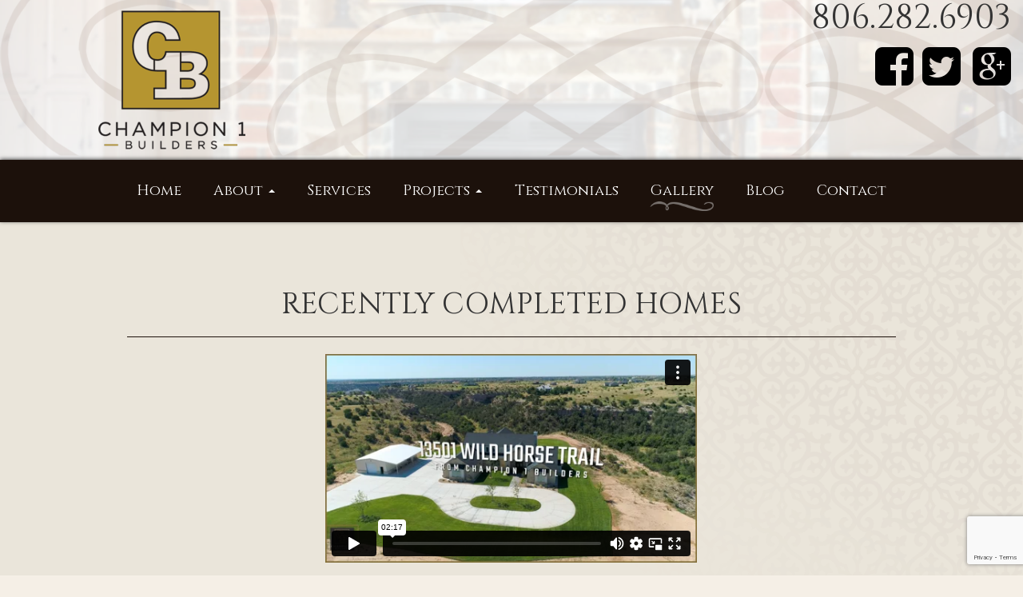

--- FILE ---
content_type: text/html; charset=UTF-8
request_url: https://www.champion1builders.com/gallery-page-new/?type_0=gallery&album_gallery_id_0=8&type_2=gallery&album_gallery_id_2=12
body_size: 14105
content:

<!DOCTYPE html>
<html>
<head>
    <script>
        (function(i,s,o,g,r,a,m){i['GoogleAnalyticsObject']=r;i[r]=i[r]||function(){
            (i[r].q=i[r].q||[]).push(arguments)},i[r].l=1*new Date();a=s.createElement(o),
            m=s.getElementsByTagName(o)[0];a.async=1;a.src=g;m.parentNode.insertBefore(a,m)
        })(window,document,'script','//www.google-analytics.com/analytics.js','ga');

        ga('create', 'UA-58296162-1', 'auto');
        ga('send', 'pageview');

    </script>
    <meta charset="utf-8">
    <title>Champion 1 Builders</title>
    <meta name="viewport" content="width=device-width, initial-scale=1.0" />
 <meta http-equiv="X-UA-Compatible" content="IE=edge">

	<!-- HTML5 shim and Respond.js for IE8 support of HTML5 elements and media queries -->
    <!-- WARNING: Respond.js doesn't work if you view the page via file:// -->
    <!--[if lt IE 9]>
      <script src="https://oss.maxcdn.com/html5shiv/3.7.2/html5shiv.min.js"></script>
      <script src="https://oss.maxcdn.com/respond/1.4.2/respond.min.js"></script>
    <![endif]-->
    <meta name='robots' content='index, follow, max-image-preview:large, max-snippet:-1, max-video-preview:-1' />
	<style>img:is([sizes="auto" i], [sizes^="auto," i]) { contain-intrinsic-size: 3000px 1500px }</style>
	
	<!-- This site is optimized with the Yoast SEO plugin v24.4 - https://yoast.com/wordpress/plugins/seo/ -->
	<link rel="canonical" href="https://www.champion1builders.com/gallery-page-new/" />
	<meta name="twitter:label1" content="Est. reading time" />
	<meta name="twitter:data1" content="1 minute" />
	<script type="application/ld+json" class="yoast-schema-graph">{"@context":"https://schema.org","@graph":[{"@type":"WebPage","@id":"https://www.champion1builders.com/gallery-page-new/","url":"https://www.champion1builders.com/gallery-page-new/","name":"Gallery Page New","isPartOf":{"@id":"https://www.champion1builders.com/#website"},"datePublished":"2020-08-06T17:13:00+00:00","dateModified":"2024-12-27T19:22:37+00:00","breadcrumb":{"@id":"https://www.champion1builders.com/gallery-page-new/#breadcrumb"},"inLanguage":"en-US","potentialAction":[{"@type":"ReadAction","target":["https://www.champion1builders.com/gallery-page-new/"]}]},{"@type":"BreadcrumbList","@id":"https://www.champion1builders.com/gallery-page-new/#breadcrumb","itemListElement":[{"@type":"ListItem","position":1,"name":"Home","item":"https://www.champion1builders.com/"},{"@type":"ListItem","position":2,"name":"Gallery Page New"}]},{"@type":"WebSite","@id":"https://www.champion1builders.com/#website","url":"https://www.champion1builders.com/","name":"Champion 1 Builders","description":"Custom Home Builder in Amarillo, Texas","potentialAction":[{"@type":"SearchAction","target":{"@type":"EntryPoint","urlTemplate":"https://www.champion1builders.com/?s={search_term_string}"},"query-input":{"@type":"PropertyValueSpecification","valueRequired":true,"valueName":"search_term_string"}}],"inLanguage":"en-US"}]}</script>
	<!-- / Yoast SEO plugin. -->


<link rel='dns-prefetch' href='//ajax.googleapis.com' />
<link rel='dns-prefetch' href='//maxcdn.bootstrapcdn.com' />
<link rel='dns-prefetch' href='//cdnjs.cloudflare.com' />
<link rel='dns-prefetch' href='//fonts.googleapis.com' />
<link rel='dns-prefetch' href='//hb.wpmucdn.com' />
<link href='//hb.wpmucdn.com' rel='preconnect' />
<link href='http://fonts.googleapis.com' rel='preconnect' />
<link href='//fonts.gstatic.com' crossorigin='' rel='preconnect' />
<link rel='stylesheet' id='wphb-1-css' href='https://hb.wpmucdn.com/www.champion1builders.com/47fc6bbd-bdef-460d-855a-9158cd3cf0dd.css' type='text/css' media='' />
<link rel="preload" as="style" href="https://fonts.googleapis.com/css?family=Cinzel:400,700|Cinzel+Decorative:400,700|Quattrocento+Sans:400,700" /><link rel='stylesheet' id='fonts-css' href='https://fonts.googleapis.com/css?family=Cinzel:400,700|Cinzel+Decorative:400,700|Quattrocento+Sans:400,700' type='text/css' media='' />
<link rel='stylesheet' id='font-awesome-css' href='//maxcdn.bootstrapcdn.com/font-awesome/4.2.0/css/font-awesome.min.css' type='text/css' media='' />
<link rel="preload" as="style" href="https://fonts.googleapis.com/css?family=Open+Sans%3A300%2C400%2C500%2C600%2C700%2C800&#038;display=swap&#038;ver=6.7.4" /><link rel='stylesheet' id='twb-open-sans-css' href='https://fonts.googleapis.com/css?family=Open+Sans%3A300%2C400%2C500%2C600%2C700%2C800&#038;display=swap&#038;ver=6.7.4' type='text/css' media='print' onload='this.media=&#34;all&#34;' />
<link rel='stylesheet' id='twbbwg-global-css' href='https://hb.wpmucdn.com/www.champion1builders.com/7add014b-f7cd-4fd6-a792-1321d275635a.css' type='text/css' media='all' />
<link rel='stylesheet' id='wp-block-library-css' href='https://hb.wpmucdn.com/www.champion1builders.com/0122380f-9fc1-40cf-975d-5d5d21bb5a06.css' type='text/css' media='all' />
<style id='classic-theme-styles-inline-css' type='text/css'>
/*! This file is auto-generated */
.wp-block-button__link{color:#fff;background-color:#32373c;border-radius:9999px;box-shadow:none;text-decoration:none;padding:calc(.667em + 2px) calc(1.333em + 2px);font-size:1.125em}.wp-block-file__button{background:#32373c;color:#fff;text-decoration:none}
</style>
<style id='global-styles-inline-css' type='text/css'>
:root{--wp--preset--aspect-ratio--square: 1;--wp--preset--aspect-ratio--4-3: 4/3;--wp--preset--aspect-ratio--3-4: 3/4;--wp--preset--aspect-ratio--3-2: 3/2;--wp--preset--aspect-ratio--2-3: 2/3;--wp--preset--aspect-ratio--16-9: 16/9;--wp--preset--aspect-ratio--9-16: 9/16;--wp--preset--color--black: #000000;--wp--preset--color--cyan-bluish-gray: #abb8c3;--wp--preset--color--white: #ffffff;--wp--preset--color--pale-pink: #f78da7;--wp--preset--color--vivid-red: #cf2e2e;--wp--preset--color--luminous-vivid-orange: #ff6900;--wp--preset--color--luminous-vivid-amber: #fcb900;--wp--preset--color--light-green-cyan: #7bdcb5;--wp--preset--color--vivid-green-cyan: #00d084;--wp--preset--color--pale-cyan-blue: #8ed1fc;--wp--preset--color--vivid-cyan-blue: #0693e3;--wp--preset--color--vivid-purple: #9b51e0;--wp--preset--gradient--vivid-cyan-blue-to-vivid-purple: linear-gradient(135deg,rgba(6,147,227,1) 0%,rgb(155,81,224) 100%);--wp--preset--gradient--light-green-cyan-to-vivid-green-cyan: linear-gradient(135deg,rgb(122,220,180) 0%,rgb(0,208,130) 100%);--wp--preset--gradient--luminous-vivid-amber-to-luminous-vivid-orange: linear-gradient(135deg,rgba(252,185,0,1) 0%,rgba(255,105,0,1) 100%);--wp--preset--gradient--luminous-vivid-orange-to-vivid-red: linear-gradient(135deg,rgba(255,105,0,1) 0%,rgb(207,46,46) 100%);--wp--preset--gradient--very-light-gray-to-cyan-bluish-gray: linear-gradient(135deg,rgb(238,238,238) 0%,rgb(169,184,195) 100%);--wp--preset--gradient--cool-to-warm-spectrum: linear-gradient(135deg,rgb(74,234,220) 0%,rgb(151,120,209) 20%,rgb(207,42,186) 40%,rgb(238,44,130) 60%,rgb(251,105,98) 80%,rgb(254,248,76) 100%);--wp--preset--gradient--blush-light-purple: linear-gradient(135deg,rgb(255,206,236) 0%,rgb(152,150,240) 100%);--wp--preset--gradient--blush-bordeaux: linear-gradient(135deg,rgb(254,205,165) 0%,rgb(254,45,45) 50%,rgb(107,0,62) 100%);--wp--preset--gradient--luminous-dusk: linear-gradient(135deg,rgb(255,203,112) 0%,rgb(199,81,192) 50%,rgb(65,88,208) 100%);--wp--preset--gradient--pale-ocean: linear-gradient(135deg,rgb(255,245,203) 0%,rgb(182,227,212) 50%,rgb(51,167,181) 100%);--wp--preset--gradient--electric-grass: linear-gradient(135deg,rgb(202,248,128) 0%,rgb(113,206,126) 100%);--wp--preset--gradient--midnight: linear-gradient(135deg,rgb(2,3,129) 0%,rgb(40,116,252) 100%);--wp--preset--font-size--small: 13px;--wp--preset--font-size--medium: 20px;--wp--preset--font-size--large: 36px;--wp--preset--font-size--x-large: 42px;--wp--preset--spacing--20: 0.44rem;--wp--preset--spacing--30: 0.67rem;--wp--preset--spacing--40: 1rem;--wp--preset--spacing--50: 1.5rem;--wp--preset--spacing--60: 2.25rem;--wp--preset--spacing--70: 3.38rem;--wp--preset--spacing--80: 5.06rem;--wp--preset--shadow--natural: 6px 6px 9px rgba(0, 0, 0, 0.2);--wp--preset--shadow--deep: 12px 12px 50px rgba(0, 0, 0, 0.4);--wp--preset--shadow--sharp: 6px 6px 0px rgba(0, 0, 0, 0.2);--wp--preset--shadow--outlined: 6px 6px 0px -3px rgba(255, 255, 255, 1), 6px 6px rgba(0, 0, 0, 1);--wp--preset--shadow--crisp: 6px 6px 0px rgba(0, 0, 0, 1);}:where(.is-layout-flex){gap: 0.5em;}:where(.is-layout-grid){gap: 0.5em;}body .is-layout-flex{display: flex;}.is-layout-flex{flex-wrap: wrap;align-items: center;}.is-layout-flex > :is(*, div){margin: 0;}body .is-layout-grid{display: grid;}.is-layout-grid > :is(*, div){margin: 0;}:where(.wp-block-columns.is-layout-flex){gap: 2em;}:where(.wp-block-columns.is-layout-grid){gap: 2em;}:where(.wp-block-post-template.is-layout-flex){gap: 1.25em;}:where(.wp-block-post-template.is-layout-grid){gap: 1.25em;}.has-black-color{color: var(--wp--preset--color--black) !important;}.has-cyan-bluish-gray-color{color: var(--wp--preset--color--cyan-bluish-gray) !important;}.has-white-color{color: var(--wp--preset--color--white) !important;}.has-pale-pink-color{color: var(--wp--preset--color--pale-pink) !important;}.has-vivid-red-color{color: var(--wp--preset--color--vivid-red) !important;}.has-luminous-vivid-orange-color{color: var(--wp--preset--color--luminous-vivid-orange) !important;}.has-luminous-vivid-amber-color{color: var(--wp--preset--color--luminous-vivid-amber) !important;}.has-light-green-cyan-color{color: var(--wp--preset--color--light-green-cyan) !important;}.has-vivid-green-cyan-color{color: var(--wp--preset--color--vivid-green-cyan) !important;}.has-pale-cyan-blue-color{color: var(--wp--preset--color--pale-cyan-blue) !important;}.has-vivid-cyan-blue-color{color: var(--wp--preset--color--vivid-cyan-blue) !important;}.has-vivid-purple-color{color: var(--wp--preset--color--vivid-purple) !important;}.has-black-background-color{background-color: var(--wp--preset--color--black) !important;}.has-cyan-bluish-gray-background-color{background-color: var(--wp--preset--color--cyan-bluish-gray) !important;}.has-white-background-color{background-color: var(--wp--preset--color--white) !important;}.has-pale-pink-background-color{background-color: var(--wp--preset--color--pale-pink) !important;}.has-vivid-red-background-color{background-color: var(--wp--preset--color--vivid-red) !important;}.has-luminous-vivid-orange-background-color{background-color: var(--wp--preset--color--luminous-vivid-orange) !important;}.has-luminous-vivid-amber-background-color{background-color: var(--wp--preset--color--luminous-vivid-amber) !important;}.has-light-green-cyan-background-color{background-color: var(--wp--preset--color--light-green-cyan) !important;}.has-vivid-green-cyan-background-color{background-color: var(--wp--preset--color--vivid-green-cyan) !important;}.has-pale-cyan-blue-background-color{background-color: var(--wp--preset--color--pale-cyan-blue) !important;}.has-vivid-cyan-blue-background-color{background-color: var(--wp--preset--color--vivid-cyan-blue) !important;}.has-vivid-purple-background-color{background-color: var(--wp--preset--color--vivid-purple) !important;}.has-black-border-color{border-color: var(--wp--preset--color--black) !important;}.has-cyan-bluish-gray-border-color{border-color: var(--wp--preset--color--cyan-bluish-gray) !important;}.has-white-border-color{border-color: var(--wp--preset--color--white) !important;}.has-pale-pink-border-color{border-color: var(--wp--preset--color--pale-pink) !important;}.has-vivid-red-border-color{border-color: var(--wp--preset--color--vivid-red) !important;}.has-luminous-vivid-orange-border-color{border-color: var(--wp--preset--color--luminous-vivid-orange) !important;}.has-luminous-vivid-amber-border-color{border-color: var(--wp--preset--color--luminous-vivid-amber) !important;}.has-light-green-cyan-border-color{border-color: var(--wp--preset--color--light-green-cyan) !important;}.has-vivid-green-cyan-border-color{border-color: var(--wp--preset--color--vivid-green-cyan) !important;}.has-pale-cyan-blue-border-color{border-color: var(--wp--preset--color--pale-cyan-blue) !important;}.has-vivid-cyan-blue-border-color{border-color: var(--wp--preset--color--vivid-cyan-blue) !important;}.has-vivid-purple-border-color{border-color: var(--wp--preset--color--vivid-purple) !important;}.has-vivid-cyan-blue-to-vivid-purple-gradient-background{background: var(--wp--preset--gradient--vivid-cyan-blue-to-vivid-purple) !important;}.has-light-green-cyan-to-vivid-green-cyan-gradient-background{background: var(--wp--preset--gradient--light-green-cyan-to-vivid-green-cyan) !important;}.has-luminous-vivid-amber-to-luminous-vivid-orange-gradient-background{background: var(--wp--preset--gradient--luminous-vivid-amber-to-luminous-vivid-orange) !important;}.has-luminous-vivid-orange-to-vivid-red-gradient-background{background: var(--wp--preset--gradient--luminous-vivid-orange-to-vivid-red) !important;}.has-very-light-gray-to-cyan-bluish-gray-gradient-background{background: var(--wp--preset--gradient--very-light-gray-to-cyan-bluish-gray) !important;}.has-cool-to-warm-spectrum-gradient-background{background: var(--wp--preset--gradient--cool-to-warm-spectrum) !important;}.has-blush-light-purple-gradient-background{background: var(--wp--preset--gradient--blush-light-purple) !important;}.has-blush-bordeaux-gradient-background{background: var(--wp--preset--gradient--blush-bordeaux) !important;}.has-luminous-dusk-gradient-background{background: var(--wp--preset--gradient--luminous-dusk) !important;}.has-pale-ocean-gradient-background{background: var(--wp--preset--gradient--pale-ocean) !important;}.has-electric-grass-gradient-background{background: var(--wp--preset--gradient--electric-grass) !important;}.has-midnight-gradient-background{background: var(--wp--preset--gradient--midnight) !important;}.has-small-font-size{font-size: var(--wp--preset--font-size--small) !important;}.has-medium-font-size{font-size: var(--wp--preset--font-size--medium) !important;}.has-large-font-size{font-size: var(--wp--preset--font-size--large) !important;}.has-x-large-font-size{font-size: var(--wp--preset--font-size--x-large) !important;}
:where(.wp-block-post-template.is-layout-flex){gap: 1.25em;}:where(.wp-block-post-template.is-layout-grid){gap: 1.25em;}
:where(.wp-block-columns.is-layout-flex){gap: 2em;}:where(.wp-block-columns.is-layout-grid){gap: 2em;}
:root :where(.wp-block-pullquote){font-size: 1.5em;line-height: 1.6;}
</style>
<link rel='stylesheet' id='wphb-2-css' href='https://hb.wpmucdn.com/www.champion1builders.com/1c821b4e-c536-42f1-88b0-955bcde426ea.css' type='text/css' media='all' />
<link rel="preload" as="style" href="https://fonts.googleapis.com/css?family=Ubuntu&#038;subset=greek,latin,greek-ext,vietnamese,cyrillic-ext,latin-ext,cyrillic" /><link rel='stylesheet' id='bwg_googlefonts-css' href='https://fonts.googleapis.com/css?family=Ubuntu&#038;subset=greek,latin,greek-ext,vietnamese,cyrillic-ext,latin-ext,cyrillic' type='text/css' media='print' onload='this.media=&#34;all&#34;' />
<link rel='stylesheet' id='bwg_frontend-css' href='https://hb.wpmucdn.com/www.champion1builders.com/c3a101e8-5a04-49dc-8df7-18136945cda8.css' type='text/css' media='all' />
<script type="text/javascript" id="wphb-3-js-extra">
/* <![CDATA[ */
var bwg_objectsL10n = {"bwg_field_required":"field is required.","bwg_mail_validation":"This is not a valid email address.","bwg_search_result":"There are no images matching your search.","bwg_select_tag":"Select Tag","bwg_order_by":"Order By","bwg_search":"Search","bwg_show_ecommerce":"Show Ecommerce","bwg_hide_ecommerce":"Hide Ecommerce","bwg_show_comments":"Show Comments","bwg_hide_comments":"Hide Comments","bwg_restore":"Restore","bwg_maximize":"Maximize","bwg_fullscreen":"Fullscreen","bwg_exit_fullscreen":"Exit Fullscreen","bwg_search_tag":"SEARCH...","bwg_tag_no_match":"No tags found","bwg_all_tags_selected":"All tags selected","bwg_tags_selected":"tags selected","play":"Play","pause":"Pause","is_pro":"","bwg_play":"Play","bwg_pause":"Pause","bwg_hide_info":"Hide info","bwg_show_info":"Show info","bwg_hide_rating":"Hide rating","bwg_show_rating":"Show rating","ok":"Ok","cancel":"Cancel","select_all":"Select all","lazy_load":"0","lazy_loader":"https:\/\/www.champion1builders.com\/wp-content\/plugins\/photo-gallery\/images\/ajax_loader.png","front_ajax":"0","bwg_tag_see_all":"see all tags","bwg_tag_see_less":"see less tags"};;;var twb = {"nonce":"5e4acaf359","ajax_url":"https:\/\/www.champion1builders.com\/wp-admin\/admin-ajax.php","plugin_url":"https:\/\/www.champion1builders.com\/wp-content\/plugins\/photo-gallery\/booster","href":"https:\/\/www.champion1builders.com\/wp-admin\/admin.php?page=twbbwg_photo-gallery"};
var twb = {"nonce":"5e4acaf359","ajax_url":"https:\/\/www.champion1builders.com\/wp-admin\/admin-ajax.php","plugin_url":"https:\/\/www.champion1builders.com\/wp-content\/plugins\/photo-gallery\/booster","href":"https:\/\/www.champion1builders.com\/wp-admin\/admin.php?page=twbbwg_photo-gallery"};
/* ]]> */
</script>
<script type="text/javascript" src="https://hb.wpmucdn.com/www.champion1builders.com/751101ce-159c-4f7b-b13d-d4397abcfb15.js" id="wphb-3-js"></script>
<link rel="https://api.w.org/" href="https://www.champion1builders.com/wp-json/" /><link rel="alternate" title="JSON" type="application/json" href="https://www.champion1builders.com/wp-json/wp/v2/pages/2037" /><link rel="alternate" title="oEmbed (JSON)" type="application/json+oembed" href="https://www.champion1builders.com/wp-json/oembed/1.0/embed?url=https%3A%2F%2Fwww.champion1builders.com%2Fgallery-page-new%2F" />
<link rel="alternate" title="oEmbed (XML)" type="text/xml+oembed" href="https://www.champion1builders.com/wp-json/oembed/1.0/embed?url=https%3A%2F%2Fwww.champion1builders.com%2Fgallery-page-new%2F&#038;format=xml" />
<link rel="icon" href="https://www.champion1builders.com/wp-content/uploads/2024/03/cropped-cropped-CB1_FaviconCB-32x32.png" sizes="32x32" />
<link rel="icon" href="https://www.champion1builders.com/wp-content/uploads/2024/03/cropped-cropped-CB1_FaviconCB-192x192.png" sizes="192x192" />
<link rel="apple-touch-icon" href="https://www.champion1builders.com/wp-content/uploads/2024/03/cropped-cropped-CB1_FaviconCB-180x180.png" />
<meta name="msapplication-TileImage" content="https://www.champion1builders.com/wp-content/uploads/2024/03/cropped-cropped-CB1_FaviconCB-270x270.png" />
		<style type="text/css" id="wp-custom-css">
			.wpcf7-form {
		max-width: 880px;
}

.wpcf7 {width:100% !important;}
.wpcf7 input, .wpcf7 textarea, .wpcf7 label  {
	width:100% !important;

}
	.wpcf7 p {
		margin-bottom: 4px;
	}
.wpcf7 input, .wpcf7 textarea  {
	padding: 5px;
}

.wpcf7 .footer-form input, .wpcf7 .footer-form textarea  {
	padding: 5px;
	color: #000 !important;
}
.wpcf7 label {
	font-size: 16px;
}
.wpcf7 .required {
	color: red;
}
.wpcf7 .footer-form .sbt-btn, .wpcf7 .contact-us-form .contsbt-btn {
	border: none;
	padding: 8px;
	background:#b5952f;
	color: #fff !important;
}
.footer-form {

	margin-top: 12px;
}
.footer-form label {
	font-size: 14px !important;
	font-weight: 500;
}
.wpcf7 form.sent .wpcf7-response-output {
    border-color: transparent;
		padding: 0;
	  margin-bottom: 20px;
}
.wpcf7 .footer-form .wpcf7-response-output {

  font-size: 16px;
}
@media (max-width: 768px){
	.img-responsive-mobile {
		width: 100% !important;
		margin-bottom: 10px !important;
		
	}
	.topHeader .col-xs-offset-3.logo {
		text-align: center !important;
		margin: 0 !important;
		width: 100% !important;
	}
.topHeader .logo img {
    margin-left: 0 !important;
	margin: 0 auto !important;
	text-align: center !important;
}
	.wpcf7 .col-xs-6, .wpcf7 .col-sm-12 {
		    padding-right: 10px;
    padding-left: 10px;
	}

}

		</style>
		</head>

<body>

<!-- NAVBAR -->
<div id="nav">
    <div class="row topHeader">
        <div class="col-lg-3 col-lg-offset-0 col-md-4 col-md-offset-0 col-sm-4 col-sm-offset-0 col-xs-6 col-xs-offset-3 logo">
            <img src="https://www.champion1builders.com/wp-content/uploads/2022/02/CB1_Logo_Gold.png" style="height: 200px;margin-left: 100px;" />
        </div>
        <div class="col-lg-6 col-md-4 col-sm-4 col-xs-12 text-center"><h1 class="visible-xs">Gallery Page New</h1></div>
        <div class="col-lg-3 col-md-4 col-sm-4 hidden-xs text-right socialIcons">
            <h3 class="phoneNumber">806.282.6903</h3>
            <a href="https://www.facebook.com/pages/Champion-1-Builders/489429247793005" target="_blank"><i id="socialLinks" class="fa fa-facebook-square"></i></a><a href="https://twitter.com/Champion1bldrs" target="_blank"><i id="socialLinks" class="fa fa-twitter-square"></i></a><a href="https://plus.google.com/107556795573942894606/about?hl=en" target="_blank"> <i id="socialLinks" class="fa fa-google-plus-square"></i></a>

        </div>
    </div>



    <nav id="primaryNavbar" class="navbar navbar-default" role="navigation">
        <div class="container-fluid">
            <!-- Brand and toggle get grouped for better mobile display -->
            <div class="navbar-header">

                <button type="button" class="navbar-toggle" data-toggle="collapse" data-target=".navbar-collapse">
                    <span class="sr-only">Toggle navigation</span>
                    <i class="fa fa-bars"></i>
                </button>
                <div id="mobileSocialIcons" class="visible-xs">
		    <a href="https://www.champion1builders.com/"><i class="fa fa-home visible-xs" style="color: #fff;"></i></a>
                    <a href="tel:8062826903"><i class="fa fa-phone visible-xs" style="color: #fff;"></i></a>
                    <a href="https://www.google.com/maps/place/Champion+1+Builders/@35.124391,-101.910022,18z/data=!3m1!4b1!4m2!3m1!1s0x87015ac227a74607:0x970526996c402167"><i class="fa fa-map-marker visible-xs" style="color: #fff;"></i></a>
                    <a href="#"><i class="fa fa-share-alt visible-xs" style="color: #fff;" data-toggle="collapse" data-target="#socialIconDropup"></i></a>
                </div>
                <div id="socialIconDropup" class="navbar-collapse collapse" aria-expanded="false" style="height: 1px;">
                    <a href="https://www.facebook.com/pages/Champion-1-Builders/489429247793005" target="_blank"><i id="socialLinks" class="fa fa-facebook-square"></i></a>
                    <a href="https://twitter.com/Champion1bldrs" target="_blank"><i id="socialLinks" class="fa fa-twitter-square"></i></a>
                    <a href="https://plus.google.com/107556795573942894606/about?hl=en" target="_blank"><i id="socialLinks" class="fa fa-google-plus-square"></i></a>
                </div>

            </div>

            <div class="navbar-collapse collapse dropup"><ul id="menu-primary-navigaiton" class="nav navbar-nav"><li id="menu-item-19" class="menu-item menu-item-type-post_type menu-item-object-page menu-item-home menu-item-19"><a title="Home" href="https://www.champion1builders.com/">Home</a></li>
<li id="menu-item-38" class="menu-item menu-item-type-post_type menu-item-object-page menu-item-has-children menu-item-38 dropdown"><a title="About" href="#" data-toggle="dropdown" class="dropdown-toggle" aria-haspopup="true">About <span class="caret"></span></a>
<ul role="menu" class=" dropdown-menu">
	<li id="menu-item-830" class="menu-item menu-item-type-post_type menu-item-object-page menu-item-830"><a title="FAQ" href="https://www.champion1builders.com/faq/">FAQ</a></li>
</ul>
</li>
<li id="menu-item-35" class="menu-item menu-item-type-post_type menu-item-object-page menu-item-35"><a title="Services" href="https://www.champion1builders.com/services/">Services</a></li>
<li id="menu-item-699" class="menu-item menu-item-type-custom menu-item-object-custom menu-item-has-children menu-item-699 dropdown"><a title="Projects" href="#" data-toggle="dropdown" class="dropdown-toggle" aria-haspopup="true">Projects <span class="caret"></span></a>
<ul role="menu" class=" dropdown-menu">
	<li id="menu-item-652" class="menu-item menu-item-type-post_type menu-item-object-page menu-item-652"><a title="Available Lots" href="https://www.champion1builders.com/current-projects/available-lots/">Available Lots</a></li>
	<li id="menu-item-672" class="menu-item menu-item-type-post_type menu-item-object-page menu-item-672"><a title="Sold Lots" href="https://www.champion1builders.com/current-projects/completed-lots/">Sold Lots</a></li>
	<li id="menu-item-688" class="menu-item menu-item-type-post_type menu-item-object-page menu-item-688"><a title="Commerical Projects" href="https://www.champion1builders.com/current-projects/commerical-projects/">Commerical Projects</a></li>
</ul>
</li>
<li id="menu-item-34" class="menu-item menu-item-type-post_type menu-item-object-page menu-item-34"><a title="Testimonials" href="https://www.champion1builders.com/testimonials/">Testimonials</a></li>
<li id="menu-item-2046" class="menu-item menu-item-type-post_type menu-item-object-page current-menu-item page_item page-item-2037 current_page_item menu-item-2046 active"><a title="Gallery" href="https://www.champion1builders.com/gallery-page-new/">Gallery</a></li>
<li id="menu-item-860" class="menu-item menu-item-type-post_type menu-item-object-page menu-item-860"><a title="Blog" href="https://www.champion1builders.com/blog/">Blog</a></li>
<li id="menu-item-33" class="menu-item menu-item-type-post_type menu-item-object-page menu-item-33"><a title="Contact" href="https://www.champion1builders.com/contact-us/">Contact</a></li>
</ul></div>        </div>
    </nav>
</div><!-- #nav -->
<div id="pageContent" class="container-fluid">
    <div class="row">
        <div class="col-md-10 col-md-push-1 col-xs-12">

                            <div class="row">
                    <div class="col-lg-12 col-xs-12">
                        <div class="col-sm-12">
<h1 class=" text-center">RECENTLY COMPLETED HOMES</h1>

<hr />

</div>
<center>
<iframe title="13501 Wild Horse Trail - no intro or outro v1b" src="https://player.vimeo.com/video/858829812?h=68eb6086e4&amp;dnt=1&amp;app_id=122963" width="465" height="262" frameborder="0" allow="autoplay; fullscreen; picture-in-picture; clipboard-write"></iframe>

</center>&nbsp;

<style id="bwg-style-0">    #bwg_container1_0 #bwg_container2_0 .bwg-container-0.bwg-album-thumbnails {    width: 1954px;    justify-content: center;            justify-content: center;        margin:0 auto !important;          background-color: rgba(255, 255, 255, 0.00);          padding-left: 4px;      padding-top: 4px;      max-width: 100%;          }        #bwg_container1_0 #bwg_container2_0 .bwg-container-0.bwg-album-thumbnails .bwg-item {    justify-content: flex-start;    max-width: 650px;        }    #bwg_container1_0 #bwg_container2_0 .bwg-container-0.bwg-album-thumbnails .bwg-item a {      margin-right: 4px;      margin-bottom: 4px;    }    #bwg_container1_0 #bwg_container2_0 .bwg-container-0.bwg-album-thumbnails .bwg-item0 {      padding: 0px;            background-color:rgba(0,0,0, 0.30);      border: 0px none #CCCCCC;      opacity: 1.00;      border-radius: 0;      box-shadow: 0px 0px 0px #888888;    }    #bwg_container1_0 #bwg_container2_0 .bwg-container-0.bwg-album-thumbnails .bwg-item1 img {      max-height: none;      max-width: none;      padding: 0 !important;    }          @media only screen and (min-width: 480px) {      #bwg_container1_0 #bwg_container2_0 .bwg-container-0.bwg-album-thumbnails .bwg-item1 img {      -webkit-transition: all .3s; transition: all .3s;      }      #bwg_container1_0 #bwg_container2_0 .bwg-container-0.bwg-album-thumbnails .bwg-item1 img:hover {        -ms-transform: scale(1.08);        -webkit-transform: scale(1.08);        transform: scale(1.08);      }            }          #bwg_container1_0 #bwg_container2_0 .bwg-container-0.bwg-album-thumbnails .bwg-item1 {      padding-top: 61.538461538462%;    }        #bwg_container1_0 #bwg_container2_0 .bwg-container-0.bwg-album-thumbnails .bwg-title2 {      color: #323A45;      font-family: Ubuntu;      font-size: 16px;      font-weight: bold;      padding: 2px;      text-shadow: 0px 0px 0px #888888;      max-height: 100%;    }        #bwg_container1_0 #bwg_container2_0 .bwg-container-0.bwg-standard-thumbnails {      width: 1754px;              justify-content: center;        margin:0 auto !important;              background-color: rgba(255, 255, 255, 0.00);            padding-left: 4px;      padding-top: 4px;      max-width: 100%;            }        #bwg_container1_0 #bwg_container2_0 .bwg-container-0.bwg-standard-thumbnails .bwg-item {    justify-content: flex-start;      max-width: 350px;          }    #bwg_container1_0 #bwg_container2_0 .bwg-container-0.bwg-standard-thumbnails .bwg-item a {       margin-right: 4px;       margin-bottom: 4px;    }    #bwg_container1_0 #bwg_container2_0 .bwg-container-0.bwg-standard-thumbnails .bwg-item0 {      padding: 0px;            background-color:rgba(0,0,0, 0.30);      border: 0px none #CCCCCC;      opacity: 1.00;      border-radius: 0;      box-shadow: 0px 0px 0px #888888;    }    #bwg_container1_0 #bwg_container2_0 .bwg-container-0.bwg-standard-thumbnails .bwg-item1 img {      max-height: none;      max-width: none;      padding: 0 !important;    }         @media only screen and (min-width: 480px) {		#bwg_container1_0 #bwg_container2_0 .bwg-container-0.bwg-standard-thumbnails .bwg-item1 img {			-webkit-transition: all .3s; transition: all .3s;		}		#bwg_container1_0 #bwg_container2_0 .bwg-container-0.bwg-standard-thumbnails .bwg-item1 img:hover {			-ms-transform: scale(1.08);			-webkit-transform: scale(1.08);			transform: scale(1.08);		}		      }	    #bwg_container1_0 #bwg_container2_0 .bwg-container-0.bwg-standard-thumbnails .bwg-item1 {      padding-top: 57.142857142857%;    }        #bwg_container1_0 #bwg_container2_0 .bwg-container-0.bwg-standard-thumbnails .bwg-title2,    #bwg_container1_0 #bwg_container2_0 .bwg-container-0.bwg-standard-thumbnails .bwg-ecommerce2 {      color: #323A45;      font-family: Ubuntu;      font-size: 16px;      font-weight: bold;      padding: 2px;      text-shadow: 0px 0px 0px #888888;      max-height: 100%;    }    #bwg_container1_0 #bwg_container2_0 .bwg-container-0.bwg-standard-thumbnails .bwg-thumb-description span {    color: #323A45;    font-family: Ubuntu;    font-size: 12px;    max-height: 100%;    word-wrap: break-word;    }    #bwg_container1_0 #bwg_container2_0 .bwg-container-0.bwg-standard-thumbnails .bwg-play-icon2 {      font-size: 32px;    }    #bwg_container1_0 #bwg_container2_0 .bwg-container-0.bwg-standard-thumbnails .bwg-ecommerce2 {      font-size: 19.2px;      color: #323A45;    }    </style>    <div id="bwg_container1_0"         class="bwg_container bwg_thumbnail bwg_thumbnails bwg_thumbnail"         data-right-click-protection="0"         data-bwg="0"         data-scroll="0"         data-gallery-type="thumbnails"         data-gallery-view-type="thumbnail"         data-current-url="/gallery-page-new/?type_0=gallery&#038;album_gallery_id_0=8&#038;type_2=gallery&#038;album_gallery_id_2=12"         data-lightbox-url="https://www.champion1builders.com/wp-admin/admin-ajax.php?action=GalleryBox&#038;current_view=0&#038;gallery_id=8&#038;tag=0&#038;theme_id=1&#038;shortcode_id=21&#038;sort_by=order&#038;order_by=asc&#038;current_url=%2Fgallery-page-new%2F%3Ftype_0%3Dgallery%26album_gallery_id_0%3D8%26type_2%3Dgallery%26album_gallery_id_2%3D12"         data-gallery-id="8"         data-popup-width="1024"         data-popup-height="768"         data-is-album="album"         data-buttons-position="bottom">      <div id="bwg_container2_0">             <div id="ajax_loading_0" class="bwg_loading_div_1">      <div class="bwg_loading_div_2">        <div class="bwg_loading_div_3">          <div id="loading_div_0" class="bwg_spider_ajax_loading">          </div>        </div>      </div>    </div>            <form id="gal_front_form_0"              class="bwg-hidden"              method="post"              action="#"              data-current="0"              data-shortcode-id="21"              data-gallery-type="thumbnails"              data-gallery-id="8"              data-tag="0"              data-album-id="1"              data-theme-id="1"              data-ajax-url="https://www.champion1builders.com/wp-admin/admin-ajax.php?action=bwg_frontend_data">          <div id="bwg_container3_0" class="bwg-background bwg-background-0">                <div data-max-count="5"         data-thumbnail-width="350"         data-bwg="0"         data-gallery-id="8"         data-lightbox-url="https://www.champion1builders.com/wp-admin/admin-ajax.php?action=GalleryBox&amp;current_view=0&amp;gallery_id=8&amp;tag=0&amp;theme_id=1&amp;shortcode_id=21&amp;sort_by=order&amp;order_by=asc&amp;current_url=%2Fgallery-page-new%2F%3Ftype_0%3Dgallery%26album_gallery_id_0%3D8%26type_2%3Dgallery%26album_gallery_id_2%3D12"         id="bwg_thumbnails_0"         class="bwg-container-0 bwg-thumbnails bwg-standard-thumbnails bwg-container bwg-border-box">            <div class="bwg-item">        <a class="bwg-a  bwg_lightbox"  data-image-id="235" href="https://www.champion1builders.com/wp-content/uploads/photo-gallery/imported_from_media_libray/01-1.jpg?bwg=1592578657" data-elementor-open-lightbox="no">                <div class="bwg-item0 ">          <div class="bwg-item1 ">            <div class="bwg-item2">              <img decoding="async" class="skip-lazy bwg_standart_thumb_img_0 "                   data-id="235"                   data-width="500"                   data-height="337"                   data-src="https://www.champion1builders.com/wp-content/uploads/photo-gallery/imported_from_media_libray/thumb/01-1.jpg?bwg=1592578657"                   src="https://www.champion1builders.com/wp-content/uploads/photo-gallery/imported_from_media_libray/thumb/01-1.jpg?bwg=1592578657"                   alt="01"                   title="01" />            </div>            <div class="">                                                      </div>          </div>        </div>                        </a>              </div>            <div class="bwg-item">        <a class="bwg-a  bwg_lightbox"  data-image-id="234" href="https://www.champion1builders.com/wp-content/uploads/photo-gallery/imported_from_media_libray/02_(1).jpg?bwg=1592578657" data-elementor-open-lightbox="no">                <div class="bwg-item0 ">          <div class="bwg-item1 ">            <div class="bwg-item2">              <img decoding="async" class="skip-lazy bwg_standart_thumb_img_0 "                   data-id="234"                   data-width="500"                   data-height="273"                   data-src="https://www.champion1builders.com/wp-content/uploads/photo-gallery/imported_from_media_libray/thumb/02_(1).jpg?bwg=1592578657"                   src="https://www.champion1builders.com/wp-content/uploads/photo-gallery/imported_from_media_libray/thumb/02_(1).jpg?bwg=1592578657"                   alt="02"                   title="02" />            </div>            <div class="">                                                      </div>          </div>        </div>                        </a>              </div>            <div class="bwg-item">        <a class="bwg-a  bwg_lightbox"  data-image-id="233" href="https://www.champion1builders.com/wp-content/uploads/photo-gallery/imported_from_media_libray/03-1.jpg?bwg=1592578657" data-elementor-open-lightbox="no">                <div class="bwg-item0 ">          <div class="bwg-item1 ">            <div class="bwg-item2">              <img decoding="async" class="skip-lazy bwg_standart_thumb_img_0 "                   data-id="233"                   data-width="500"                   data-height="333"                   data-src="https://www.champion1builders.com/wp-content/uploads/photo-gallery/imported_from_media_libray/thumb/03-1.jpg?bwg=1592578657"                   src="https://www.champion1builders.com/wp-content/uploads/photo-gallery/imported_from_media_libray/thumb/03-1.jpg?bwg=1592578657"                   alt="03"                   title="03" />            </div>            <div class="">                                                      </div>          </div>        </div>                        </a>              </div>            <div class="bwg-item">        <a class="bwg-a  bwg_lightbox"  data-image-id="232" href="https://www.champion1builders.com/wp-content/uploads/photo-gallery/imported_from_media_libray/04.jpg?bwg=1592578656" data-elementor-open-lightbox="no">                <div class="bwg-item0 ">          <div class="bwg-item1 ">            <div class="bwg-item2">              <img decoding="async" class="skip-lazy bwg_standart_thumb_img_0 "                   data-id="232"                   data-width="500"                   data-height="333"                   data-src="https://www.champion1builders.com/wp-content/uploads/photo-gallery/imported_from_media_libray/thumb/04.jpg?bwg=1592578656"                   src="https://www.champion1builders.com/wp-content/uploads/photo-gallery/imported_from_media_libray/thumb/04.jpg?bwg=1592578656"                   alt="04"                   title="04" />            </div>            <div class="">                                                      </div>          </div>        </div>                        </a>              </div>            <div class="bwg-item">        <a class="bwg-a  bwg_lightbox"  data-image-id="230" href="https://www.champion1builders.com/wp-content/uploads/photo-gallery/imported_from_media_libray/9-scaled.jpg?bwg=1592578656" data-elementor-open-lightbox="no">                <div class="bwg-item0 ">          <div class="bwg-item1 ">            <div class="bwg-item2">              <img decoding="async" class="skip-lazy bwg_standart_thumb_img_0 "                   data-id="230"                   data-width="500"                   data-height="333"                   data-src="https://www.champion1builders.com/wp-content/uploads/photo-gallery/imported_from_media_libray/thumb/9-scaled.jpg?bwg=1592578656"                   src="https://www.champion1builders.com/wp-content/uploads/photo-gallery/imported_from_media_libray/thumb/9-scaled.jpg?bwg=1592578656"                   alt="_-9"                   title="_-9" />            </div>            <div class="">                                                      </div>          </div>        </div>                        </a>              </div>            <div class="bwg-item">        <a class="bwg-a  bwg_lightbox"  data-image-id="183" href="https://www.champion1builders.com/wp-content/uploads/photo-gallery/imported_from_media_libray/53.jpg?bwg=1592578656" data-elementor-open-lightbox="no">                <div class="bwg-item0 ">          <div class="bwg-item1 ">            <div class="bwg-item2">              <img decoding="async" class="skip-lazy bwg_standart_thumb_img_0 "                   data-id="183"                   data-width="500"                   data-height="342"                   data-src="https://www.champion1builders.com/wp-content/uploads/photo-gallery/imported_from_media_libray/thumb/53.jpg?bwg=1592578656"                   src="https://www.champion1builders.com/wp-content/uploads/photo-gallery/imported_from_media_libray/thumb/53.jpg?bwg=1592578656"                   alt="53"                   title="53" />            </div>            <div class="">                                                      </div>          </div>        </div>                        </a>              </div>            <div class="bwg-item">        <a class="bwg-a  bwg_lightbox"  data-image-id="185" href="https://www.champion1builders.com/wp-content/uploads/photo-gallery/imported_from_media_libray/50.jpg?bwg=1592578656" data-elementor-open-lightbox="no">                <div class="bwg-item0 ">          <div class="bwg-item1 ">            <div class="bwg-item2">              <img decoding="async" class="skip-lazy bwg_standart_thumb_img_0 "                   data-id="185"                   data-width="500"                   data-height="333"                   data-src="https://www.champion1builders.com/wp-content/uploads/photo-gallery/imported_from_media_libray/thumb/50.jpg?bwg=1592578656"                   src="https://www.champion1builders.com/wp-content/uploads/photo-gallery/imported_from_media_libray/thumb/50.jpg?bwg=1592578656"                   alt="50"                   title="50" />            </div>            <div class="">                                                      </div>          </div>        </div>                        </a>              </div>            <div class="bwg-item">        <a class="bwg-a  bwg_lightbox"  data-image-id="184" href="https://www.champion1builders.com/wp-content/uploads/photo-gallery/imported_from_media_libray/52.jpg?bwg=1592578656" data-elementor-open-lightbox="no">                <div class="bwg-item0 ">          <div class="bwg-item1 ">            <div class="bwg-item2">              <img decoding="async" class="skip-lazy bwg_standart_thumb_img_0 "                   data-id="184"                   data-width="500"                   data-height="333"                   data-src="https://www.champion1builders.com/wp-content/uploads/photo-gallery/imported_from_media_libray/thumb/52.jpg?bwg=1592578656"                   src="https://www.champion1builders.com/wp-content/uploads/photo-gallery/imported_from_media_libray/thumb/52.jpg?bwg=1592578656"                   alt="52"                   title="52" />            </div>            <div class="">                                                      </div>          </div>        </div>                        </a>              </div>            <div class="bwg-item">        <a class="bwg-a  bwg_lightbox"  data-image-id="186" href="https://www.champion1builders.com/wp-content/uploads/photo-gallery/imported_from_media_libray/51.jpg?bwg=1592578656" data-elementor-open-lightbox="no">                <div class="bwg-item0 ">          <div class="bwg-item1 ">            <div class="bwg-item2">              <img decoding="async" class="skip-lazy bwg_standart_thumb_img_0 "                   data-id="186"                   data-width="500"                   data-height="333"                   data-src="https://www.champion1builders.com/wp-content/uploads/photo-gallery/imported_from_media_libray/thumb/51.jpg?bwg=1592578656"                   src="https://www.champion1builders.com/wp-content/uploads/photo-gallery/imported_from_media_libray/thumb/51.jpg?bwg=1592578656"                   alt="51"                   title="51" />            </div>            <div class="">                                                      </div>          </div>        </div>                        </a>              </div>            <div class="bwg-item">        <a class="bwg-a  bwg_lightbox"  data-image-id="229" href="https://www.champion1builders.com/wp-content/uploads/photo-gallery/imported_from_media_libray/06.jpg?bwg=1592578656" data-elementor-open-lightbox="no">                <div class="bwg-item0 ">          <div class="bwg-item1 ">            <div class="bwg-item2">              <img decoding="async" class="skip-lazy bwg_standart_thumb_img_0 "                   data-id="229"                   data-width="500"                   data-height="333"                   data-src="https://www.champion1builders.com/wp-content/uploads/photo-gallery/imported_from_media_libray/thumb/06.jpg?bwg=1592578656"                   src="https://www.champion1builders.com/wp-content/uploads/photo-gallery/imported_from_media_libray/thumb/06.jpg?bwg=1592578656"                   alt="06"                   title="06" />            </div>            <div class="">                                                      </div>          </div>        </div>                        </a>              </div>            <div class="bwg-item">        <a class="bwg-a  bwg_lightbox"  data-image-id="228" href="https://www.champion1builders.com/wp-content/uploads/photo-gallery/imported_from_media_libray/07.jpg?bwg=1592578656" data-elementor-open-lightbox="no">                <div class="bwg-item0 ">          <div class="bwg-item1 ">            <div class="bwg-item2">              <img decoding="async" class="skip-lazy bwg_standart_thumb_img_0 "                   data-id="228"                   data-width="500"                   data-height="334"                   data-src="https://www.champion1builders.com/wp-content/uploads/photo-gallery/imported_from_media_libray/thumb/07.jpg?bwg=1592578656"                   src="https://www.champion1builders.com/wp-content/uploads/photo-gallery/imported_from_media_libray/thumb/07.jpg?bwg=1592578656"                   alt="07"                   title="07" />            </div>            <div class="">                                                      </div>          </div>        </div>                        </a>              </div>            <div class="bwg-item">        <a class="bwg-a  bwg_lightbox"  data-image-id="227" href="https://www.champion1builders.com/wp-content/uploads/photo-gallery/imported_from_media_libray/09-2.jpg?bwg=1592578656" data-elementor-open-lightbox="no">                <div class="bwg-item0 ">          <div class="bwg-item1 ">            <div class="bwg-item2">              <img decoding="async" class="skip-lazy bwg_standart_thumb_img_0 "                   data-id="227"                   data-width="333"                   data-height="500"                   data-src="https://www.champion1builders.com/wp-content/uploads/photo-gallery/imported_from_media_libray/thumb/09-2.jpg?bwg=1592578656"                   src="https://www.champion1builders.com/wp-content/uploads/photo-gallery/imported_from_media_libray/thumb/09-2.jpg?bwg=1592578656"                   alt="09"                   title="09" />            </div>            <div class="">                                                      </div>          </div>        </div>                        </a>              </div>            <div class="bwg-item">        <a class="bwg-a  bwg_lightbox"  data-image-id="226" href="https://www.champion1builders.com/wp-content/uploads/photo-gallery/imported_from_media_libray/30_(1).jpg?bwg=1592578656" data-elementor-open-lightbox="no">                <div class="bwg-item0 ">          <div class="bwg-item1 ">            <div class="bwg-item2">              <img decoding="async" class="skip-lazy bwg_standart_thumb_img_0 "                   data-id="226"                   data-width="500"                   data-height="333"                   data-src="https://www.champion1builders.com/wp-content/uploads/photo-gallery/imported_from_media_libray/thumb/30_(1).jpg?bwg=1592578656"                   src="https://www.champion1builders.com/wp-content/uploads/photo-gallery/imported_from_media_libray/thumb/30_(1).jpg?bwg=1592578656"                   alt="30"                   title="30" />            </div>            <div class="">                                                      </div>          </div>        </div>                        </a>              </div>            <div class="bwg-item">        <a class="bwg-a  bwg_lightbox"  data-image-id="225" href="https://www.champion1builders.com/wp-content/uploads/photo-gallery/imported_from_media_libray/10-2.jpg?bwg=1592578656" data-elementor-open-lightbox="no">                <div class="bwg-item0 ">          <div class="bwg-item1 ">            <div class="bwg-item2">              <img decoding="async" class="skip-lazy bwg_standart_thumb_img_0 "                   data-id="225"                   data-width="500"                   data-height="333"                   data-src="https://www.champion1builders.com/wp-content/uploads/photo-gallery/imported_from_media_libray/thumb/10-2.jpg?bwg=1592578656"                   src="https://www.champion1builders.com/wp-content/uploads/photo-gallery/imported_from_media_libray/thumb/10-2.jpg?bwg=1592578656"                   alt="10"                   title="10" />            </div>            <div class="">                                                      </div>          </div>        </div>                        </a>              </div>            <div class="bwg-item">        <a class="bwg-a  bwg_lightbox"  data-image-id="224" href="https://www.champion1builders.com/wp-content/uploads/photo-gallery/imported_from_media_libray/11-2.jpg?bwg=1592578656" data-elementor-open-lightbox="no">                <div class="bwg-item0 ">          <div class="bwg-item1 ">            <div class="bwg-item2">              <img decoding="async" class="skip-lazy bwg_standart_thumb_img_0 "                   data-id="224"                   data-width="500"                   data-height="333"                   data-src="https://www.champion1builders.com/wp-content/uploads/photo-gallery/imported_from_media_libray/thumb/11-2.jpg?bwg=1592578656"                   src="https://www.champion1builders.com/wp-content/uploads/photo-gallery/imported_from_media_libray/thumb/11-2.jpg?bwg=1592578656"                   alt="11"                   title="11" />            </div>            <div class="">                                                      </div>          </div>        </div>                        </a>              </div>            <div class="bwg-item">        <a class="bwg-a  bwg_lightbox"  data-image-id="223" href="https://www.champion1builders.com/wp-content/uploads/photo-gallery/imported_from_media_libray/12.jpg?bwg=1592578656" data-elementor-open-lightbox="no">                <div class="bwg-item0 ">          <div class="bwg-item1 ">            <div class="bwg-item2">              <img decoding="async" class="skip-lazy bwg_standart_thumb_img_0 "                   data-id="223"                   data-width="500"                   data-height="298"                   data-src="https://www.champion1builders.com/wp-content/uploads/photo-gallery/imported_from_media_libray/thumb/12.jpg?bwg=1592578656"                   src="https://www.champion1builders.com/wp-content/uploads/photo-gallery/imported_from_media_libray/thumb/12.jpg?bwg=1592578656"                   alt="12"                   title="12" />            </div>            <div class="">                                                      </div>          </div>        </div>                        </a>              </div>            <div class="bwg-item">        <a class="bwg-a  bwg_lightbox"  data-image-id="222" href="https://www.champion1builders.com/wp-content/uploads/photo-gallery/imported_from_media_libray/13.jpg?bwg=1592578656" data-elementor-open-lightbox="no">                <div class="bwg-item0 ">          <div class="bwg-item1 ">            <div class="bwg-item2">              <img decoding="async" class="skip-lazy bwg_standart_thumb_img_0 "                   data-id="222"                   data-width="500"                   data-height="348"                   data-src="https://www.champion1builders.com/wp-content/uploads/photo-gallery/imported_from_media_libray/thumb/13.jpg?bwg=1592578656"                   src="https://www.champion1builders.com/wp-content/uploads/photo-gallery/imported_from_media_libray/thumb/13.jpg?bwg=1592578656"                   alt="13"                   title="13" />            </div>            <div class="">                                                      </div>          </div>        </div>                        </a>              </div>            <div class="bwg-item">        <a class="bwg-a  bwg_lightbox"  data-image-id="221" href="https://www.champion1builders.com/wp-content/uploads/photo-gallery/imported_from_media_libray/14-1.jpg?bwg=1592578656" data-elementor-open-lightbox="no">                <div class="bwg-item0 ">          <div class="bwg-item1 ">            <div class="bwg-item2">              <img decoding="async" class="skip-lazy bwg_standart_thumb_img_0 "                   data-id="221"                   data-width="500"                   data-height="333"                   data-src="https://www.champion1builders.com/wp-content/uploads/photo-gallery/imported_from_media_libray/thumb/14-1.jpg?bwg=1592578656"                   src="https://www.champion1builders.com/wp-content/uploads/photo-gallery/imported_from_media_libray/thumb/14-1.jpg?bwg=1592578656"                   alt="14"                   title="14" />            </div>            <div class="">                                                      </div>          </div>        </div>                        </a>              </div>            <div class="bwg-item">        <a class="bwg-a  bwg_lightbox"  data-image-id="220" href="https://www.champion1builders.com/wp-content/uploads/photo-gallery/imported_from_media_libray/15-1.jpg?bwg=1592578656" data-elementor-open-lightbox="no">                <div class="bwg-item0 ">          <div class="bwg-item1 ">            <div class="bwg-item2">              <img decoding="async" class="skip-lazy bwg_standart_thumb_img_0 "                   data-id="220"                   data-width="500"                   data-height="333"                   data-src="https://www.champion1builders.com/wp-content/uploads/photo-gallery/imported_from_media_libray/thumb/15-1.jpg?bwg=1592578656"                   src="https://www.champion1builders.com/wp-content/uploads/photo-gallery/imported_from_media_libray/thumb/15-1.jpg?bwg=1592578656"                   alt="15"                   title="15" />            </div>            <div class="">                                                      </div>          </div>        </div>                        </a>              </div>            <div class="bwg-item">        <a class="bwg-a  bwg_lightbox"  data-image-id="219" href="https://www.champion1builders.com/wp-content/uploads/photo-gallery/imported_from_media_libray/16.jpg?bwg=1592578656" data-elementor-open-lightbox="no">                <div class="bwg-item0 ">          <div class="bwg-item1 ">            <div class="bwg-item2">              <img decoding="async" class="skip-lazy bwg_standart_thumb_img_0 "                   data-id="219"                   data-width="500"                   data-height="333"                   data-src="https://www.champion1builders.com/wp-content/uploads/photo-gallery/imported_from_media_libray/thumb/16.jpg?bwg=1592578656"                   src="https://www.champion1builders.com/wp-content/uploads/photo-gallery/imported_from_media_libray/thumb/16.jpg?bwg=1592578656"                   alt="16"                   title="16" />            </div>            <div class="">                                                      </div>          </div>        </div>                        </a>              </div>            <div class="bwg-item">        <a class="bwg-a  bwg_lightbox"  data-image-id="218" href="https://www.champion1builders.com/wp-content/uploads/photo-gallery/imported_from_media_libray/17.jpg?bwg=1592578656" data-elementor-open-lightbox="no">                <div class="bwg-item0 ">          <div class="bwg-item1 ">            <div class="bwg-item2">              <img decoding="async" class="skip-lazy bwg_standart_thumb_img_0 "                   data-id="218"                   data-width="500"                   data-height="333"                   data-src="https://www.champion1builders.com/wp-content/uploads/photo-gallery/imported_from_media_libray/thumb/17.jpg?bwg=1592578656"                   src="https://www.champion1builders.com/wp-content/uploads/photo-gallery/imported_from_media_libray/thumb/17.jpg?bwg=1592578656"                   alt="17"                   title="17" />            </div>            <div class="">                                                      </div>          </div>        </div>                        </a>              </div>            <div class="bwg-item">        <a class="bwg-a  bwg_lightbox"  data-image-id="217" href="https://www.champion1builders.com/wp-content/uploads/photo-gallery/imported_from_media_libray/18-1.jpg?bwg=1592578656" data-elementor-open-lightbox="no">                <div class="bwg-item0 ">          <div class="bwg-item1 ">            <div class="bwg-item2">              <img decoding="async" class="skip-lazy bwg_standart_thumb_img_0 "                   data-id="217"                   data-width="500"                   data-height="443"                   data-src="https://www.champion1builders.com/wp-content/uploads/photo-gallery/imported_from_media_libray/thumb/18-1.jpg?bwg=1592578656"                   src="https://www.champion1builders.com/wp-content/uploads/photo-gallery/imported_from_media_libray/thumb/18-1.jpg?bwg=1592578656"                   alt="18"                   title="18" />            </div>            <div class="">                                                      </div>          </div>        </div>                        </a>              </div>            <div class="bwg-item">        <a class="bwg-a  bwg_lightbox"  data-image-id="216" href="https://www.champion1builders.com/wp-content/uploads/photo-gallery/imported_from_media_libray/19.jpg?bwg=1592578656" data-elementor-open-lightbox="no">                <div class="bwg-item0 ">          <div class="bwg-item1 ">            <div class="bwg-item2">              <img decoding="async" class="skip-lazy bwg_standart_thumb_img_0 "                   data-id="216"                   data-width="500"                   data-height="333"                   data-src="https://www.champion1builders.com/wp-content/uploads/photo-gallery/imported_from_media_libray/thumb/19.jpg?bwg=1592578656"                   src="https://www.champion1builders.com/wp-content/uploads/photo-gallery/imported_from_media_libray/thumb/19.jpg?bwg=1592578656"                   alt="19"                   title="19" />            </div>            <div class="">                                                      </div>          </div>        </div>                        </a>              </div>            <div class="bwg-item">        <a class="bwg-a  bwg_lightbox"  data-image-id="215" href="https://www.champion1builders.com/wp-content/uploads/photo-gallery/imported_from_media_libray/21-1.jpg?bwg=1592578656" data-elementor-open-lightbox="no">                <div class="bwg-item0 ">          <div class="bwg-item1 ">            <div class="bwg-item2">              <img decoding="async" class="skip-lazy bwg_standart_thumb_img_0 "                   data-id="215"                   data-width="500"                   data-height="333"                   data-src="https://www.champion1builders.com/wp-content/uploads/photo-gallery/imported_from_media_libray/thumb/21-1.jpg?bwg=1592578656"                   src="https://www.champion1builders.com/wp-content/uploads/photo-gallery/imported_from_media_libray/thumb/21-1.jpg?bwg=1592578656"                   alt="21"                   title="21" />            </div>            <div class="">                                                      </div>          </div>        </div>                        </a>              </div>            <div class="bwg-item">        <a class="bwg-a  bwg_lightbox"  data-image-id="214" href="https://www.champion1builders.com/wp-content/uploads/photo-gallery/imported_from_media_libray/22-1.jpg?bwg=1592578656" data-elementor-open-lightbox="no">                <div class="bwg-item0 ">          <div class="bwg-item1 ">            <div class="bwg-item2">              <img decoding="async" class="skip-lazy bwg_standart_thumb_img_0 "                   data-id="214"                   data-width="500"                   data-height="333"                   data-src="https://www.champion1builders.com/wp-content/uploads/photo-gallery/imported_from_media_libray/thumb/22-1.jpg?bwg=1592578656"                   src="https://www.champion1builders.com/wp-content/uploads/photo-gallery/imported_from_media_libray/thumb/22-1.jpg?bwg=1592578656"                   alt="22"                   title="22" />            </div>            <div class="">                                                      </div>          </div>        </div>                        </a>              </div>            <div class="bwg-item">        <a class="bwg-a  bwg_lightbox"  data-image-id="213" href="https://www.champion1builders.com/wp-content/uploads/photo-gallery/imported_from_media_libray/23-1.jpg?bwg=1592578656" data-elementor-open-lightbox="no">                <div class="bwg-item0 ">          <div class="bwg-item1 ">            <div class="bwg-item2">              <img decoding="async" class="skip-lazy bwg_standart_thumb_img_0 "                   data-id="213"                   data-width="500"                   data-height="333"                   data-src="https://www.champion1builders.com/wp-content/uploads/photo-gallery/imported_from_media_libray/thumb/23-1.jpg?bwg=1592578656"                   src="https://www.champion1builders.com/wp-content/uploads/photo-gallery/imported_from_media_libray/thumb/23-1.jpg?bwg=1592578656"                   alt="23"                   title="23" />            </div>            <div class="">                                                      </div>          </div>        </div>                        </a>              </div>            <div class="bwg-item">        <a class="bwg-a  bwg_lightbox"  data-image-id="212" href="https://www.champion1builders.com/wp-content/uploads/photo-gallery/imported_from_media_libray/24-1.jpg?bwg=1592578656" data-elementor-open-lightbox="no">                <div class="bwg-item0 ">          <div class="bwg-item1 ">            <div class="bwg-item2">              <img decoding="async" class="skip-lazy bwg_standart_thumb_img_0 "                   data-id="212"                   data-width="500"                   data-height="333"                   data-src="https://www.champion1builders.com/wp-content/uploads/photo-gallery/imported_from_media_libray/thumb/24-1.jpg?bwg=1592578656"                   src="https://www.champion1builders.com/wp-content/uploads/photo-gallery/imported_from_media_libray/thumb/24-1.jpg?bwg=1592578656"                   alt="24"                   title="24" />            </div>            <div class="">                                                      </div>          </div>        </div>                        </a>              </div>            <div class="bwg-item">        <a class="bwg-a  bwg_lightbox"  data-image-id="211" href="https://www.champion1builders.com/wp-content/uploads/photo-gallery/imported_from_media_libray/25.jpg?bwg=1592578656" data-elementor-open-lightbox="no">                <div class="bwg-item0 ">          <div class="bwg-item1 ">            <div class="bwg-item2">              <img decoding="async" class="skip-lazy bwg_standart_thumb_img_0 "                   data-id="211"                   data-width="500"                   data-height="333"                   data-src="https://www.champion1builders.com/wp-content/uploads/photo-gallery/imported_from_media_libray/thumb/25.jpg?bwg=1592578656"                   src="https://www.champion1builders.com/wp-content/uploads/photo-gallery/imported_from_media_libray/thumb/25.jpg?bwg=1592578656"                   alt="25"                   title="25" />            </div>            <div class="">                                                      </div>          </div>        </div>                        </a>              </div>            <div class="bwg-item">        <a class="bwg-a  bwg_lightbox"  data-image-id="210" href="https://www.champion1builders.com/wp-content/uploads/photo-gallery/imported_from_media_libray/26.jpg?bwg=1592578656" data-elementor-open-lightbox="no">                <div class="bwg-item0 ">          <div class="bwg-item1 ">            <div class="bwg-item2">              <img decoding="async" class="skip-lazy bwg_standart_thumb_img_0 "                   data-id="210"                   data-width="500"                   data-height="340"                   data-src="https://www.champion1builders.com/wp-content/uploads/photo-gallery/imported_from_media_libray/thumb/26.jpg?bwg=1592578656"                   src="https://www.champion1builders.com/wp-content/uploads/photo-gallery/imported_from_media_libray/thumb/26.jpg?bwg=1592578656"                   alt="26"                   title="26" />            </div>            <div class="">                                                      </div>          </div>        </div>                        </a>              </div>            <div class="bwg-item">        <a class="bwg-a  bwg_lightbox"  data-image-id="209" href="https://www.champion1builders.com/wp-content/uploads/photo-gallery/imported_from_media_libray/27-1.jpg?bwg=1592578656" data-elementor-open-lightbox="no">                <div class="bwg-item0 ">          <div class="bwg-item1 ">            <div class="bwg-item2">              <img decoding="async" class="skip-lazy bwg_standart_thumb_img_0 "                   data-id="209"                   data-width="500"                   data-height="333"                   data-src="https://www.champion1builders.com/wp-content/uploads/photo-gallery/imported_from_media_libray/thumb/27-1.jpg?bwg=1592578656"                   src="https://www.champion1builders.com/wp-content/uploads/photo-gallery/imported_from_media_libray/thumb/27-1.jpg?bwg=1592578656"                   alt="27"                   title="27" />            </div>            <div class="">                                                      </div>          </div>        </div>                        </a>              </div>          </div>    <style>      /*pagination styles*/      #bwg_container1_0 #bwg_container2_0 .tablenav-pages_0 {				text-align: center;				font-size: 12px;				font-family: Ubuntu;				font-weight: bold;				color: #666666;				margin: 6px 0 4px;				display: block;      }      @media only screen and (max-width : 320px) {      #bwg_container1_0 #bwg_container2_0 .displaying-num_0 {     	 display: none;      }      }      #bwg_container1_0 #bwg_container2_0 .displaying-num_0 {				font-size: 12px;				font-family: Ubuntu;				font-weight: bold;				color: #666666;				margin-right: 10px;				vertical-align: middle;      }      #bwg_container1_0 #bwg_container2_0 .paging-input_0 {				font-size: 12px;				font-family: Ubuntu;				font-weight: bold;				color: #666666;				vertical-align: middle;      }      #bwg_container1_0 #bwg_container2_0 .tablenav-pages_0 a.disabled,      #bwg_container1_0 #bwg_container2_0 .tablenav-pages_0 a.disabled:hover,      #bwg_container1_0 #bwg_container2_0 .tablenav-pages_0 a.disabled:focus,			#bwg_container1_0 #bwg_container2_0 .tablenav-pages_0 input.bwg_current_page {				cursor: default;				color: rgba(102, 102, 102, 0.5);      }      #bwg_container1_0 #bwg_container2_0 .tablenav-pages_0 a,      #bwg_container1_0 #bwg_container2_0 .tablenav-pages_0 input.bwg_current_page {				cursor: pointer;				text-align: center;				font-size: 12px;				font-family: Ubuntu;				font-weight: bold;				color: #666666;				text-decoration: none;				padding: 3px 6px;				margin: 0;				border-radius: 0;				border-style: solid;				border-width: 1px;				border-color: #E3E3E3;								background-color: rgba(255, 255, 255, 1.00);				box-shadow: 0;				transition: all 0.3s ease 0s;-webkit-transition: all 0.3s ease 0s;      }      </style>      <span class="bwg_nav_cont_0">              <div class="tablenav-pages_0">                      <span class="pagination-links_0 pagination-links" data-pages-count="2">              <span class="pagination-links_col1">              <a class="bwg-a first-page disabled" title="Go to the first page" >«</a>              <a class="bwg-a prev-page disabled" title="Go to the previous page" >‹</a>              </span>							<span class="pagination-links_col2">									<input type="number" class="bwg_current_page" name="bwg_current_page" value="1" data-url-info="page_number_0" onkeypress="return bwg_change_page_0(event, this)" min="1" oninput="validity.valid||(value='')" />										of										<span class="total-pages_0">											2										</span>							</span>              <span class="pagination-links_col3">                <a class="bwg-a next-page-0" title="Go to the next page" href="/gallery-page-new/?type_0=gallery&#038;album_gallery_id_0=8&#038;type_2=gallery&#038;album_gallery_id_2=12&#038;page_number_0=2">›</a>                <a class="bwg-a last-page-0" title="Go to the last page" href="/gallery-page-new/?type_0=gallery&#038;album_gallery_id_0=8&#038;type_2=gallery&#038;album_gallery_id_2=12&#038;page_number_0=2">»</a>              </span>						</span>						        </div>                <input type="hidden" id="page_number_0" name="page_number_0" value="1" />      <script type="text/javascript">        if( jQuery('.bwg_nav_cont_0').length > 1 ) {          jQuery('.bwg_nav_cont_0').first().remove()        }        function spider_page_0(cur, x, y, load_more) {          if (typeof load_more == "undefined") {            var load_more = false;          }          if (jQuery(cur).hasClass('disabled')) {            return false;          }          var items_county_0 = 2;          switch (y) {            case 1:              if (x >= items_county_0) {                document.getElementById('page_number_0').value = items_county_0;              }              else {                document.getElementById('page_number_0').value = x + 1;              }              break;            case 2:              document.getElementById('page_number_0').value = items_county_0;              break;            case -1:              if (x == 1) {                document.getElementById('page_number_0').value = 1;              }              else {                document.getElementById('page_number_0').value = x - 1;              }              break;            case -2:              document.getElementById('page_number_0').value = 1;              break;						case 0:              document.getElementById('page_number_0').value = x;              break;            default:              document.getElementById('page_number_0').value = 1;          }          bwg_ajax('gal_front_form_0', '0', 'bwg_thumbnails_0', '8', '', 'gallery', 0, '', '', load_more, '', 1);        }                    jQuery('.first-page disabled').on('click', function () {              spider_page_0(this, 1, -2, 'numeric');              return false;            });            jQuery('.prev-page disabled').on('click', function () {              spider_page_0(this, 1, -1, 'numeric');              return false;            });            jQuery('.next-page-0').on('click', function () {              spider_page_0(this, 1, 1, 'numeric');              return false;            });            jQuery('.last-page-0').on('click', function () {              spider_page_0(this, 1, 2, 'numeric');              return false;            });        				/* Change page on input enter. */        function bwg_change_page_0( e, that ) {          if (  e.key == 'Enter' ) {            var to_page = parseInt(jQuery(that).val());            var pages_count = jQuery(that).parents(".pagination-links").data("pages-count");            var current_url_param = jQuery(that).attr('data-url-info');            if (to_page > pages_count) {              to_page = 1;            }	 												spider_page_0(this, to_page, 0, 'numeric');							return false;						          }          return true;        }        jQuery('.bwg_load_btn_0').on('click', function () {            spider_page_0(this, 1, 1, true);            return false;        });      </script>      </span>          <input type="hidden" id="bwg_album_breadcrumb_0" name="bwg_album_breadcrumb_0" value='[{&quot;id&quot;:8,&quot;page&quot;:1}]' />    <style>      /*pagination styles*/      #bwg_container1_0 #bwg_container2_0 .tablenav-pages_0 {				text-align: center;				font-size: 12px;				font-family: Ubuntu;				font-weight: bold;				color: #666666;				margin: 6px 0 4px;				display: block;      }      @media only screen and (max-width : 320px) {      #bwg_container1_0 #bwg_container2_0 .displaying-num_0 {     	 display: none;      }      }      #bwg_container1_0 #bwg_container2_0 .displaying-num_0 {				font-size: 12px;				font-family: Ubuntu;				font-weight: bold;				color: #666666;				margin-right: 10px;				vertical-align: middle;      }      #bwg_container1_0 #bwg_container2_0 .paging-input_0 {				font-size: 12px;				font-family: Ubuntu;				font-weight: bold;				color: #666666;				vertical-align: middle;      }      #bwg_container1_0 #bwg_container2_0 .tablenav-pages_0 a.disabled,      #bwg_container1_0 #bwg_container2_0 .tablenav-pages_0 a.disabled:hover,      #bwg_container1_0 #bwg_container2_0 .tablenav-pages_0 a.disabled:focus,			#bwg_container1_0 #bwg_container2_0 .tablenav-pages_0 input.bwg_current_page {				cursor: default;				color: rgba(102, 102, 102, 0.5);      }      #bwg_container1_0 #bwg_container2_0 .tablenav-pages_0 a,      #bwg_container1_0 #bwg_container2_0 .tablenav-pages_0 input.bwg_current_page {				cursor: pointer;				text-align: center;				font-size: 12px;				font-family: Ubuntu;				font-weight: bold;				color: #666666;				text-decoration: none;				padding: 3px 6px;				margin: 0;				border-radius: 0;				border-style: solid;				border-width: 1px;				border-color: #E3E3E3;								background-color: rgba(255, 255, 255, 1.00);				box-shadow: 0;				transition: all 0.3s ease 0s;-webkit-transition: all 0.3s ease 0s;      }      </style>      <span class="bwg_nav_cont_0">              <div class="tablenav-pages_0">                      <span class="pagination-links_0 pagination-links" data-pages-count="2">              <span class="pagination-links_col1">              <a class="bwg-a first-page disabled" title="Go to the first page" >«</a>              <a class="bwg-a prev-page disabled" title="Go to the previous page" >‹</a>              </span>							<span class="pagination-links_col2">									<input type="number" class="bwg_current_page" name="bwg_current_page" value="1" data-url-info="page_number_0" onkeypress="return bwg_change_page_0(event, this)" min="1" oninput="validity.valid||(value='')" />										of										<span class="total-pages_0">											2										</span>							</span>              <span class="pagination-links_col3">                <a class="bwg-a next-page-0" title="Go to the next page" href="/gallery-page-new/?type_0=gallery&#038;album_gallery_id_0=8&#038;type_2=gallery&#038;album_gallery_id_2=12&#038;page_number_0=2">›</a>                <a class="bwg-a last-page-0" title="Go to the last page" href="/gallery-page-new/?type_0=gallery&#038;album_gallery_id_0=8&#038;type_2=gallery&#038;album_gallery_id_2=12&#038;page_number_0=2">»</a>              </span>						</span>						        </div>                <input type="hidden" id="page_number_0" name="page_number_0" value="1" />      <script type="text/javascript">        if( jQuery('.bwg_nav_cont_0').length > 1 ) {          jQuery('.bwg_nav_cont_0').first().remove()        }        function spider_page_0(cur, x, y, load_more) {          if (typeof load_more == "undefined") {            var load_more = false;          }          if (jQuery(cur).hasClass('disabled')) {            return false;          }          var items_county_0 = 2;          switch (y) {            case 1:              if (x >= items_county_0) {                document.getElementById('page_number_0').value = items_county_0;              }              else {                document.getElementById('page_number_0').value = x + 1;              }              break;            case 2:              document.getElementById('page_number_0').value = items_county_0;              break;            case -1:              if (x == 1) {                document.getElementById('page_number_0').value = 1;              }              else {                document.getElementById('page_number_0').value = x - 1;              }              break;            case -2:              document.getElementById('page_number_0').value = 1;              break;						case 0:              document.getElementById('page_number_0').value = x;              break;            default:              document.getElementById('page_number_0').value = 1;          }          bwg_ajax('gal_front_form_0', '0', 'bwg_thumbnails_0', '8', '', 'gallery', 0, '', '', load_more, '', 1);        }                    jQuery('.first-page disabled').on('click', function () {              spider_page_0(this, 1, -2, 'numeric');              return false;            });            jQuery('.prev-page disabled').on('click', function () {              spider_page_0(this, 1, -1, 'numeric');              return false;            });            jQuery('.next-page-0').on('click', function () {              spider_page_0(this, 1, 1, 'numeric');              return false;            });            jQuery('.last-page-0').on('click', function () {              spider_page_0(this, 1, 2, 'numeric');              return false;            });        				/* Change page on input enter. */        function bwg_change_page_0( e, that ) {          if (  e.key == 'Enter' ) {            var to_page = parseInt(jQuery(that).val());            var pages_count = jQuery(that).parents(".pagination-links").data("pages-count");            var current_url_param = jQuery(that).attr('data-url-info');            if (to_page > pages_count) {              to_page = 1;            }	 												spider_page_0(this, to_page, 0, 'numeric');							return false;						          }          return true;        }        jQuery('.bwg_load_btn_0').on('click', function () {            spider_page_0(this, 1, 1, true);            return false;        });      </script>      </span>                </div>        </form>        <style>          #bwg_container1_0 #bwg_container2_0 #spider_popup_overlay_0 {          background-color: #EEEEEE;          opacity: 0.60;          }          </style>        <div id="bwg_spider_popup_loading_0" class="bwg_spider_popup_loading"></div>        <div id="spider_popup_overlay_0" class="spider_popup_overlay" onclick="spider_destroypopup(1000)"></div>        <input type="hidden" id="bwg_random_seed_0" value="1116117159">                </div>    </div>    <script>      if (document.readyState === 'complete') {        if( typeof bwg_main_ready == 'function' ) {          if ( jQuery("#bwg_container1_0").height() ) {            bwg_main_ready(jQuery("#bwg_container1_0"));          }        }      } else {        document.addEventListener('DOMContentLoaded', function() {          if( typeof bwg_main_ready == 'function' ) {            if ( jQuery("#bwg_container1_0").height() ) {             bwg_main_ready(jQuery("#bwg_container1_0"));            }          }        });      }    </script>    
<center>
<div style="width: 465px;" class="wp-video"><!--[if lt IE 9]><script>document.createElement('video');</script><![endif]-->
<video class="wp-video-shortcode" id="video-2037-1" width="465" height="333" preload="metadata" controls="controls"><source type="video/mp4" src="https://www.champion1builders.com/wp-content/uploads/2024/12/champion_1_builders_-_4802_alamocito_courtvid.mp4?_=1" /><a href="https://www.champion1builders.com/wp-content/uploads/2024/12/champion_1_builders_-_4802_alamocito_courtvid.mp4">https://www.champion1builders.com/wp-content/uploads/2024/12/champion_1_builders_-_4802_alamocito_courtvid.mp4</a></video></div>
</center>&nbsp;
<div class="col-sm-12">
<h1 class=" text-center">Champion 1 Builders Photo Gallery</h1>

<hr />

</div>
<style id="bwg-style-1">    #bwg_container1_1 #bwg_container2_1 .bwg-container-1.bwg-album-thumbnails {    width: 1954px;    justify-content: center;            justify-content: center;        margin:0 auto !important;          background-color: rgba(255, 255, 255, 0.00);          padding-left: 4px;      padding-top: 4px;      max-width: 100%;          }        #bwg_container1_1 #bwg_container2_1 .bwg-container-1.bwg-album-thumbnails .bwg-item {    justify-content: flex-start;    max-width: 650px;        }    #bwg_container1_1 #bwg_container2_1 .bwg-container-1.bwg-album-thumbnails .bwg-item a {      margin-right: 4px;      margin-bottom: 4px;    }    #bwg_container1_1 #bwg_container2_1 .bwg-container-1.bwg-album-thumbnails .bwg-item0 {      padding: 0px;            background-color:rgba(0,0,0, 0.30);      border: 0px none #CCCCCC;      opacity: 1.00;      border-radius: 0;      box-shadow: 0px 0px 0px #888888;    }    #bwg_container1_1 #bwg_container2_1 .bwg-container-1.bwg-album-thumbnails .bwg-item1 img {      max-height: none;      max-width: none;      padding: 0 !important;    }          @media only screen and (min-width: 480px) {      #bwg_container1_1 #bwg_container2_1 .bwg-container-1.bwg-album-thumbnails .bwg-item1 img {      -webkit-transition: all .3s; transition: all .3s;      }      #bwg_container1_1 #bwg_container2_1 .bwg-container-1.bwg-album-thumbnails .bwg-item1 img:hover {        -ms-transform: scale(1.08);        -webkit-transform: scale(1.08);        transform: scale(1.08);      }            }          #bwg_container1_1 #bwg_container2_1 .bwg-container-1.bwg-album-thumbnails .bwg-item1 {      padding-top: 61.538461538462%;    }        #bwg_container1_1 #bwg_container2_1 .bwg-container-1.bwg-album-thumbnails .bwg-title2 {      color: #323A45;      font-family: Ubuntu;      font-size: 16px;      font-weight: bold;      padding: 2px;      text-shadow: 0px 0px 0px #888888;      max-height: 100%;    }        #bwg_container1_1 #bwg_container2_1 .bwg-container-1.bwg-standard-thumbnails {      width: 1754px;              justify-content: center;        margin:0 auto !important;              background-color: rgba(255, 255, 255, 0.00);            padding-left: 4px;      padding-top: 4px;      max-width: 100%;            }        #bwg_container1_1 #bwg_container2_1 .bwg-container-1.bwg-standard-thumbnails .bwg-item {    justify-content: flex-start;      max-width: 350px;          }    #bwg_container1_1 #bwg_container2_1 .bwg-container-1.bwg-standard-thumbnails .bwg-item a {       margin-right: 4px;       margin-bottom: 4px;    }    #bwg_container1_1 #bwg_container2_1 .bwg-container-1.bwg-standard-thumbnails .bwg-item0 {      padding: 0px;            background-color:rgba(0,0,0, 0.30);      border: 0px none #CCCCCC;      opacity: 1.00;      border-radius: 0;      box-shadow: 0px 0px 0px #888888;    }    #bwg_container1_1 #bwg_container2_1 .bwg-container-1.bwg-standard-thumbnails .bwg-item1 img {      max-height: none;      max-width: none;      padding: 0 !important;    }         @media only screen and (min-width: 480px) {		#bwg_container1_1 #bwg_container2_1 .bwg-container-1.bwg-standard-thumbnails .bwg-item1 img {			-webkit-transition: all .3s; transition: all .3s;		}		#bwg_container1_1 #bwg_container2_1 .bwg-container-1.bwg-standard-thumbnails .bwg-item1 img:hover {			-ms-transform: scale(1.08);			-webkit-transform: scale(1.08);			transform: scale(1.08);		}		      }	    #bwg_container1_1 #bwg_container2_1 .bwg-container-1.bwg-standard-thumbnails .bwg-item1 {      padding-top: 57.142857142857%;    }        #bwg_container1_1 #bwg_container2_1 .bwg-container-1.bwg-standard-thumbnails .bwg-title2,    #bwg_container1_1 #bwg_container2_1 .bwg-container-1.bwg-standard-thumbnails .bwg-ecommerce2 {      color: #323A45;      font-family: Ubuntu;      font-size: 16px;      font-weight: bold;      padding: 2px;      text-shadow: 0px 0px 0px #888888;      max-height: 100%;    }    #bwg_container1_1 #bwg_container2_1 .bwg-container-1.bwg-standard-thumbnails .bwg-thumb-description span {    color: #323A45;    font-family: Ubuntu;    font-size: 12px;    max-height: 100%;    word-wrap: break-word;    }    #bwg_container1_1 #bwg_container2_1 .bwg-container-1.bwg-standard-thumbnails .bwg-play-icon2 {      font-size: 32px;    }    #bwg_container1_1 #bwg_container2_1 .bwg-container-1.bwg-standard-thumbnails .bwg-ecommerce2 {      font-size: 19.2px;      color: #323A45;    }    </style>    <div id="bwg_container1_1"         class="bwg_container bwg_thumbnail bwg_album_compact_preview bwg_thumbnail"         data-right-click-protection="0"         data-bwg="1"         data-scroll="0"         data-gallery-type="album_compact_preview"         data-gallery-view-type="thumbnail"         data-current-url="/gallery-page-new/?type_0=gallery&#038;album_gallery_id_0=8&#038;type_2=gallery&#038;album_gallery_id_2=12"         data-lightbox-url="https://www.champion1builders.com/wp-admin/admin-ajax.php?action=GalleryBox&#038;current_view=1&#038;gallery_id=0&#038;tag=0&#038;theme_id=1&#038;shortcode_id=24&#038;sort_by=order&#038;order_by=asc&#038;current_url=%2Fgallery-page-new%2F%3Ftype_0%3Dgallery%26album_gallery_id_0%3D8%26type_2%3Dgallery%26album_gallery_id_2%3D12"         data-gallery-id="0"         data-popup-width="1024"         data-popup-height="768"         data-is-album="album"         data-buttons-position="bottom">      <div id="bwg_container2_1">             <div id="ajax_loading_1" class="bwg_loading_div_1">      <div class="bwg_loading_div_2">        <div class="bwg_loading_div_3">          <div id="loading_div_1" class="bwg_spider_ajax_loading">          </div>        </div>      </div>    </div>            <form id="gal_front_form_1"              class="bwg-hidden"              method="post"              action="#"              data-current="1"              data-shortcode-id="24"              data-gallery-type="album_compact_preview"              data-gallery-id="0"              data-tag="0"              data-album-id="2"              data-theme-id="1"              data-ajax-url="https://www.champion1builders.com/wp-admin/admin-ajax.php?action=bwg_frontend_data">          <div id="bwg_container3_1" class="bwg-background bwg-background-1">                <div data-max-count="3"         data-thumbnail-width="650"         data-bwg="1"         id="bwg_album_compact_1"         class="bwg-thumbnails bwg-container bwg-container-1 bwg-album-thumbnails bwg_album_thumbnails_1">              <div class="bwg-item">          <a class="bwg-a bwg-album bwg_album_1"             href='/gallery-page-new/?type_0=gallery&#038;album_gallery_id_0=8&#038;type_2=gallery&#038;album_gallery_id_2=12&#038;type_1=gallery&#038;album_gallery_id_1=1'                          data-container_id="bwg_album_compact_1"             data-def_type="gallery"             data-album_gallery_id="2"             data-alb_gal_id="1"             data-title="Recently Completed Home"             data-bwg="1">                        <div class="bwg-item0 ">              <div class="bwg-item1 ">                <div class="bwg-item2">                  <img decoding="async" class="skip-lazy "                       data-width="500.00"                       data-height="281.00"                       data-src="https://www.champion1builders.com/wp-content/uploads/photo-gallery/thumb/6407-Lauren-Ashleigh01.jpg?bwg=1592490729"                       src="https://www.champion1builders.com/wp-content/uploads/photo-gallery/thumb/6407-Lauren-Ashleigh01.jpg?bwg=1592490729"                       alt="Recently Completed Home"                       title="Recently Completed Home" />                </div>                <div class="">                                  </div>              </div>            </div>            <div class="bwg-title1"><div class="bwg-title2">Recently Completed Home</div></div>          </a>        </div>                <div class="bwg-item">          <a class="bwg-a bwg-album bwg_album_1"             href='/gallery-page-new/?type_0=gallery&#038;album_gallery_id_0=8&#038;type_2=gallery&#038;album_gallery_id_2=12&#038;type_1=gallery&#038;album_gallery_id_1=15'                          data-container_id="bwg_album_compact_1"             data-def_type="gallery"             data-album_gallery_id="2"             data-alb_gal_id="15"             data-title="Recently Completed Home 6"             data-bwg="1">                        <div class="bwg-item0 ">              <div class="bwg-item1 ">                <div class="bwg-item2">                  <img decoding="async" class="skip-lazy "                       data-width="500.00"                       data-height="281.00"                       data-src="https://www.champion1builders.com/wp-content/uploads/photo-gallery/thumb/10200-Mooney_compressed.jpg?bwg=1596725885"                       src="https://www.champion1builders.com/wp-content/uploads/photo-gallery/thumb/10200-Mooney_compressed.jpg?bwg=1596725885"                       alt="Recently Completed Home 6"                       title="Recently Completed Home 6" />                </div>                <div class="">                                  </div>              </div>            </div>            <div class="bwg-title1"><div class="bwg-title2">Recently Completed Home 6</div></div>          </a>        </div>            </div>          <input type="hidden" id="bwg_album_breadcrumb_1" name="bwg_album_breadcrumb_1" value='[{&quot;id&quot;:&quot;2&quot;,&quot;page&quot;:1}]' />    <style>      /*pagination styles*/      #bwg_container1_1 #bwg_container2_1 .tablenav-pages_1 {				text-align: center;				font-size: 12px;				font-family: Ubuntu;				font-weight: bold;				color: #666666;				margin: 6px 0 4px;				display: block;      }      @media only screen and (max-width : 320px) {      #bwg_container1_1 #bwg_container2_1 .displaying-num_1 {     	 display: none;      }      }      #bwg_container1_1 #bwg_container2_1 .displaying-num_1 {				font-size: 12px;				font-family: Ubuntu;				font-weight: bold;				color: #666666;				margin-right: 10px;				vertical-align: middle;      }      #bwg_container1_1 #bwg_container2_1 .paging-input_1 {				font-size: 12px;				font-family: Ubuntu;				font-weight: bold;				color: #666666;				vertical-align: middle;      }      #bwg_container1_1 #bwg_container2_1 .tablenav-pages_1 a.disabled,      #bwg_container1_1 #bwg_container2_1 .tablenav-pages_1 a.disabled:hover,      #bwg_container1_1 #bwg_container2_1 .tablenav-pages_1 a.disabled:focus,			#bwg_container1_1 #bwg_container2_1 .tablenav-pages_1 input.bwg_current_page {				cursor: default;				color: rgba(102, 102, 102, 0.5);      }      #bwg_container1_1 #bwg_container2_1 .tablenav-pages_1 a,      #bwg_container1_1 #bwg_container2_1 .tablenav-pages_1 input.bwg_current_page {				cursor: pointer;				text-align: center;				font-size: 12px;				font-family: Ubuntu;				font-weight: bold;				color: #666666;				text-decoration: none;				padding: 3px 6px;				margin: 0;				border-radius: 0;				border-style: solid;				border-width: 1px;				border-color: #E3E3E3;								background-color: rgba(255, 255, 255, 1.00);				box-shadow: 0;				transition: all 0.3s ease 0s;-webkit-transition: all 0.3s ease 0s;      }      </style>      <span class="bwg_nav_cont_1">              <div class="tablenav-pages_1">                  </div>                <input type="hidden" id="page_number_1" name="page_number_1" value="1" />      <script type="text/javascript">        if( jQuery('.bwg_nav_cont_1').length > 1 ) {          jQuery('.bwg_nav_cont_1').first().remove()        }        function spider_page_1(cur, x, y, load_more) {          if (typeof load_more == "undefined") {            var load_more = false;          }          if (jQuery(cur).hasClass('disabled')) {            return false;          }          var items_county_1 = 1;          switch (y) {            case 1:              if (x >= items_county_1) {                document.getElementById('page_number_1').value = items_county_1;              }              else {                document.getElementById('page_number_1').value = x + 1;              }              break;            case 2:              document.getElementById('page_number_1').value = items_county_1;              break;            case -1:              if (x == 1) {                document.getElementById('page_number_1').value = 1;              }              else {                document.getElementById('page_number_1').value = x - 1;              }              break;            case -2:              document.getElementById('page_number_1').value = 1;              break;						case 0:              document.getElementById('page_number_1').value = x;              break;            default:              document.getElementById('page_number_1').value = 1;          }          bwg_ajax('gal_front_form_1', '1', 'bwg_album_compact_1', '2', '', 'album', 0, '', '', load_more, '', 1);        }                    jQuery('.first-page-1').on('click', function () {              spider_page_1(this, 1, -2, 'numeric');              return false;            });            jQuery('.prev-page-1').on('click', function () {              spider_page_1(this, 1, -1, 'numeric');              return false;            });            jQuery('.next-page-1').on('click', function () {              spider_page_1(this, 1, 1, 'numeric');              return false;            });            jQuery('.last-page-1').on('click', function () {              spider_page_1(this, 1, 2, 'numeric');              return false;            });        				/* Change page on input enter. */        function bwg_change_page_1( e, that ) {          if (  e.key == 'Enter' ) {            var to_page = parseInt(jQuery(that).val());            var pages_count = jQuery(that).parents(".pagination-links").data("pages-count");            var current_url_param = jQuery(that).attr('data-url-info');            if (to_page > pages_count) {              to_page = 1;            }	 												spider_page_1(this, to_page, 0, 'numeric');							return false;						          }          return true;        }        jQuery('.bwg_load_btn_1').on('click', function () {            spider_page_1(this, 1, 1, true);            return false;        });      </script>      </span>                </div>        </form>        <style>          #bwg_container1_1 #bwg_container2_1 #spider_popup_overlay_1 {          background-color: #EEEEEE;          opacity: 0.60;          }          </style>        <div id="bwg_spider_popup_loading_1" class="bwg_spider_popup_loading"></div>        <div id="spider_popup_overlay_1" class="spider_popup_overlay" onclick="spider_destroypopup(1000)"></div>        <input type="hidden" id="bwg_random_seed_1" value="1520063116">                </div>    </div>    <script>      if (document.readyState === 'complete') {        if( typeof bwg_main_ready == 'function' ) {          if ( jQuery("#bwg_container1_1").height() ) {            bwg_main_ready(jQuery("#bwg_container1_1"));          }        }      } else {        document.addEventListener('DOMContentLoaded', function() {          if( typeof bwg_main_ready == 'function' ) {            if ( jQuery("#bwg_container1_1").height() ) {             bwg_main_ready(jQuery("#bwg_container1_1"));            }          }        });      }    </script>    
<div class="col-sm-12">
<h1 class=" text-center">Champion 1 Builders Categories</h1>

<hr />

</div>
<style id="bwg-style-2">    #bwg_container1_2 #bwg_container2_2 .bwg-container-2.bwg-album-thumbnails {    width: 1954px;    justify-content: center;            justify-content: center;        margin:0 auto !important;          background-color: rgba(255, 255, 255, 0.00);          padding-left: 4px;      padding-top: 4px;      max-width: 100%;          }        #bwg_container1_2 #bwg_container2_2 .bwg-container-2.bwg-album-thumbnails .bwg-item {    justify-content: flex-start;    max-width: 650px;        }    #bwg_container1_2 #bwg_container2_2 .bwg-container-2.bwg-album-thumbnails .bwg-item a {      margin-right: 4px;      margin-bottom: 4px;    }    #bwg_container1_2 #bwg_container2_2 .bwg-container-2.bwg-album-thumbnails .bwg-item0 {      padding: 0px;            background-color:rgba(0,0,0, 0.30);      border: 0px none #CCCCCC;      opacity: 1.00;      border-radius: 0;      box-shadow: 0px 0px 0px #888888;    }    #bwg_container1_2 #bwg_container2_2 .bwg-container-2.bwg-album-thumbnails .bwg-item1 img {      max-height: none;      max-width: none;      padding: 0 !important;    }          @media only screen and (min-width: 480px) {      #bwg_container1_2 #bwg_container2_2 .bwg-container-2.bwg-album-thumbnails .bwg-item1 img {      -webkit-transition: all .3s; transition: all .3s;      }      #bwg_container1_2 #bwg_container2_2 .bwg-container-2.bwg-album-thumbnails .bwg-item1 img:hover {        -ms-transform: scale(1.08);        -webkit-transform: scale(1.08);        transform: scale(1.08);      }            }          #bwg_container1_2 #bwg_container2_2 .bwg-container-2.bwg-album-thumbnails .bwg-item1 {      padding-top: 61.538461538462%;    }        #bwg_container1_2 #bwg_container2_2 .bwg-container-2.bwg-album-thumbnails .bwg-title2 {      color: #323A45;      font-family: Ubuntu;      font-size: 16px;      font-weight: bold;      padding: 2px;      text-shadow: 0px 0px 0px #888888;      max-height: 100%;    }        #bwg_container1_2 #bwg_container2_2 .bwg-container-2.bwg-standard-thumbnails {      width: 1754px;              justify-content: center;        margin:0 auto !important;              background-color: rgba(255, 255, 255, 0.00);            padding-left: 4px;      padding-top: 4px;      max-width: 100%;            }        #bwg_container1_2 #bwg_container2_2 .bwg-container-2.bwg-standard-thumbnails .bwg-item {    justify-content: flex-start;      max-width: 350px;          }    #bwg_container1_2 #bwg_container2_2 .bwg-container-2.bwg-standard-thumbnails .bwg-item a {       margin-right: 4px;       margin-bottom: 4px;    }    #bwg_container1_2 #bwg_container2_2 .bwg-container-2.bwg-standard-thumbnails .bwg-item0 {      padding: 0px;            background-color:rgba(0,0,0, 0.30);      border: 0px none #CCCCCC;      opacity: 1.00;      border-radius: 0;      box-shadow: 0px 0px 0px #888888;    }    #bwg_container1_2 #bwg_container2_2 .bwg-container-2.bwg-standard-thumbnails .bwg-item1 img {      max-height: none;      max-width: none;      padding: 0 !important;    }         @media only screen and (min-width: 480px) {		#bwg_container1_2 #bwg_container2_2 .bwg-container-2.bwg-standard-thumbnails .bwg-item1 img {			-webkit-transition: all .3s; transition: all .3s;		}		#bwg_container1_2 #bwg_container2_2 .bwg-container-2.bwg-standard-thumbnails .bwg-item1 img:hover {			-ms-transform: scale(1.08);			-webkit-transform: scale(1.08);			transform: scale(1.08);		}		      }	    #bwg_container1_2 #bwg_container2_2 .bwg-container-2.bwg-standard-thumbnails .bwg-item1 {      padding-top: 57.142857142857%;    }        #bwg_container1_2 #bwg_container2_2 .bwg-container-2.bwg-standard-thumbnails .bwg-title2,    #bwg_container1_2 #bwg_container2_2 .bwg-container-2.bwg-standard-thumbnails .bwg-ecommerce2 {      color: #323A45;      font-family: Ubuntu;      font-size: 16px;      font-weight: bold;      padding: 2px;      text-shadow: 0px 0px 0px #888888;      max-height: 100%;    }    #bwg_container1_2 #bwg_container2_2 .bwg-container-2.bwg-standard-thumbnails .bwg-thumb-description span {    color: #323A45;    font-family: Ubuntu;    font-size: 12px;    max-height: 100%;    word-wrap: break-word;    }    #bwg_container1_2 #bwg_container2_2 .bwg-container-2.bwg-standard-thumbnails .bwg-play-icon2 {      font-size: 32px;    }    #bwg_container1_2 #bwg_container2_2 .bwg-container-2.bwg-standard-thumbnails .bwg-ecommerce2 {      font-size: 19.2px;      color: #323A45;    }    </style>    <div id="bwg_container1_2"         class="bwg_container bwg_thumbnail bwg_thumbnails bwg_thumbnail"         data-right-click-protection="0"         data-bwg="2"         data-scroll="0"         data-gallery-type="thumbnails"         data-gallery-view-type="thumbnail"         data-current-url="/gallery-page-new/?type_0=gallery&#038;album_gallery_id_0=8&#038;type_2=gallery&#038;album_gallery_id_2=12"         data-lightbox-url="https://www.champion1builders.com/wp-admin/admin-ajax.php?action=GalleryBox&#038;current_view=2&#038;gallery_id=12&#038;tag=0&#038;theme_id=1&#038;shortcode_id=25&#038;sort_by=order&#038;order_by=asc&#038;current_url=%2Fgallery-page-new%2F%3Ftype_0%3Dgallery%26album_gallery_id_0%3D8%26type_2%3Dgallery%26album_gallery_id_2%3D12"         data-gallery-id="12"         data-popup-width="1024"         data-popup-height="768"         data-is-album="album"         data-buttons-position="bottom">      <div id="bwg_container2_2">             <div id="ajax_loading_2" class="bwg_loading_div_1">      <div class="bwg_loading_div_2">        <div class="bwg_loading_div_3">          <div id="loading_div_2" class="bwg_spider_ajax_loading">          </div>        </div>      </div>    </div>            <form id="gal_front_form_2"              class="bwg-hidden"              method="post"              action="#"              data-current="2"              data-shortcode-id="25"              data-gallery-type="thumbnails"              data-gallery-id="12"              data-tag="0"              data-album-id="3"              data-theme-id="1"              data-ajax-url="https://www.champion1builders.com/wp-admin/admin-ajax.php?action=bwg_frontend_data">          <div id="bwg_container3_2" class="bwg-background bwg-background-2">                <div data-max-count="5"         data-thumbnail-width="350"         data-bwg="2"         data-gallery-id="12"         data-lightbox-url="https://www.champion1builders.com/wp-admin/admin-ajax.php?action=GalleryBox&amp;current_view=2&amp;gallery_id=12&amp;tag=0&amp;theme_id=1&amp;shortcode_id=25&amp;sort_by=order&amp;order_by=asc&amp;current_url=%2Fgallery-page-new%2F%3Ftype_0%3Dgallery%26album_gallery_id_0%3D8%26type_2%3Dgallery%26album_gallery_id_2%3D12"         id="bwg_thumbnails_2"         class="bwg-container-2 bwg-thumbnails bwg-standard-thumbnails bwg-container bwg-border-box">            <div class="bwg-item">        <a class="bwg-a  bwg_lightbox"  data-image-id="580" href="https://www.champion1builders.com/wp-content/uploads/photo-gallery/imported_from_media_libray/47_(1).jpg?bwg=1596646832" data-elementor-open-lightbox="no">                <div class="bwg-item0 ">          <div class="bwg-item1 ">            <div class="bwg-item2">              <img decoding="async" class="skip-lazy bwg_standart_thumb_img_2 "                   data-id="580"                   data-width="500"                   data-height="333"                   data-src="https://www.champion1builders.com/wp-content/uploads/photo-gallery/imported_from_media_libray/thumb/47_(1).jpg?bwg=1596646832"                   src="https://www.champion1builders.com/wp-content/uploads/photo-gallery/imported_from_media_libray/thumb/47_(1).jpg?bwg=1596646832"                   alt="47"                   title="47" />            </div>            <div class="">                                                      </div>          </div>        </div>                        </a>              </div>            <div class="bwg-item">        <a class="bwg-a  bwg_lightbox"  data-image-id="579" href="https://www.champion1builders.com/wp-content/uploads/photo-gallery/imported_from_media_libray/46_(1).jpg?bwg=1596646832" data-elementor-open-lightbox="no">                <div class="bwg-item0 ">          <div class="bwg-item1 ">            <div class="bwg-item2">              <img decoding="async" class="skip-lazy bwg_standart_thumb_img_2 "                   data-id="579"                   data-width="500"                   data-height="333"                   data-src="https://www.champion1builders.com/wp-content/uploads/photo-gallery/imported_from_media_libray/thumb/46_(1).jpg?bwg=1596646832"                   src="https://www.champion1builders.com/wp-content/uploads/photo-gallery/imported_from_media_libray/thumb/46_(1).jpg?bwg=1596646832"                   alt="46"                   title="46" />            </div>            <div class="">                                                      </div>          </div>        </div>                        </a>              </div>            <div class="bwg-item">        <a class="bwg-a  bwg_lightbox"  data-image-id="578" href="https://www.champion1builders.com/wp-content/uploads/photo-gallery/imported_from_media_libray/45_(1).jpg?bwg=1596646832" data-elementor-open-lightbox="no">                <div class="bwg-item0 ">          <div class="bwg-item1 ">            <div class="bwg-item2">              <img decoding="async" class="skip-lazy bwg_standart_thumb_img_2 "                   data-id="578"                   data-width="500"                   data-height="333"                   data-src="https://www.champion1builders.com/wp-content/uploads/photo-gallery/imported_from_media_libray/thumb/45_(1).jpg?bwg=1596646832"                   src="https://www.champion1builders.com/wp-content/uploads/photo-gallery/imported_from_media_libray/thumb/45_(1).jpg?bwg=1596646832"                   alt="45"                   title="45" />            </div>            <div class="">                                                      </div>          </div>        </div>                        </a>              </div>            <div class="bwg-item">        <a class="bwg-a  bwg_lightbox"  data-image-id="577" href="https://www.champion1builders.com/wp-content/uploads/photo-gallery/imported_from_media_libray/45-1.jpg?bwg=1596646832" data-elementor-open-lightbox="no">                <div class="bwg-item0 ">          <div class="bwg-item1 ">            <div class="bwg-item2">              <img decoding="async" class="skip-lazy bwg_standart_thumb_img_2 "                   data-id="577"                   data-width="500"                   data-height="333"                   data-src="https://www.champion1builders.com/wp-content/uploads/photo-gallery/imported_from_media_libray/thumb/45-1.jpg?bwg=1596646832"                   src="https://www.champion1builders.com/wp-content/uploads/photo-gallery/imported_from_media_libray/thumb/45-1.jpg?bwg=1596646832"                   alt="45 (1)"                   title="45 (1)" />            </div>            <div class="">                                                      </div>          </div>        </div>                        </a>              </div>            <div class="bwg-item">        <a class="bwg-a  bwg_lightbox"  data-image-id="576" href="https://www.champion1builders.com/wp-content/uploads/photo-gallery/imported_from_media_libray/44_(1).jpg?bwg=1596646832" data-elementor-open-lightbox="no">                <div class="bwg-item0 ">          <div class="bwg-item1 ">            <div class="bwg-item2">              <img decoding="async" class="skip-lazy bwg_standart_thumb_img_2 "                   data-id="576"                   data-width="500"                   data-height="333"                   data-src="https://www.champion1builders.com/wp-content/uploads/photo-gallery/imported_from_media_libray/thumb/44_(1).jpg?bwg=1596646832"                   src="https://www.champion1builders.com/wp-content/uploads/photo-gallery/imported_from_media_libray/thumb/44_(1).jpg?bwg=1596646832"                   alt="44"                   title="44" />            </div>            <div class="">                                                      </div>          </div>        </div>                        </a>              </div>            <div class="bwg-item">        <a class="bwg-a  bwg_lightbox"  data-image-id="575" href="https://www.champion1builders.com/wp-content/uploads/photo-gallery/imported_from_media_libray/43_(1).jpg?bwg=1596646832" data-elementor-open-lightbox="no">                <div class="bwg-item0 ">          <div class="bwg-item1 ">            <div class="bwg-item2">              <img decoding="async" class="skip-lazy bwg_standart_thumb_img_2 "                   data-id="575"                   data-width="500"                   data-height="333"                   data-src="https://www.champion1builders.com/wp-content/uploads/photo-gallery/imported_from_media_libray/thumb/43_(1).jpg?bwg=1596646832"                   src="https://www.champion1builders.com/wp-content/uploads/photo-gallery/imported_from_media_libray/thumb/43_(1).jpg?bwg=1596646832"                   alt="43"                   title="43" />            </div>            <div class="">                                                      </div>          </div>        </div>                        </a>              </div>            <div class="bwg-item">        <a class="bwg-a  bwg_lightbox"  data-image-id="574" href="https://www.champion1builders.com/wp-content/uploads/photo-gallery/imported_from_media_libray/42_(1).jpg?bwg=1596646832" data-elementor-open-lightbox="no">                <div class="bwg-item0 ">          <div class="bwg-item1 ">            <div class="bwg-item2">              <img decoding="async" class="skip-lazy bwg_standart_thumb_img_2 "                   data-id="574"                   data-width="500"                   data-height="333"                   data-src="https://www.champion1builders.com/wp-content/uploads/photo-gallery/imported_from_media_libray/thumb/42_(1).jpg?bwg=1596646832"                   src="https://www.champion1builders.com/wp-content/uploads/photo-gallery/imported_from_media_libray/thumb/42_(1).jpg?bwg=1596646832"                   alt="42"                   title="42" />            </div>            <div class="">                                                      </div>          </div>        </div>                        </a>              </div>            <div class="bwg-item">        <a class="bwg-a  bwg_lightbox"  data-image-id="573" href="https://www.champion1builders.com/wp-content/uploads/photo-gallery/imported_from_media_libray/41_(1).jpg?bwg=1596646832" data-elementor-open-lightbox="no">                <div class="bwg-item0 ">          <div class="bwg-item1 ">            <div class="bwg-item2">              <img decoding="async" class="skip-lazy bwg_standart_thumb_img_2 "                   data-id="573"                   data-width="500"                   data-height="333"                   data-src="https://www.champion1builders.com/wp-content/uploads/photo-gallery/imported_from_media_libray/thumb/41_(1).jpg?bwg=1596646832"                   src="https://www.champion1builders.com/wp-content/uploads/photo-gallery/imported_from_media_libray/thumb/41_(1).jpg?bwg=1596646832"                   alt="41"                   title="41" />            </div>            <div class="">                                                      </div>          </div>        </div>                        </a>              </div>            <div class="bwg-item">        <a class="bwg-a  bwg_lightbox"  data-image-id="572" href="https://www.champion1builders.com/wp-content/uploads/photo-gallery/imported_from_media_libray/41-1.jpg?bwg=1596646832" data-elementor-open-lightbox="no">                <div class="bwg-item0 ">          <div class="bwg-item1 ">            <div class="bwg-item2">              <img decoding="async" class="skip-lazy bwg_standart_thumb_img_2 "                   data-id="572"                   data-width="333"                   data-height="500"                   data-src="https://www.champion1builders.com/wp-content/uploads/photo-gallery/imported_from_media_libray/thumb/41-1.jpg?bwg=1596646832"                   src="https://www.champion1builders.com/wp-content/uploads/photo-gallery/imported_from_media_libray/thumb/41-1.jpg?bwg=1596646832"                   alt="41 (1)"                   title="41 (1)" />            </div>            <div class="">                                                      </div>          </div>        </div>                        </a>              </div>            <div class="bwg-item">        <a class="bwg-a  bwg_lightbox"  data-image-id="571" href="https://www.champion1builders.com/wp-content/uploads/photo-gallery/imported_from_media_libray/40.jpg?bwg=1596646832" data-elementor-open-lightbox="no">                <div class="bwg-item0 ">          <div class="bwg-item1 ">            <div class="bwg-item2">              <img decoding="async" class="skip-lazy bwg_standart_thumb_img_2 "                   data-id="571"                   data-width="500"                   data-height="333"                   data-src="https://www.champion1builders.com/wp-content/uploads/photo-gallery/imported_from_media_libray/thumb/40.jpg?bwg=1596646832"                   src="https://www.champion1builders.com/wp-content/uploads/photo-gallery/imported_from_media_libray/thumb/40.jpg?bwg=1596646832"                   alt="40"                   title="40" />            </div>            <div class="">                                                      </div>          </div>        </div>                        </a>              </div>            <div class="bwg-item">        <a class="bwg-a  bwg_lightbox"  data-image-id="570" href="https://www.champion1builders.com/wp-content/uploads/photo-gallery/imported_from_media_libray/36.jpg?bwg=1596646832" data-elementor-open-lightbox="no">                <div class="bwg-item0 ">          <div class="bwg-item1 ">            <div class="bwg-item2">              <img decoding="async" class="skip-lazy bwg_standart_thumb_img_2 "                   data-id="570"                   data-width="500"                   data-height="335"                   data-src="https://www.champion1builders.com/wp-content/uploads/photo-gallery/imported_from_media_libray/thumb/36.jpg?bwg=1596646832"                   src="https://www.champion1builders.com/wp-content/uploads/photo-gallery/imported_from_media_libray/thumb/36.jpg?bwg=1596646832"                   alt="36"                   title="36" />            </div>            <div class="">                                                      </div>          </div>        </div>                        </a>              </div>            <div class="bwg-item">        <a class="bwg-a  bwg_lightbox"  data-image-id="569" href="https://www.champion1builders.com/wp-content/uploads/photo-gallery/imported_from_media_libray/34.jpg?bwg=1596646832" data-elementor-open-lightbox="no">                <div class="bwg-item0 ">          <div class="bwg-item1 ">            <div class="bwg-item2">              <img decoding="async" class="skip-lazy bwg_standart_thumb_img_2 "                   data-id="569"                   data-width="500"                   data-height="333"                   data-src="https://www.champion1builders.com/wp-content/uploads/photo-gallery/imported_from_media_libray/thumb/34.jpg?bwg=1596646832"                   src="https://www.champion1builders.com/wp-content/uploads/photo-gallery/imported_from_media_libray/thumb/34.jpg?bwg=1596646832"                   alt="34"                   title="34" />            </div>            <div class="">                                                      </div>          </div>        </div>                        </a>              </div>            <div class="bwg-item">        <a class="bwg-a  bwg_lightbox"  data-image-id="568" href="https://www.champion1builders.com/wp-content/uploads/photo-gallery/imported_from_media_libray/33.jpg?bwg=1596646832" data-elementor-open-lightbox="no">                <div class="bwg-item0 ">          <div class="bwg-item1 ">            <div class="bwg-item2">              <img decoding="async" class="skip-lazy bwg_standart_thumb_img_2 "                   data-id="568"                   data-width="500"                   data-height="333"                   data-src="https://www.champion1builders.com/wp-content/uploads/photo-gallery/imported_from_media_libray/thumb/33.jpg?bwg=1596646832"                   src="https://www.champion1builders.com/wp-content/uploads/photo-gallery/imported_from_media_libray/thumb/33.jpg?bwg=1596646832"                   alt="33"                   title="33" />            </div>            <div class="">                                                      </div>          </div>        </div>                        </a>              </div>            <div class="bwg-item">        <a class="bwg-a  bwg_lightbox"  data-image-id="567" href="https://www.champion1builders.com/wp-content/uploads/photo-gallery/imported_from_media_libray/24.jpg?bwg=1596646832" data-elementor-open-lightbox="no">                <div class="bwg-item0 ">          <div class="bwg-item1 ">            <div class="bwg-item2">              <img decoding="async" class="skip-lazy bwg_standart_thumb_img_2 "                   data-id="567"                   data-width="500"                   data-height="333"                   data-src="https://www.champion1builders.com/wp-content/uploads/photo-gallery/imported_from_media_libray/thumb/24.jpg?bwg=1596646832"                   src="https://www.champion1builders.com/wp-content/uploads/photo-gallery/imported_from_media_libray/thumb/24.jpg?bwg=1596646832"                   alt="24"                   title="24" />            </div>            <div class="">                                                      </div>          </div>        </div>                        </a>              </div>            <div class="bwg-item">        <a class="bwg-a  bwg_lightbox"  data-image-id="566" href="https://www.champion1builders.com/wp-content/uploads/photo-gallery/imported_from_media_libray/11.jpg?bwg=1596646832" data-elementor-open-lightbox="no">                <div class="bwg-item0 ">          <div class="bwg-item1 ">            <div class="bwg-item2">              <img decoding="async" class="skip-lazy bwg_standart_thumb_img_2 "                   data-id="566"                   data-width="500"                   data-height="333"                   data-src="https://www.champion1builders.com/wp-content/uploads/photo-gallery/imported_from_media_libray/thumb/11.jpg?bwg=1596646832"                   src="https://www.champion1builders.com/wp-content/uploads/photo-gallery/imported_from_media_libray/thumb/11.jpg?bwg=1596646832"                   alt="11"                   title="11" />            </div>            <div class="">                                                      </div>          </div>        </div>                        </a>              </div>            <div class="bwg-item">        <a class="bwg-a  bwg_lightbox"  data-image-id="565" href="https://www.champion1builders.com/wp-content/uploads/photo-gallery/imported_from_media_libray/11-1.jpg?bwg=1596646832" data-elementor-open-lightbox="no">                <div class="bwg-item0 ">          <div class="bwg-item1 ">            <div class="bwg-item2">              <img decoding="async" class="skip-lazy bwg_standart_thumb_img_2 "                   data-id="565"                   data-width="500"                   data-height="333"                   data-src="https://www.champion1builders.com/wp-content/uploads/photo-gallery/imported_from_media_libray/thumb/11-1.jpg?bwg=1596646832"                   src="https://www.champion1builders.com/wp-content/uploads/photo-gallery/imported_from_media_libray/thumb/11-1.jpg?bwg=1596646832"                   alt="11 (1)"                   title="11 (1)" />            </div>            <div class="">                                                      </div>          </div>        </div>                        </a>              </div>            <div class="bwg-item">        <a class="bwg-a  bwg_lightbox"  data-image-id="564" href="https://www.champion1builders.com/wp-content/uploads/photo-gallery/imported_from_media_libray/10.jpg?bwg=1596646832" data-elementor-open-lightbox="no">                <div class="bwg-item0 ">          <div class="bwg-item1 ">            <div class="bwg-item2">              <img decoding="async" class="skip-lazy bwg_standart_thumb_img_2 "                   data-id="564"                   data-width="500"                   data-height="333"                   data-src="https://www.champion1builders.com/wp-content/uploads/photo-gallery/imported_from_media_libray/thumb/10.jpg?bwg=1596646832"                   src="https://www.champion1builders.com/wp-content/uploads/photo-gallery/imported_from_media_libray/thumb/10.jpg?bwg=1596646832"                   alt="10"                   title="10" />            </div>            <div class="">                                                      </div>          </div>        </div>                        </a>              </div>            <div class="bwg-item">        <a class="bwg-a  bwg_lightbox"  data-image-id="563" href="https://www.champion1builders.com/wp-content/uploads/photo-gallery/imported_from_media_libray/10-3.jpg?bwg=1596646832" data-elementor-open-lightbox="no">                <div class="bwg-item0 ">          <div class="bwg-item1 ">            <div class="bwg-item2">              <img decoding="async" class="skip-lazy bwg_standart_thumb_img_2 "                   data-id="563"                   data-width="500"                   data-height="333"                   data-src="https://www.champion1builders.com/wp-content/uploads/photo-gallery/imported_from_media_libray/thumb/10-3.jpg?bwg=1596646832"                   src="https://www.champion1builders.com/wp-content/uploads/photo-gallery/imported_from_media_libray/thumb/10-3.jpg?bwg=1596646832"                   alt="10 (3)"                   title="10 (3)" />            </div>            <div class="">                                                      </div>          </div>        </div>                        </a>              </div>            <div class="bwg-item">        <a class="bwg-a  bwg_lightbox"  data-image-id="562" href="https://www.champion1builders.com/wp-content/uploads/photo-gallery/imported_from_media_libray/10-2_(1).jpg?bwg=1596646832" data-elementor-open-lightbox="no">                <div class="bwg-item0 ">          <div class="bwg-item1 ">            <div class="bwg-item2">              <img decoding="async" class="skip-lazy bwg_standart_thumb_img_2 "                   data-id="562"                   data-width="500"                   data-height="333"                   data-src="https://www.champion1builders.com/wp-content/uploads/photo-gallery/imported_from_media_libray/thumb/10-2_(1).jpg?bwg=1596646832"                   src="https://www.champion1builders.com/wp-content/uploads/photo-gallery/imported_from_media_libray/thumb/10-2_(1).jpg?bwg=1596646832"                   alt="10 (2)"                   title="10 (2)" />            </div>            <div class="">                                                      </div>          </div>        </div>                        </a>              </div>            <div class="bwg-item">        <a class="bwg-a  bwg_lightbox"  data-image-id="561" href="https://www.champion1builders.com/wp-content/uploads/photo-gallery/imported_from_media_libray/10-1.jpg?bwg=1596646832" data-elementor-open-lightbox="no">                <div class="bwg-item0 ">          <div class="bwg-item1 ">            <div class="bwg-item2">              <img decoding="async" class="skip-lazy bwg_standart_thumb_img_2 "                   data-id="561"                   data-width="500"                   data-height="333"                   data-src="https://www.champion1builders.com/wp-content/uploads/photo-gallery/imported_from_media_libray/thumb/10-1.jpg?bwg=1596646832"                   src="https://www.champion1builders.com/wp-content/uploads/photo-gallery/imported_from_media_libray/thumb/10-1.jpg?bwg=1596646832"                   alt="10 (1)"                   title="10 (1)" />            </div>            <div class="">                                                      </div>          </div>        </div>                        </a>              </div>            <div class="bwg-item">        <a class="bwg-a  bwg_lightbox"  data-image-id="560" href="https://www.champion1builders.com/wp-content/uploads/photo-gallery/imported_from_media_libray/9.jpg?bwg=1596646832" data-elementor-open-lightbox="no">                <div class="bwg-item0 ">          <div class="bwg-item1 ">            <div class="bwg-item2">              <img decoding="async" class="skip-lazy bwg_standart_thumb_img_2 "                   data-id="560"                   data-width="500"                   data-height="333"                   data-src="https://www.champion1builders.com/wp-content/uploads/photo-gallery/imported_from_media_libray/thumb/9.jpg?bwg=1596646832"                   src="https://www.champion1builders.com/wp-content/uploads/photo-gallery/imported_from_media_libray/thumb/9.jpg?bwg=1596646832"                   alt="9"                   title="9" />            </div>            <div class="">                                                      </div>          </div>        </div>                        </a>              </div>            <div class="bwg-item">        <a class="bwg-a  bwg_lightbox"  data-image-id="559" href="https://www.champion1builders.com/wp-content/uploads/photo-gallery/imported_from_media_libray/9-2.jpg?bwg=1596646832" data-elementor-open-lightbox="no">                <div class="bwg-item0 ">          <div class="bwg-item1 ">            <div class="bwg-item2">              <img decoding="async" class="skip-lazy bwg_standart_thumb_img_2 "                   data-id="559"                   data-width="500"                   data-height="334"                   data-src="https://www.champion1builders.com/wp-content/uploads/photo-gallery/imported_from_media_libray/thumb/9-2.jpg?bwg=1596646832"                   src="https://www.champion1builders.com/wp-content/uploads/photo-gallery/imported_from_media_libray/thumb/9-2.jpg?bwg=1596646832"                   alt="9 (2)"                   title="9 (2)" />            </div>            <div class="">                                                      </div>          </div>        </div>                        </a>              </div>            <div class="bwg-item">        <a class="bwg-a  bwg_lightbox"  data-image-id="558" href="https://www.champion1builders.com/wp-content/uploads/photo-gallery/imported_from_media_libray/9-1.jpg?bwg=1596646832" data-elementor-open-lightbox="no">                <div class="bwg-item0 ">          <div class="bwg-item1 ">            <div class="bwg-item2">              <img decoding="async" class="skip-lazy bwg_standart_thumb_img_2 "                   data-id="558"                   data-width="500"                   data-height="333"                   data-src="https://www.champion1builders.com/wp-content/uploads/photo-gallery/imported_from_media_libray/thumb/9-1.jpg?bwg=1596646832"                   src="https://www.champion1builders.com/wp-content/uploads/photo-gallery/imported_from_media_libray/thumb/9-1.jpg?bwg=1596646832"                   alt="9 (1)"                   title="9 (1)" />            </div>            <div class="">                                                      </div>          </div>        </div>                        </a>              </div>            <div class="bwg-item">        <a class="bwg-a  bwg_lightbox"  data-image-id="557" href="https://www.champion1builders.com/wp-content/uploads/photo-gallery/imported_from_media_libray/09.jpg?bwg=1596646832" data-elementor-open-lightbox="no">                <div class="bwg-item0 ">          <div class="bwg-item1 ">            <div class="bwg-item2">              <img decoding="async" class="skip-lazy bwg_standart_thumb_img_2 "                   data-id="557"                   data-width="500"                   data-height="333"                   data-src="https://www.champion1builders.com/wp-content/uploads/photo-gallery/imported_from_media_libray/thumb/09.jpg?bwg=1596646832"                   src="https://www.champion1builders.com/wp-content/uploads/photo-gallery/imported_from_media_libray/thumb/09.jpg?bwg=1596646832"                   alt="09"                   title="09" />            </div>            <div class="">                                                      </div>          </div>        </div>                        </a>              </div>            <div class="bwg-item">        <a class="bwg-a  bwg_lightbox"  data-image-id="556" href="https://www.champion1builders.com/wp-content/uploads/photo-gallery/imported_from_media_libray/8-Masyn06_compressed_(1).jpg?bwg=1596646832" data-elementor-open-lightbox="no">                <div class="bwg-item0 ">          <div class="bwg-item1 ">            <div class="bwg-item2">              <img decoding="async" class="skip-lazy bwg_standart_thumb_img_2 "                   data-id="556"                   data-width="500"                   data-height="333"                   data-src="https://www.champion1builders.com/wp-content/uploads/photo-gallery/imported_from_media_libray/thumb/8-Masyn06_compressed_(1).jpg?bwg=1596646832"                   src="https://www.champion1builders.com/wp-content/uploads/photo-gallery/imported_from_media_libray/thumb/8-Masyn06_compressed_(1).jpg?bwg=1596646832"                   alt="8-Masyn06_compressed"                   title="8-Masyn06_compressed" />            </div>            <div class="">                                                      </div>          </div>        </div>                        </a>              </div>            <div class="bwg-item">        <a class="bwg-a  bwg_lightbox"  data-image-id="555" href="https://www.champion1builders.com/wp-content/uploads/photo-gallery/imported_from_media_libray/8-Masyn05_compressed_(1).jpg?bwg=1596646831" data-elementor-open-lightbox="no">                <div class="bwg-item0 ">          <div class="bwg-item1 ">            <div class="bwg-item2">              <img decoding="async" class="skip-lazy bwg_standart_thumb_img_2 "                   data-id="555"                   data-width="500"                   data-height="334"                   data-src="https://www.champion1builders.com/wp-content/uploads/photo-gallery/imported_from_media_libray/thumb/8-Masyn05_compressed_(1).jpg?bwg=1596646831"                   src="https://www.champion1builders.com/wp-content/uploads/photo-gallery/imported_from_media_libray/thumb/8-Masyn05_compressed_(1).jpg?bwg=1596646831"                   alt="8-Masyn05_compressed"                   title="8-Masyn05_compressed" />            </div>            <div class="">                                                      </div>          </div>        </div>                        </a>              </div>            <div class="bwg-item">        <a class="bwg-a  bwg_lightbox"  data-image-id="554" href="https://www.champion1builders.com/wp-content/uploads/photo-gallery/imported_from_media_libray/8-Masyn04_compressed_(1).jpg?bwg=1596646831" data-elementor-open-lightbox="no">                <div class="bwg-item0 ">          <div class="bwg-item1 ">            <div class="bwg-item2">              <img decoding="async" class="skip-lazy bwg_standart_thumb_img_2 "                   data-id="554"                   data-width="500"                   data-height="333"                   data-src="https://www.champion1builders.com/wp-content/uploads/photo-gallery/imported_from_media_libray/thumb/8-Masyn04_compressed_(1).jpg?bwg=1596646831"                   src="https://www.champion1builders.com/wp-content/uploads/photo-gallery/imported_from_media_libray/thumb/8-Masyn04_compressed_(1).jpg?bwg=1596646831"                   alt="8-Masyn04_compressed"                   title="8-Masyn04_compressed" />            </div>            <div class="">                                                      </div>          </div>        </div>                        </a>              </div>            <div class="bwg-item">        <a class="bwg-a  bwg_lightbox"  data-image-id="553" href="https://www.champion1builders.com/wp-content/uploads/photo-gallery/imported_from_media_libray/8-Masyn03_compressed_(1).jpg?bwg=1596646831" data-elementor-open-lightbox="no">                <div class="bwg-item0 ">          <div class="bwg-item1 ">            <div class="bwg-item2">              <img decoding="async" class="skip-lazy bwg_standart_thumb_img_2 "                   data-id="553"                   data-width="500"                   data-height="333"                   data-src="https://www.champion1builders.com/wp-content/uploads/photo-gallery/imported_from_media_libray/thumb/8-Masyn03_compressed_(1).jpg?bwg=1596646831"                   src="https://www.champion1builders.com/wp-content/uploads/photo-gallery/imported_from_media_libray/thumb/8-Masyn03_compressed_(1).jpg?bwg=1596646831"                   alt="8-Masyn03_compressed"                   title="8-Masyn03_compressed" />            </div>            <div class="">                                                      </div>          </div>        </div>                        </a>              </div>            <div class="bwg-item">        <a class="bwg-a  bwg_lightbox"  data-image-id="552" href="https://www.champion1builders.com/wp-content/uploads/photo-gallery/imported_from_media_libray/8-Masyn02_compressed_(1).jpg?bwg=1596646831" data-elementor-open-lightbox="no">                <div class="bwg-item0 ">          <div class="bwg-item1 ">            <div class="bwg-item2">              <img decoding="async" class="skip-lazy bwg_standart_thumb_img_2 "                   data-id="552"                   data-width="500"                   data-height="333"                   data-src="https://www.champion1builders.com/wp-content/uploads/photo-gallery/imported_from_media_libray/thumb/8-Masyn02_compressed_(1).jpg?bwg=1596646831"                   src="https://www.champion1builders.com/wp-content/uploads/photo-gallery/imported_from_media_libray/thumb/8-Masyn02_compressed_(1).jpg?bwg=1596646831"                   alt="8-Masyn02_compressed"                   title="8-Masyn02_compressed" />            </div>            <div class="">                                                      </div>          </div>        </div>                        </a>              </div>            <div class="bwg-item">        <a class="bwg-a  bwg_lightbox"  data-image-id="551" href="https://www.champion1builders.com/wp-content/uploads/photo-gallery/imported_from_media_libray/8.jpg?bwg=1596646831" data-elementor-open-lightbox="no">                <div class="bwg-item0 ">          <div class="bwg-item1 ">            <div class="bwg-item2">              <img decoding="async" class="skip-lazy bwg_standart_thumb_img_2 "                   data-id="551"                   data-width="500"                   data-height="333"                   data-src="https://www.champion1builders.com/wp-content/uploads/photo-gallery/imported_from_media_libray/thumb/8.jpg?bwg=1596646831"                   src="https://www.champion1builders.com/wp-content/uploads/photo-gallery/imported_from_media_libray/thumb/8.jpg?bwg=1596646831"                   alt="8"                   title="8" />            </div>            <div class="">                                                      </div>          </div>        </div>                        </a>              </div>          </div>    <style>      /*pagination styles*/      #bwg_container1_2 #bwg_container2_2 .tablenav-pages_2 {				text-align: center;				font-size: 12px;				font-family: Ubuntu;				font-weight: bold;				color: #666666;				margin: 6px 0 4px;				display: block;      }      @media only screen and (max-width : 320px) {      #bwg_container1_2 #bwg_container2_2 .displaying-num_2 {     	 display: none;      }      }      #bwg_container1_2 #bwg_container2_2 .displaying-num_2 {				font-size: 12px;				font-family: Ubuntu;				font-weight: bold;				color: #666666;				margin-right: 10px;				vertical-align: middle;      }      #bwg_container1_2 #bwg_container2_2 .paging-input_2 {				font-size: 12px;				font-family: Ubuntu;				font-weight: bold;				color: #666666;				vertical-align: middle;      }      #bwg_container1_2 #bwg_container2_2 .tablenav-pages_2 a.disabled,      #bwg_container1_2 #bwg_container2_2 .tablenav-pages_2 a.disabled:hover,      #bwg_container1_2 #bwg_container2_2 .tablenav-pages_2 a.disabled:focus,			#bwg_container1_2 #bwg_container2_2 .tablenav-pages_2 input.bwg_current_page {				cursor: default;				color: rgba(102, 102, 102, 0.5);      }      #bwg_container1_2 #bwg_container2_2 .tablenav-pages_2 a,      #bwg_container1_2 #bwg_container2_2 .tablenav-pages_2 input.bwg_current_page {				cursor: pointer;				text-align: center;				font-size: 12px;				font-family: Ubuntu;				font-weight: bold;				color: #666666;				text-decoration: none;				padding: 3px 6px;				margin: 0;				border-radius: 0;				border-style: solid;				border-width: 1px;				border-color: #E3E3E3;								background-color: rgba(255, 255, 255, 1.00);				box-shadow: 0;				transition: all 0.3s ease 0s;-webkit-transition: all 0.3s ease 0s;      }      </style>      <span class="bwg_nav_cont_2">              <div class="tablenav-pages_2">                      <span class="pagination-links_2 pagination-links" data-pages-count="3">              <span class="pagination-links_col1">              <a class="bwg-a first-page disabled" title="Go to the first page" >«</a>              <a class="bwg-a prev-page disabled" title="Go to the previous page" >‹</a>              </span>							<span class="pagination-links_col2">									<input type="number" class="bwg_current_page" name="bwg_current_page" value="1" data-url-info="page_number_2" onkeypress="return bwg_change_page_2(event, this)" min="1" oninput="validity.valid||(value='')" />										of										<span class="total-pages_2">											3										</span>							</span>              <span class="pagination-links_col3">                <a class="bwg-a next-page-2" title="Go to the next page" href="/gallery-page-new/?type_0=gallery&#038;album_gallery_id_0=8&#038;type_2=gallery&#038;album_gallery_id_2=12&#038;page_number_2=2">›</a>                <a class="bwg-a last-page-2" title="Go to the last page" href="/gallery-page-new/?type_0=gallery&#038;album_gallery_id_0=8&#038;type_2=gallery&#038;album_gallery_id_2=12&#038;page_number_2=3">»</a>              </span>						</span>						        </div>                <input type="hidden" id="page_number_2" name="page_number_2" value="1" />      <script type="text/javascript">        if( jQuery('.bwg_nav_cont_2').length > 1 ) {          jQuery('.bwg_nav_cont_2').first().remove()        }        function spider_page_2(cur, x, y, load_more) {          if (typeof load_more == "undefined") {            var load_more = false;          }          if (jQuery(cur).hasClass('disabled')) {            return false;          }          var items_county_2 = 3;          switch (y) {            case 1:              if (x >= items_county_2) {                document.getElementById('page_number_2').value = items_county_2;              }              else {                document.getElementById('page_number_2').value = x + 1;              }              break;            case 2:              document.getElementById('page_number_2').value = items_county_2;              break;            case -1:              if (x == 1) {                document.getElementById('page_number_2').value = 1;              }              else {                document.getElementById('page_number_2').value = x - 1;              }              break;            case -2:              document.getElementById('page_number_2').value = 1;              break;						case 0:              document.getElementById('page_number_2').value = x;              break;            default:              document.getElementById('page_number_2').value = 1;          }          bwg_ajax('gal_front_form_2', '2', 'bwg_thumbnails_2', '12', '', 'gallery', 0, '', '', load_more, '', 1);        }                    jQuery('.first-page disabled').on('click', function () {              spider_page_2(this, 1, -2, 'numeric');              return false;            });            jQuery('.prev-page disabled').on('click', function () {              spider_page_2(this, 1, -1, 'numeric');              return false;            });            jQuery('.next-page-2').on('click', function () {              spider_page_2(this, 1, 1, 'numeric');              return false;            });            jQuery('.last-page-2').on('click', function () {              spider_page_2(this, 1, 2, 'numeric');              return false;            });        				/* Change page on input enter. */        function bwg_change_page_2( e, that ) {          if (  e.key == 'Enter' ) {            var to_page = parseInt(jQuery(that).val());            var pages_count = jQuery(that).parents(".pagination-links").data("pages-count");            var current_url_param = jQuery(that).attr('data-url-info');            if (to_page > pages_count) {              to_page = 1;            }	 												spider_page_2(this, to_page, 0, 'numeric');							return false;						          }          return true;        }        jQuery('.bwg_load_btn_2').on('click', function () {            spider_page_2(this, 1, 1, true);            return false;        });      </script>      </span>          <input type="hidden" id="bwg_album_breadcrumb_2" name="bwg_album_breadcrumb_2" value='[{&quot;id&quot;:12,&quot;page&quot;:1}]' />    <style>      /*pagination styles*/      #bwg_container1_2 #bwg_container2_2 .tablenav-pages_2 {				text-align: center;				font-size: 12px;				font-family: Ubuntu;				font-weight: bold;				color: #666666;				margin: 6px 0 4px;				display: block;      }      @media only screen and (max-width : 320px) {      #bwg_container1_2 #bwg_container2_2 .displaying-num_2 {     	 display: none;      }      }      #bwg_container1_2 #bwg_container2_2 .displaying-num_2 {				font-size: 12px;				font-family: Ubuntu;				font-weight: bold;				color: #666666;				margin-right: 10px;				vertical-align: middle;      }      #bwg_container1_2 #bwg_container2_2 .paging-input_2 {				font-size: 12px;				font-family: Ubuntu;				font-weight: bold;				color: #666666;				vertical-align: middle;      }      #bwg_container1_2 #bwg_container2_2 .tablenav-pages_2 a.disabled,      #bwg_container1_2 #bwg_container2_2 .tablenav-pages_2 a.disabled:hover,      #bwg_container1_2 #bwg_container2_2 .tablenav-pages_2 a.disabled:focus,			#bwg_container1_2 #bwg_container2_2 .tablenav-pages_2 input.bwg_current_page {				cursor: default;				color: rgba(102, 102, 102, 0.5);      }      #bwg_container1_2 #bwg_container2_2 .tablenav-pages_2 a,      #bwg_container1_2 #bwg_container2_2 .tablenav-pages_2 input.bwg_current_page {				cursor: pointer;				text-align: center;				font-size: 12px;				font-family: Ubuntu;				font-weight: bold;				color: #666666;				text-decoration: none;				padding: 3px 6px;				margin: 0;				border-radius: 0;				border-style: solid;				border-width: 1px;				border-color: #E3E3E3;								background-color: rgba(255, 255, 255, 1.00);				box-shadow: 0;				transition: all 0.3s ease 0s;-webkit-transition: all 0.3s ease 0s;      }      </style>      <span class="bwg_nav_cont_2">              <div class="tablenav-pages_2">                      <span class="pagination-links_2 pagination-links" data-pages-count="3">              <span class="pagination-links_col1">              <a class="bwg-a first-page disabled" title="Go to the first page" >«</a>              <a class="bwg-a prev-page disabled" title="Go to the previous page" >‹</a>              </span>							<span class="pagination-links_col2">									<input type="number" class="bwg_current_page" name="bwg_current_page" value="1" data-url-info="page_number_2" onkeypress="return bwg_change_page_2(event, this)" min="1" oninput="validity.valid||(value='')" />										of										<span class="total-pages_2">											3										</span>							</span>              <span class="pagination-links_col3">                <a class="bwg-a next-page-2" title="Go to the next page" href="/gallery-page-new/?type_0=gallery&#038;album_gallery_id_0=8&#038;type_2=gallery&#038;album_gallery_id_2=12&#038;page_number_2=2">›</a>                <a class="bwg-a last-page-2" title="Go to the last page" href="/gallery-page-new/?type_0=gallery&#038;album_gallery_id_0=8&#038;type_2=gallery&#038;album_gallery_id_2=12&#038;page_number_2=3">»</a>              </span>						</span>						        </div>                <input type="hidden" id="page_number_2" name="page_number_2" value="1" />      <script type="text/javascript">        if( jQuery('.bwg_nav_cont_2').length > 1 ) {          jQuery('.bwg_nav_cont_2').first().remove()        }        function spider_page_2(cur, x, y, load_more) {          if (typeof load_more == "undefined") {            var load_more = false;          }          if (jQuery(cur).hasClass('disabled')) {            return false;          }          var items_county_2 = 3;          switch (y) {            case 1:              if (x >= items_county_2) {                document.getElementById('page_number_2').value = items_county_2;              }              else {                document.getElementById('page_number_2').value = x + 1;              }              break;            case 2:              document.getElementById('page_number_2').value = items_county_2;              break;            case -1:              if (x == 1) {                document.getElementById('page_number_2').value = 1;              }              else {                document.getElementById('page_number_2').value = x - 1;              }              break;            case -2:              document.getElementById('page_number_2').value = 1;              break;						case 0:              document.getElementById('page_number_2').value = x;              break;            default:              document.getElementById('page_number_2').value = 1;          }          bwg_ajax('gal_front_form_2', '2', 'bwg_thumbnails_2', '12', '', 'gallery', 0, '', '', load_more, '', 1);        }                    jQuery('.first-page disabled').on('click', function () {              spider_page_2(this, 1, -2, 'numeric');              return false;            });            jQuery('.prev-page disabled').on('click', function () {              spider_page_2(this, 1, -1, 'numeric');              return false;            });            jQuery('.next-page-2').on('click', function () {              spider_page_2(this, 1, 1, 'numeric');              return false;            });            jQuery('.last-page-2').on('click', function () {              spider_page_2(this, 1, 2, 'numeric');              return false;            });        				/* Change page on input enter. */        function bwg_change_page_2( e, that ) {          if (  e.key == 'Enter' ) {            var to_page = parseInt(jQuery(that).val());            var pages_count = jQuery(that).parents(".pagination-links").data("pages-count");            var current_url_param = jQuery(that).attr('data-url-info');            if (to_page > pages_count) {              to_page = 1;            }	 												spider_page_2(this, to_page, 0, 'numeric');							return false;						          }          return true;        }        jQuery('.bwg_load_btn_2').on('click', function () {            spider_page_2(this, 1, 1, true);            return false;        });      </script>      </span>                </div>        </form>        <style>          #bwg_container1_2 #bwg_container2_2 #spider_popup_overlay_2 {          background-color: #EEEEEE;          opacity: 0.60;          }          </style>        <div id="bwg_spider_popup_loading_2" class="bwg_spider_popup_loading"></div>        <div id="spider_popup_overlay_2" class="spider_popup_overlay" onclick="spider_destroypopup(1000)"></div>        <input type="hidden" id="bwg_random_seed_2" value="305387415">                </div>    </div>    <script>      if (document.readyState === 'complete') {        if( typeof bwg_main_ready == 'function' ) {          if ( jQuery("#bwg_container1_2").height() ) {            bwg_main_ready(jQuery("#bwg_container1_2"));          }        }      } else {        document.addEventListener('DOMContentLoaded', function() {          if( typeof bwg_main_ready == 'function' ) {            if ( jQuery("#bwg_container1_2").height() ) {             bwg_main_ready(jQuery("#bwg_container1_2"));            }          }        });      }    </script>                        </div>
                </div>
            
        </div>

    </div>

</div>
<div class="container-fluid footer">
    <div class="row ">
        <div class="col-lg-12">
            <nav id="footerNavbar" class="navbar navbar-default hidden-xs " role="navigation">
                <div class="container-fluid">
                    <!-- Brand and toggle get grouped for better mobile display -->
                    <div class="navbar-header">
                        <button type="button" class="navbar-toggle" data-toggle="collapse" data-target=".navbar-collapse">
                            <span class="sr-only">Toggle navigation</span>
                            <span class="icon-bar"></span>
                            <span class="icon-bar"></span>
                            <span class="icon-bar"></span>
                        </button>
                    </div>
                    <div class="navbar-collapse collapse "><ul id="menu-primary-navigaiton-1" class="nav navbar-nav"><li class="menu-item menu-item-type-post_type menu-item-object-page menu-item-home menu-item-19"><a title="Home" href="https://www.champion1builders.com/">Home</a></li>
<li class="menu-item menu-item-type-post_type menu-item-object-page menu-item-has-children menu-item-38 dropdown"><a title="About" href="#" data-toggle="dropdown" class="dropdown-toggle" aria-haspopup="true">About <span class="caret"></span></a>
<ul role="menu" class=" dropdown-menu">
	<li class="menu-item menu-item-type-post_type menu-item-object-page menu-item-830"><a title="FAQ" href="https://www.champion1builders.com/faq/">FAQ</a></li>
</ul>
</li>
<li class="menu-item menu-item-type-post_type menu-item-object-page menu-item-35"><a title="Services" href="https://www.champion1builders.com/services/">Services</a></li>
<li class="menu-item menu-item-type-custom menu-item-object-custom menu-item-has-children menu-item-699 dropdown"><a title="Projects" href="#" data-toggle="dropdown" class="dropdown-toggle" aria-haspopup="true">Projects <span class="caret"></span></a>
<ul role="menu" class=" dropdown-menu">
	<li class="menu-item menu-item-type-post_type menu-item-object-page menu-item-652"><a title="Available Lots" href="https://www.champion1builders.com/current-projects/available-lots/">Available Lots</a></li>
	<li class="menu-item menu-item-type-post_type menu-item-object-page menu-item-672"><a title="Sold Lots" href="https://www.champion1builders.com/current-projects/completed-lots/">Sold Lots</a></li>
	<li class="menu-item menu-item-type-post_type menu-item-object-page menu-item-688"><a title="Commerical Projects" href="https://www.champion1builders.com/current-projects/commerical-projects/">Commerical Projects</a></li>
</ul>
</li>
<li class="menu-item menu-item-type-post_type menu-item-object-page menu-item-34"><a title="Testimonials" href="https://www.champion1builders.com/testimonials/">Testimonials</a></li>
<li class="menu-item menu-item-type-post_type menu-item-object-page current-menu-item page_item page-item-2037 current_page_item menu-item-2046 active"><a title="Gallery" href="https://www.champion1builders.com/gallery-page-new/">Gallery</a></li>
<li class="menu-item menu-item-type-post_type menu-item-object-page menu-item-860"><a title="Blog" href="https://www.champion1builders.com/blog/">Blog</a></li>
<li class="menu-item menu-item-type-post_type menu-item-object-page menu-item-33"><a title="Contact" href="https://www.champion1builders.com/contact-us/">Contact</a></li>
</ul></div>                </div>
            </nav>
                                 
          <div class="row row-eq-height">
     <div class="col-lg-3 col-md-3 col-sm-3 col-xs-4 text-right askBorder">
          <h1 class="askUs">Ask<br>Us</h1>
		 <a href="https://threebestrated.com/home-builders-in-amarillo-tx" style="display:inline-block; border:0;" target="_blank"><img style="width:200px; display:block;" width="200" src="https://threebestrated.com/awards/home_builders-amarillo-2020-drk.svg" alt="Best Home builders in Amarillo" /></a>
     </div>
     <div class="col-lg-8 col-md-8 col-sm-8 col-xs-8 nameEmail">
       <script type="text/javascript" src="https://form.jotform.com/jsform/52924701617152"></script>
      
     </div>
</div>
        </div>

        <div class="col-lg-12">
            <p class="copyright padding-sm  text-center">Hosted by <a href="https://www.hookdmedia.net/" target="_blank" title="Amarillo Texas Website Design SEO Social Media Management">Hookd Media</a><br>
                    ©2025 Copyright Champion 1 Builders</p>
        </div>

    </div>
</div>

			<script type="text/javascript">
				var _paq = _paq || [];
								_paq.push(['trackPageView']);
								(function () {
					var u = "https://analytics2.wpmudev.com/";
					_paq.push(['setTrackerUrl', u + 'track/']);
					_paq.push(['setSiteId', '25670']);
					var d   = document, g = d.createElement('script'), s = d.getElementsByTagName('script')[0];
					g.type  = 'text/javascript';
					g.async = true;
					g.defer = true;
					g.src   = 'https://analytics.wpmucdn.com/matomo.js';
					s.parentNode.insertBefore(g, s);
				})();
			</script>
			<link rel='stylesheet' id='wphb-4-css' href='https://hb.wpmucdn.com/www.champion1builders.com/cade9212-b2fb-4ce2-88d1-ed260e59382b.css' type='text/css' media='all' />
<script type="text/javascript" src="https://hb.wpmucdn.com/www.champion1builders.com/7e184b4a-ac54-47b5-b2a5-b23670fe81b9.js" id="wphb-5-js"></script>
<script type="text/javascript" src="https://hb.wpmucdn.com/www.champion1builders.com/15a54a82-325c-4950-aedc-2bec63201924.js" id="wphb-6-js"></script>
<script type="text/javascript" id="wphb-6-js-after">
/* <![CDATA[ */
wp.i18n.setLocaleData( { 'text direction\u0004ltr': [ 'ltr' ] } );
wp.i18n.setLocaleData( { 'text direction\u0004ltr': [ 'ltr' ] } );
/* ]]> */
</script>
<script type="text/javascript" id="wphb-7-js-before">
/* <![CDATA[ */
var wpcf7 = {
    "api": {
        "root": "https:\/\/www.champion1builders.com\/wp-json\/",
        "namespace": "contact-form-7\/v1"
    }
};
/* ]]> */
</script>
<script type="text/javascript" src="https://hb.wpmucdn.com/www.champion1builders.com/e7b757f2-4dab-4723-8c24-cadc715fa03b.js" id="wphb-7-js"></script>
<script type="text/javascript" src="https://hb.wpmucdn.com/www.champion1builders.com/e1b18d51-a58b-4ebb-b18a-d7447755447a.js" id="wp-polyfill-js"></script>
<script type="text/javascript" id="wpcf7-recaptcha-js-before">
/* <![CDATA[ */
var wpcf7_recaptcha = {
    "sitekey": "6LcwxYcpAAAAAPny-vf3ecjRVQWJvFmqWvcbyoIx",
    "actions": {
        "homepage": "homepage",
        "contactform": "contactform"
    }
};
/* ]]> */
</script>
<script type="text/javascript" src="https://hb.wpmucdn.com/www.champion1builders.com/0ace5d30-6e79-4e08-9b0e-e7ee8ad3ae9f.js" id="wpcf7-recaptcha-js"></script>
<script type="text/javascript" id="wphb-8-js-before">
/* <![CDATA[ */
var mejsL10n = {"language":"en","strings":{"mejs.download-file":"Download File","mejs.install-flash":"You are using a browser that does not have Flash player enabled or installed. Please turn on your Flash player plugin or download the latest version from https:\/\/get.adobe.com\/flashplayer\/","mejs.fullscreen":"Fullscreen","mejs.play":"Play","mejs.pause":"Pause","mejs.time-slider":"Time Slider","mejs.time-help-text":"Use Left\/Right Arrow keys to advance one second, Up\/Down arrows to advance ten seconds.","mejs.live-broadcast":"Live Broadcast","mejs.volume-help-text":"Use Up\/Down Arrow keys to increase or decrease volume.","mejs.unmute":"Unmute","mejs.mute":"Mute","mejs.volume-slider":"Volume Slider","mejs.video-player":"Video Player","mejs.audio-player":"Audio Player","mejs.captions-subtitles":"Captions\/Subtitles","mejs.captions-chapters":"Chapters","mejs.none":"None","mejs.afrikaans":"Afrikaans","mejs.albanian":"Albanian","mejs.arabic":"Arabic","mejs.belarusian":"Belarusian","mejs.bulgarian":"Bulgarian","mejs.catalan":"Catalan","mejs.chinese":"Chinese","mejs.chinese-simplified":"Chinese (Simplified)","mejs.chinese-traditional":"Chinese (Traditional)","mejs.croatian":"Croatian","mejs.czech":"Czech","mejs.danish":"Danish","mejs.dutch":"Dutch","mejs.english":"English","mejs.estonian":"Estonian","mejs.filipino":"Filipino","mejs.finnish":"Finnish","mejs.french":"French","mejs.galician":"Galician","mejs.german":"German","mejs.greek":"Greek","mejs.haitian-creole":"Haitian Creole","mejs.hebrew":"Hebrew","mejs.hindi":"Hindi","mejs.hungarian":"Hungarian","mejs.icelandic":"Icelandic","mejs.indonesian":"Indonesian","mejs.irish":"Irish","mejs.italian":"Italian","mejs.japanese":"Japanese","mejs.korean":"Korean","mejs.latvian":"Latvian","mejs.lithuanian":"Lithuanian","mejs.macedonian":"Macedonian","mejs.malay":"Malay","mejs.maltese":"Maltese","mejs.norwegian":"Norwegian","mejs.persian":"Persian","mejs.polish":"Polish","mejs.portuguese":"Portuguese","mejs.romanian":"Romanian","mejs.russian":"Russian","mejs.serbian":"Serbian","mejs.slovak":"Slovak","mejs.slovenian":"Slovenian","mejs.spanish":"Spanish","mejs.swahili":"Swahili","mejs.swedish":"Swedish","mejs.tagalog":"Tagalog","mejs.thai":"Thai","mejs.turkish":"Turkish","mejs.ukrainian":"Ukrainian","mejs.vietnamese":"Vietnamese","mejs.welsh":"Welsh","mejs.yiddish":"Yiddish"}};
/* ]]> */
</script>
<script type="text/javascript" src="https://hb.wpmucdn.com/www.champion1builders.com/b567e398-3913-441e-81e7-d9021b8bd6ac.js" id="wphb-8-js"></script>
<script type="text/javascript" id="mediaelement-js-extra">
/* <![CDATA[ */
var _wpmejsSettings = {"pluginPath":"\/wp-includes\/js\/mediaelement\/","classPrefix":"mejs-","stretching":"responsive","audioShortcodeLibrary":"mediaelement","videoShortcodeLibrary":"mediaelement"};
/* ]]> */
</script>
<script type="text/javascript" src="https://hb.wpmucdn.com/www.champion1builders.com/90924bff-f456-4f65-9103-d1fbdc1d8d35.js" id="wphb-9-js"></script>
<script type="text/javascript">
window.addEventListener("load", function(event) {
jQuery(".cfx_form_main,.wpcf7-form,.wpforms-form,.gform_wrapper form").each(function(){
var form=jQuery(this); 
var screen_width=""; var screen_height="";
 if(screen_width == ""){
 if(screen){
   screen_width=screen.width;  
 }else{
     screen_width=jQuery(window).width();
 }    }  
  if(screen_height == ""){
 if(screen){
   screen_height=screen.height;  
 }else{
     screen_height=jQuery(window).height();
 }    }
form.append('<input type="hidden" name="vx_width" value="'+screen_width+'">');
form.append('<input type="hidden" name="vx_height" value="'+screen_height+'">');
form.append('<input type="hidden" name="vx_url" value="'+window.location.href+'">');  
}); 

});
</script> 
  </body>
</html>

--- FILE ---
content_type: text/html; charset=UTF-8
request_url: https://player.vimeo.com/video/858829812?h=68eb6086e4&dnt=1&app_id=122963
body_size: 6645
content:
<!DOCTYPE html>
<html lang="en">
<head>
  <meta charset="utf-8">
  <meta name="viewport" content="width=device-width,initial-scale=1,user-scalable=yes">
  
  <link rel="canonical" href="https://player.vimeo.com/video/858829812?h=68eb6086e4">
  <meta name="googlebot" content="noindex,indexifembedded">
  
  
  <title>13501 Wild Horse Trail - no intro or outro v1b on Vimeo</title>
  <style>
      body, html, .player, .fallback {
          overflow: hidden;
          width: 100%;
          height: 100%;
          margin: 0;
          padding: 0;
      }
      .fallback {
          
              background-color: transparent;
          
      }
      .player.loading { opacity: 0; }
      .fallback iframe {
          position: fixed;
          left: 0;
          top: 0;
          width: 100%;
          height: 100%;
      }
  </style>
  <link rel="modulepreload" href="https://f.vimeocdn.com/p/4.46.25/js/player.module.js" crossorigin="anonymous">
  <link rel="modulepreload" href="https://f.vimeocdn.com/p/4.46.25/js/vendor.module.js" crossorigin="anonymous">
  <link rel="preload" href="https://f.vimeocdn.com/p/4.46.25/css/player.css" as="style">
</head>

<body>


<div class="vp-placeholder">
    <style>
        .vp-placeholder,
        .vp-placeholder-thumb,
        .vp-placeholder-thumb::before,
        .vp-placeholder-thumb::after {
            position: absolute;
            top: 0;
            bottom: 0;
            left: 0;
            right: 0;
        }
        .vp-placeholder {
            visibility: hidden;
            width: 100%;
            max-height: 100%;
            height: calc(1080 / 1920 * 100vw);
            max-width: calc(1920 / 1080 * 100vh);
            margin: auto;
        }
        .vp-placeholder-carousel {
            display: none;
            background-color: #000;
            position: absolute;
            left: 0;
            right: 0;
            bottom: -60px;
            height: 60px;
        }
    </style>

    

    
        <style>
            .vp-placeholder-thumb {
                overflow: hidden;
                width: 100%;
                max-height: 100%;
                margin: auto;
            }
            .vp-placeholder-thumb::before,
            .vp-placeholder-thumb::after {
                content: "";
                display: block;
                filter: blur(7px);
                margin: 0;
                background: url(https://i.vimeocdn.com/video/1716441764-a9900afbb7df15ce0c814c61140306a682d4604fe0ac000718e660ba8b318974-d?mw=80&q=85) 50% 50% / contain no-repeat;
            }
            .vp-placeholder-thumb::before {
                 
                margin: -30px;
            }
        </style>
    

    <div class="vp-placeholder-thumb"></div>
    <div class="vp-placeholder-carousel"></div>
    <script>function placeholderInit(t,h,d,s,n,o){var i=t.querySelector(".vp-placeholder"),v=t.querySelector(".vp-placeholder-thumb");if(h){var p=function(){try{return window.self!==window.top}catch(a){return!0}}(),w=200,y=415,r=60;if(!p&&window.innerWidth>=w&&window.innerWidth<y){i.style.bottom=r+"px",i.style.maxHeight="calc(100vh - "+r+"px)",i.style.maxWidth="calc("+n+" / "+o+" * (100vh - "+r+"px))";var f=t.querySelector(".vp-placeholder-carousel");f.style.display="block"}}if(d){var e=new Image;e.onload=function(){var a=n/o,c=e.width/e.height;if(c<=.95*a||c>=1.05*a){var l=i.getBoundingClientRect(),g=l.right-l.left,b=l.bottom-l.top,m=window.innerWidth/g*100,x=window.innerHeight/b*100;v.style.height="calc("+e.height+" / "+e.width+" * "+m+"vw)",v.style.maxWidth="calc("+e.width+" / "+e.height+" * "+x+"vh)"}i.style.visibility="visible"},e.src=s}else i.style.visibility="visible"}
</script>
    <script>placeholderInit(document,  false ,  true , "https://i.vimeocdn.com/video/1716441764-a9900afbb7df15ce0c814c61140306a682d4604fe0ac000718e660ba8b318974-d?mw=80\u0026q=85",  1920 ,  1080 );</script>
</div>

<div id="player" class="player"></div>
<script>window.playerConfig = {"cdn_url":"https://f.vimeocdn.com","vimeo_api_url":"api.vimeo.com","request":{"files":{"dash":{"cdns":{"akfire_interconnect_quic":{"avc_url":"https://vod-adaptive-ak.vimeocdn.com/exp=1769590186~acl=%2F1ab0edd8-7afe-4331-888b-02b919761636%2Fpsid%3D0b3a17de22a0562614d2205f46effe4d0f195d850e0b158df69decbbad88d247%2F%2A~hmac=687b7a34fff029623e6046ad59de25c9ef99c552fc81361e8b715390027ed44d/1ab0edd8-7afe-4331-888b-02b919761636/psid=0b3a17de22a0562614d2205f46effe4d0f195d850e0b158df69decbbad88d247/v2/playlist/av/primary/prot/cXNyPTE/playlist.json?omit=av1-hevc\u0026pathsig=8c953e4f~fp_nAqm7-ZZZV6NzOcRb3qPv8kBQ70YpVcxSaBm-lXc\u0026qsr=1\u0026r=dXM%3D\u0026rh=31C0U8","origin":"gcs","url":"https://vod-adaptive-ak.vimeocdn.com/exp=1769590186~acl=%2F1ab0edd8-7afe-4331-888b-02b919761636%2Fpsid%3D0b3a17de22a0562614d2205f46effe4d0f195d850e0b158df69decbbad88d247%2F%2A~hmac=687b7a34fff029623e6046ad59de25c9ef99c552fc81361e8b715390027ed44d/1ab0edd8-7afe-4331-888b-02b919761636/psid=0b3a17de22a0562614d2205f46effe4d0f195d850e0b158df69decbbad88d247/v2/playlist/av/primary/prot/cXNyPTE/playlist.json?pathsig=8c953e4f~fp_nAqm7-ZZZV6NzOcRb3qPv8kBQ70YpVcxSaBm-lXc\u0026qsr=1\u0026r=dXM%3D\u0026rh=31C0U8"},"fastly_skyfire":{"avc_url":"https://skyfire.vimeocdn.com/1769590186-0xfb9865e8613c624ffc4fcce964e8948512a52ecb/1ab0edd8-7afe-4331-888b-02b919761636/psid=0b3a17de22a0562614d2205f46effe4d0f195d850e0b158df69decbbad88d247/v2/playlist/av/primary/prot/cXNyPTE/playlist.json?omit=av1-hevc\u0026pathsig=8c953e4f~fp_nAqm7-ZZZV6NzOcRb3qPv8kBQ70YpVcxSaBm-lXc\u0026qsr=1\u0026r=dXM%3D\u0026rh=31C0U8","origin":"gcs","url":"https://skyfire.vimeocdn.com/1769590186-0xfb9865e8613c624ffc4fcce964e8948512a52ecb/1ab0edd8-7afe-4331-888b-02b919761636/psid=0b3a17de22a0562614d2205f46effe4d0f195d850e0b158df69decbbad88d247/v2/playlist/av/primary/prot/cXNyPTE/playlist.json?pathsig=8c953e4f~fp_nAqm7-ZZZV6NzOcRb3qPv8kBQ70YpVcxSaBm-lXc\u0026qsr=1\u0026r=dXM%3D\u0026rh=31C0U8"}},"default_cdn":"akfire_interconnect_quic","separate_av":true,"streams":[{"profile":"c3347cdf-6c91-4ab3-8d56-737128e7a65f","id":"614152b6-7305-456b-b70f-07dfdae652a1","fps":29.98,"quality":"360p"},{"profile":"d0b41bac-2bf2-4310-8113-df764d486192","id":"7f6f87bf-13c5-46b4-860e-e906d3641d74","fps":29.98,"quality":"240p"},{"profile":"f3f6f5f0-2e6b-4e90-994e-842d1feeabc0","id":"39ce1e17-81e0-4004-b65b-a78c9d28f0b8","fps":29.98,"quality":"720p"},{"profile":"f9e4a5d7-8043-4af3-b231-641ca735a130","id":"8b36a329-e321-43e0-aa64-eb66acdc3ff5","fps":29.98,"quality":"540p"},{"profile":"5ff7441f-4973-4241-8c2e-976ef4a572b0","id":"f0024da8-f2e2-4692-b9c9-1f71c3b61236","fps":29.98,"quality":"1080p"}],"streams_avc":[{"profile":"c3347cdf-6c91-4ab3-8d56-737128e7a65f","id":"614152b6-7305-456b-b70f-07dfdae652a1","fps":29.98,"quality":"360p"},{"profile":"d0b41bac-2bf2-4310-8113-df764d486192","id":"7f6f87bf-13c5-46b4-860e-e906d3641d74","fps":29.98,"quality":"240p"},{"profile":"f3f6f5f0-2e6b-4e90-994e-842d1feeabc0","id":"39ce1e17-81e0-4004-b65b-a78c9d28f0b8","fps":29.98,"quality":"720p"},{"profile":"f9e4a5d7-8043-4af3-b231-641ca735a130","id":"8b36a329-e321-43e0-aa64-eb66acdc3ff5","fps":29.98,"quality":"540p"},{"profile":"5ff7441f-4973-4241-8c2e-976ef4a572b0","id":"f0024da8-f2e2-4692-b9c9-1f71c3b61236","fps":29.98,"quality":"1080p"}]},"hls":{"cdns":{"akfire_interconnect_quic":{"avc_url":"https://vod-adaptive-ak.vimeocdn.com/exp=1769590186~acl=%2F1ab0edd8-7afe-4331-888b-02b919761636%2Fpsid%3D0b3a17de22a0562614d2205f46effe4d0f195d850e0b158df69decbbad88d247%2F%2A~hmac=687b7a34fff029623e6046ad59de25c9ef99c552fc81361e8b715390027ed44d/1ab0edd8-7afe-4331-888b-02b919761636/psid=0b3a17de22a0562614d2205f46effe4d0f195d850e0b158df69decbbad88d247/v2/playlist/av/primary/prot/cXNyPTE/playlist.m3u8?locale=en\u0026omit=av1-hevc-opus\u0026pathsig=8c953e4f~sY5lijJfwx48aNxOAdsZJ4UnVA_4GaXsEk2WVrXXHSk\u0026qsr=1\u0026r=dXM%3D\u0026rh=31C0U8\u0026sf=fmp4","origin":"gcs","url":"https://vod-adaptive-ak.vimeocdn.com/exp=1769590186~acl=%2F1ab0edd8-7afe-4331-888b-02b919761636%2Fpsid%3D0b3a17de22a0562614d2205f46effe4d0f195d850e0b158df69decbbad88d247%2F%2A~hmac=687b7a34fff029623e6046ad59de25c9ef99c552fc81361e8b715390027ed44d/1ab0edd8-7afe-4331-888b-02b919761636/psid=0b3a17de22a0562614d2205f46effe4d0f195d850e0b158df69decbbad88d247/v2/playlist/av/primary/prot/cXNyPTE/playlist.m3u8?locale=en\u0026omit=opus\u0026pathsig=8c953e4f~sY5lijJfwx48aNxOAdsZJ4UnVA_4GaXsEk2WVrXXHSk\u0026qsr=1\u0026r=dXM%3D\u0026rh=31C0U8\u0026sf=fmp4"},"fastly_skyfire":{"avc_url":"https://skyfire.vimeocdn.com/1769590186-0xfb9865e8613c624ffc4fcce964e8948512a52ecb/1ab0edd8-7afe-4331-888b-02b919761636/psid=0b3a17de22a0562614d2205f46effe4d0f195d850e0b158df69decbbad88d247/v2/playlist/av/primary/prot/cXNyPTE/playlist.m3u8?locale=en\u0026omit=av1-hevc-opus\u0026pathsig=8c953e4f~sY5lijJfwx48aNxOAdsZJ4UnVA_4GaXsEk2WVrXXHSk\u0026qsr=1\u0026r=dXM%3D\u0026rh=31C0U8\u0026sf=fmp4","origin":"gcs","url":"https://skyfire.vimeocdn.com/1769590186-0xfb9865e8613c624ffc4fcce964e8948512a52ecb/1ab0edd8-7afe-4331-888b-02b919761636/psid=0b3a17de22a0562614d2205f46effe4d0f195d850e0b158df69decbbad88d247/v2/playlist/av/primary/prot/cXNyPTE/playlist.m3u8?locale=en\u0026omit=opus\u0026pathsig=8c953e4f~sY5lijJfwx48aNxOAdsZJ4UnVA_4GaXsEk2WVrXXHSk\u0026qsr=1\u0026r=dXM%3D\u0026rh=31C0U8\u0026sf=fmp4"}},"default_cdn":"akfire_interconnect_quic","separate_av":true}},"file_codecs":{"av1":[],"avc":["614152b6-7305-456b-b70f-07dfdae652a1","7f6f87bf-13c5-46b4-860e-e906d3641d74","39ce1e17-81e0-4004-b65b-a78c9d28f0b8","8b36a329-e321-43e0-aa64-eb66acdc3ff5","f0024da8-f2e2-4692-b9c9-1f71c3b61236"],"hevc":{"dvh1":[],"hdr":[],"sdr":[]}},"lang":"en","referrer":"https://www.champion1builders.com/gallery-page-new/?type_0=gallery\u0026amp;album_gallery_id_0=8\u0026amp;type_2=gallery\u0026amp;album_gallery_id_2=12","cookie_domain":".vimeo.com","signature":"6126b77347d4b1efbeb9e1a3811d055f","timestamp":1769586586,"expires":3600,"thumb_preview":{"url":"https://videoapi-sprites.vimeocdn.com/video-sprites/image/a9a6da1c-4d45-4686-bb32-cd098258134e.0.jpeg?ClientID=sulu\u0026Expires=1769590186\u0026Signature=96d17749dbb13e451c2fab12ffa14bd57bcbd367","height":2640,"width":4686,"frame_height":240,"frame_width":426,"columns":11,"frames":120},"currency":"USD","session":"14627d2305e983d8a9c45173a210a7caa0cda8921769586586","cookie":{"volume":1,"quality":null,"hd":0,"captions":null,"transcript":null,"captions_styles":{"color":null,"fontSize":null,"fontFamily":null,"fontOpacity":null,"bgOpacity":null,"windowColor":null,"windowOpacity":null,"bgColor":null,"edgeStyle":null},"audio_language":null,"audio_kind":null,"qoe_survey_vote":0},"build":{"backend":"31e9776","js":"4.46.25"},"urls":{"js":"https://f.vimeocdn.com/p/4.46.25/js/player.js","js_base":"https://f.vimeocdn.com/p/4.46.25/js","js_module":"https://f.vimeocdn.com/p/4.46.25/js/player.module.js","js_vendor_module":"https://f.vimeocdn.com/p/4.46.25/js/vendor.module.js","locales_js":{"de-DE":"https://f.vimeocdn.com/p/4.46.25/js/player.de-DE.js","en":"https://f.vimeocdn.com/p/4.46.25/js/player.js","es":"https://f.vimeocdn.com/p/4.46.25/js/player.es.js","fr-FR":"https://f.vimeocdn.com/p/4.46.25/js/player.fr-FR.js","ja-JP":"https://f.vimeocdn.com/p/4.46.25/js/player.ja-JP.js","ko-KR":"https://f.vimeocdn.com/p/4.46.25/js/player.ko-KR.js","pt-BR":"https://f.vimeocdn.com/p/4.46.25/js/player.pt-BR.js","zh-CN":"https://f.vimeocdn.com/p/4.46.25/js/player.zh-CN.js"},"ambisonics_js":"https://f.vimeocdn.com/p/external/ambisonics.min.js","barebone_js":"https://f.vimeocdn.com/p/4.46.25/js/barebone.js","chromeless_js":"https://f.vimeocdn.com/p/4.46.25/js/chromeless.js","three_js":"https://f.vimeocdn.com/p/external/three.rvimeo.min.js","hive_sdk":"https://f.vimeocdn.com/p/external/hive-sdk.js","hive_interceptor":"https://f.vimeocdn.com/p/external/hive-interceptor.js","proxy":"https://player.vimeo.com/static/proxy.html","css":"https://f.vimeocdn.com/p/4.46.25/css/player.css","chromeless_css":"https://f.vimeocdn.com/p/4.46.25/css/chromeless.css","fresnel":"https://arclight.vimeo.com/add/player-stats","player_telemetry_url":"https://arclight.vimeo.com/player-events","telemetry_base":"https://lensflare.vimeo.com"},"flags":{"plays":1,"dnt":1,"autohide_controls":0,"preload_video":"metadata_on_hover","qoe_survey_forced":0,"ai_widget":0,"ecdn_delta_updates":0,"disable_mms":0,"check_clip_skipping_forward":0},"country":"US","client":{"ip":"18.218.136.195"},"ab_tests":{"cross_origin_texttracks":{"group":"variant","track":false,"data":null}},"atid":"931961870.1769586586","ai_widget_signature":"6898235e64bc9a02b9f3994ce2119130b0802712037c84acb63eb337d301588a_1769590186","config_refresh_url":"https://player.vimeo.com/video/858829812/config/request?atid=931961870.1769586586\u0026expires=3600\u0026referrer=https%3A%2F%2Fwww.champion1builders.com%2Fgallery-page-new%2F%3Ftype_0%3Dgallery%26album_gallery_id_0%3D8%26type_2%3Dgallery%26album_gallery_id_2%3D12\u0026session=14627d2305e983d8a9c45173a210a7caa0cda8921769586586\u0026signature=6126b77347d4b1efbeb9e1a3811d055f\u0026time=1769586586\u0026v=1"},"player_url":"player.vimeo.com","video":{"id":858829812,"title":"13501 Wild Horse Trail - no intro or outro v1b","width":1920,"height":1080,"duration":137,"url":"","share_url":"https://vimeo.com/858829812/68eb6086e4","embed_code":"\u003ciframe title=\"vimeo-player\" src=\"https://player.vimeo.com/video/858829812?h=68eb6086e4\" width=\"640\" height=\"360\" frameborder=\"0\" referrerpolicy=\"strict-origin-when-cross-origin\" allow=\"autoplay; fullscreen; picture-in-picture; clipboard-write; encrypted-media; web-share\"   allowfullscreen\u003e\u003c/iframe\u003e","default_to_hd":0,"privacy":"unlisted","embed_permission":"public","thumbnail_url":"https://i.vimeocdn.com/video/1716441764-a9900afbb7df15ce0c814c61140306a682d4604fe0ac000718e660ba8b318974-d","owner":{"id":54927117,"name":"Fort Silence Studio, Inc.","img":"https://i.vimeocdn.com/portrait/75860400_60x60?subrect=9%2C1%2C192%2C184\u0026r=cover\u0026sig=2a8191ae029acd1719d4310a0e08c57297add992a7cf13140ff10463b02d8ea9\u0026v=1\u0026region=us","img_2x":"https://i.vimeocdn.com/portrait/75860400_60x60?subrect=9%2C1%2C192%2C184\u0026r=cover\u0026sig=2a8191ae029acd1719d4310a0e08c57297add992a7cf13140ff10463b02d8ea9\u0026v=1\u0026region=us","url":"https://vimeo.com/fortsilence","account_type":"plus"},"spatial":0,"live_event":null,"version":{"current":null,"available":[{"id":776023969,"file_id":3651445247,"is_current":true}]},"unlisted_hash":"68eb6086e4","rating":{"id":6},"fps":29.98,"bypass_token":"eyJ0eXAiOiJKV1QiLCJhbGciOiJIUzI1NiJ9.eyJjbGlwX2lkIjo4NTg4Mjk4MTIsImV4cCI6MTc2OTU5MDIwMH0.ITlsz-ZO5PJ93sOcJV1VJNdPmxpKjdAqpqeQDWSpMOI","channel_layout":"stereo","ai":0,"locale":"en"},"user":{"id":0,"team_id":0,"team_origin_user_id":0,"account_type":"none","liked":0,"watch_later":0,"owner":0,"mod":0,"logged_in":0,"private_mode_enabled":0,"vimeo_api_client_token":"eyJhbGciOiJIUzI1NiIsInR5cCI6IkpXVCJ9.eyJzZXNzaW9uX2lkIjoiMTQ2MjdkMjMwNWU5ODNkOGE5YzQ1MTczYTIxMGE3Y2FhMGNkYTg5MjE3Njk1ODY1ODYiLCJleHAiOjE3Njk1OTAxODYsImFwcF9pZCI6MTE4MzU5LCJzY29wZXMiOiJwdWJsaWMgc3RhdHMifQ.UNE1s28t7TyegK18Kx4PG6NIpnDk3ELl1i6rsvM3p4E"},"view":1,"vimeo_url":"vimeo.com","embed":{"audio_track":"","autoplay":0,"autopause":1,"dnt":1,"editor":0,"keyboard":1,"log_plays":1,"loop":1,"muted":0,"on_site":0,"texttrack":"","transparent":1,"outro":"beginning","playsinline":1,"quality":null,"player_id":"","api":null,"app_id":"122963","color":"","color_one":"000000","color_two":"00adef","color_three":"ffffff","color_four":"000000","context":"embed.main","settings":{"auto_pip":1,"badge":0,"byline":0,"collections":0,"color":0,"force_color_one":0,"force_color_two":0,"force_color_three":0,"force_color_four":0,"embed":1,"fullscreen":1,"like":1,"logo":0,"playbar":1,"portrait":0,"pip":1,"share":0,"spatial_compass":0,"spatial_label":0,"speed":0,"title":0,"volume":1,"watch_later":1,"watch_full_video":1,"controls":1,"airplay":1,"audio_tracks":1,"chapters":1,"chromecast":1,"cc":1,"transcript":1,"quality":1,"play_button_position":0,"ask_ai":0,"skipping_forward":1,"debug_payload_collection_policy":"default"},"create_interactive":{"has_create_interactive":false,"viddata_url":""},"min_quality":null,"max_quality":null,"initial_quality":null,"prefer_mms":1}}</script>
<script>const fullscreenSupported="exitFullscreen"in document||"webkitExitFullscreen"in document||"webkitCancelFullScreen"in document||"mozCancelFullScreen"in document||"msExitFullscreen"in document||"webkitEnterFullScreen"in document.createElement("video");var isIE=checkIE(window.navigator.userAgent),incompatibleBrowser=!fullscreenSupported||isIE;window.noModuleLoading=!1,window.dynamicImportSupported=!1,window.cssLayersSupported=typeof CSSLayerBlockRule<"u",window.isInIFrame=function(){try{return window.self!==window.top}catch(e){return!0}}(),!window.isInIFrame&&/twitter/i.test(navigator.userAgent)&&window.playerConfig.video.url&&(window.location=window.playerConfig.video.url),window.playerConfig.request.lang&&document.documentElement.setAttribute("lang",window.playerConfig.request.lang),window.loadScript=function(e){var n=document.getElementsByTagName("script")[0];n&&n.parentNode?n.parentNode.insertBefore(e,n):document.head.appendChild(e)},window.loadVUID=function(){if(!window.playerConfig.request.flags.dnt&&!window.playerConfig.embed.dnt){window._vuid=[["pid",window.playerConfig.request.session]];var e=document.createElement("script");e.async=!0,e.src=window.playerConfig.request.urls.vuid_js,window.loadScript(e)}},window.loadCSS=function(e,n){var i={cssDone:!1,startTime:new Date().getTime(),link:e.createElement("link")};return i.link.rel="stylesheet",i.link.href=n,e.getElementsByTagName("head")[0].appendChild(i.link),i.link.onload=function(){i.cssDone=!0},i},window.loadLegacyJS=function(e,n){if(incompatibleBrowser){var i=e.querySelector(".vp-placeholder");i&&i.parentNode&&i.parentNode.removeChild(i);let a=`/video/${window.playerConfig.video.id}/fallback`;window.playerConfig.request.referrer&&(a+=`?referrer=${window.playerConfig.request.referrer}`),n.innerHTML=`<div class="fallback"><iframe title="unsupported message" src="${a}" frameborder="0"></iframe></div>`}else{n.className="player loading";var t=window.loadCSS(e,window.playerConfig.request.urls.css),r=e.createElement("script"),o=!1;r.src=window.playerConfig.request.urls.js,window.loadScript(r),r["onreadystatechange"in r?"onreadystatechange":"onload"]=function(){!o&&(!this.readyState||this.readyState==="loaded"||this.readyState==="complete")&&(o=!0,playerObject=new VimeoPlayer(n,window.playerConfig,t.cssDone||{link:t.link,startTime:t.startTime}))},window.loadVUID()}};function checkIE(e){e=e&&e.toLowerCase?e.toLowerCase():"";function n(r){return r=r.toLowerCase(),new RegExp(r).test(e);return browserRegEx}var i=n("msie")?parseFloat(e.replace(/^.*msie (\d+).*$/,"$1")):!1,t=n("trident")?parseFloat(e.replace(/^.*trident\/(\d+)\.(\d+).*$/,"$1.$2"))+4:!1;return i||t}
</script>
<script nomodule>
  window.noModuleLoading = true;
  var playerEl = document.getElementById('player');
  window.loadLegacyJS(document, playerEl);
</script>
<script type="module">try{import("").catch(()=>{})}catch(t){}window.dynamicImportSupported=!0;
</script>
<script type="module">if(!window.dynamicImportSupported||!window.cssLayersSupported){if(!window.noModuleLoading){window.noModuleLoading=!0;var playerEl=document.getElementById("player");window.loadLegacyJS(document,playerEl)}var moduleScriptLoader=document.getElementById("js-module-block");moduleScriptLoader&&moduleScriptLoader.parentElement.removeChild(moduleScriptLoader)}
</script>
<script type="module" id="js-module-block">if(!window.noModuleLoading&&window.dynamicImportSupported&&window.cssLayersSupported){const n=document.getElementById("player"),e=window.loadCSS(document,window.playerConfig.request.urls.css);import(window.playerConfig.request.urls.js_module).then(function(o){new o.VimeoPlayer(n,window.playerConfig,e.cssDone||{link:e.link,startTime:e.startTime}),window.loadVUID()}).catch(function(o){throw/TypeError:[A-z ]+import[A-z ]+module/gi.test(o)&&window.loadLegacyJS(document,n),o})}
</script>

<script type="application/ld+json">{"embedUrl":"https://player.vimeo.com/video/858829812?h=68eb6086e4","thumbnailUrl":"https://i.vimeocdn.com/video/1716441764-a9900afbb7df15ce0c814c61140306a682d4604fe0ac000718e660ba8b318974-d?f=webp","name":"13501 Wild Horse Trail - no intro or outro v1b","description":"This is \"13501 Wild Horse Trail - no intro or outro v1b\" by \"Fort Silence Studio, Inc.\" on Vimeo, the home for high quality videos and the people who love them.","duration":"PT137S","uploadDate":"2023-08-28T20:45:21-04:00","@context":"https://schema.org/","@type":"VideoObject"}</script>

</body>
</html>


--- FILE ---
content_type: text/html; charset=utf-8
request_url: https://www.google.com/recaptcha/api2/anchor?ar=1&k=6LcwxYcpAAAAAPny-vf3ecjRVQWJvFmqWvcbyoIx&co=aHR0cHM6Ly93d3cuY2hhbXBpb24xYnVpbGRlcnMuY29tOjQ0Mw..&hl=en&v=TkacYOdEJbdB_JjX802TMer9&size=invisible&anchor-ms=20000&execute-ms=15000&cb=w34d5lwrpiw5
body_size: 48975
content:
<!DOCTYPE HTML><html dir="ltr" lang="en"><head><meta http-equiv="Content-Type" content="text/html; charset=UTF-8">
<meta http-equiv="X-UA-Compatible" content="IE=edge">
<title>reCAPTCHA</title>
<style type="text/css">
/* cyrillic-ext */
@font-face {
  font-family: 'Roboto';
  font-style: normal;
  font-weight: 400;
  font-stretch: 100%;
  src: url(//fonts.gstatic.com/s/roboto/v48/KFO7CnqEu92Fr1ME7kSn66aGLdTylUAMa3GUBHMdazTgWw.woff2) format('woff2');
  unicode-range: U+0460-052F, U+1C80-1C8A, U+20B4, U+2DE0-2DFF, U+A640-A69F, U+FE2E-FE2F;
}
/* cyrillic */
@font-face {
  font-family: 'Roboto';
  font-style: normal;
  font-weight: 400;
  font-stretch: 100%;
  src: url(//fonts.gstatic.com/s/roboto/v48/KFO7CnqEu92Fr1ME7kSn66aGLdTylUAMa3iUBHMdazTgWw.woff2) format('woff2');
  unicode-range: U+0301, U+0400-045F, U+0490-0491, U+04B0-04B1, U+2116;
}
/* greek-ext */
@font-face {
  font-family: 'Roboto';
  font-style: normal;
  font-weight: 400;
  font-stretch: 100%;
  src: url(//fonts.gstatic.com/s/roboto/v48/KFO7CnqEu92Fr1ME7kSn66aGLdTylUAMa3CUBHMdazTgWw.woff2) format('woff2');
  unicode-range: U+1F00-1FFF;
}
/* greek */
@font-face {
  font-family: 'Roboto';
  font-style: normal;
  font-weight: 400;
  font-stretch: 100%;
  src: url(//fonts.gstatic.com/s/roboto/v48/KFO7CnqEu92Fr1ME7kSn66aGLdTylUAMa3-UBHMdazTgWw.woff2) format('woff2');
  unicode-range: U+0370-0377, U+037A-037F, U+0384-038A, U+038C, U+038E-03A1, U+03A3-03FF;
}
/* math */
@font-face {
  font-family: 'Roboto';
  font-style: normal;
  font-weight: 400;
  font-stretch: 100%;
  src: url(//fonts.gstatic.com/s/roboto/v48/KFO7CnqEu92Fr1ME7kSn66aGLdTylUAMawCUBHMdazTgWw.woff2) format('woff2');
  unicode-range: U+0302-0303, U+0305, U+0307-0308, U+0310, U+0312, U+0315, U+031A, U+0326-0327, U+032C, U+032F-0330, U+0332-0333, U+0338, U+033A, U+0346, U+034D, U+0391-03A1, U+03A3-03A9, U+03B1-03C9, U+03D1, U+03D5-03D6, U+03F0-03F1, U+03F4-03F5, U+2016-2017, U+2034-2038, U+203C, U+2040, U+2043, U+2047, U+2050, U+2057, U+205F, U+2070-2071, U+2074-208E, U+2090-209C, U+20D0-20DC, U+20E1, U+20E5-20EF, U+2100-2112, U+2114-2115, U+2117-2121, U+2123-214F, U+2190, U+2192, U+2194-21AE, U+21B0-21E5, U+21F1-21F2, U+21F4-2211, U+2213-2214, U+2216-22FF, U+2308-230B, U+2310, U+2319, U+231C-2321, U+2336-237A, U+237C, U+2395, U+239B-23B7, U+23D0, U+23DC-23E1, U+2474-2475, U+25AF, U+25B3, U+25B7, U+25BD, U+25C1, U+25CA, U+25CC, U+25FB, U+266D-266F, U+27C0-27FF, U+2900-2AFF, U+2B0E-2B11, U+2B30-2B4C, U+2BFE, U+3030, U+FF5B, U+FF5D, U+1D400-1D7FF, U+1EE00-1EEFF;
}
/* symbols */
@font-face {
  font-family: 'Roboto';
  font-style: normal;
  font-weight: 400;
  font-stretch: 100%;
  src: url(//fonts.gstatic.com/s/roboto/v48/KFO7CnqEu92Fr1ME7kSn66aGLdTylUAMaxKUBHMdazTgWw.woff2) format('woff2');
  unicode-range: U+0001-000C, U+000E-001F, U+007F-009F, U+20DD-20E0, U+20E2-20E4, U+2150-218F, U+2190, U+2192, U+2194-2199, U+21AF, U+21E6-21F0, U+21F3, U+2218-2219, U+2299, U+22C4-22C6, U+2300-243F, U+2440-244A, U+2460-24FF, U+25A0-27BF, U+2800-28FF, U+2921-2922, U+2981, U+29BF, U+29EB, U+2B00-2BFF, U+4DC0-4DFF, U+FFF9-FFFB, U+10140-1018E, U+10190-1019C, U+101A0, U+101D0-101FD, U+102E0-102FB, U+10E60-10E7E, U+1D2C0-1D2D3, U+1D2E0-1D37F, U+1F000-1F0FF, U+1F100-1F1AD, U+1F1E6-1F1FF, U+1F30D-1F30F, U+1F315, U+1F31C, U+1F31E, U+1F320-1F32C, U+1F336, U+1F378, U+1F37D, U+1F382, U+1F393-1F39F, U+1F3A7-1F3A8, U+1F3AC-1F3AF, U+1F3C2, U+1F3C4-1F3C6, U+1F3CA-1F3CE, U+1F3D4-1F3E0, U+1F3ED, U+1F3F1-1F3F3, U+1F3F5-1F3F7, U+1F408, U+1F415, U+1F41F, U+1F426, U+1F43F, U+1F441-1F442, U+1F444, U+1F446-1F449, U+1F44C-1F44E, U+1F453, U+1F46A, U+1F47D, U+1F4A3, U+1F4B0, U+1F4B3, U+1F4B9, U+1F4BB, U+1F4BF, U+1F4C8-1F4CB, U+1F4D6, U+1F4DA, U+1F4DF, U+1F4E3-1F4E6, U+1F4EA-1F4ED, U+1F4F7, U+1F4F9-1F4FB, U+1F4FD-1F4FE, U+1F503, U+1F507-1F50B, U+1F50D, U+1F512-1F513, U+1F53E-1F54A, U+1F54F-1F5FA, U+1F610, U+1F650-1F67F, U+1F687, U+1F68D, U+1F691, U+1F694, U+1F698, U+1F6AD, U+1F6B2, U+1F6B9-1F6BA, U+1F6BC, U+1F6C6-1F6CF, U+1F6D3-1F6D7, U+1F6E0-1F6EA, U+1F6F0-1F6F3, U+1F6F7-1F6FC, U+1F700-1F7FF, U+1F800-1F80B, U+1F810-1F847, U+1F850-1F859, U+1F860-1F887, U+1F890-1F8AD, U+1F8B0-1F8BB, U+1F8C0-1F8C1, U+1F900-1F90B, U+1F93B, U+1F946, U+1F984, U+1F996, U+1F9E9, U+1FA00-1FA6F, U+1FA70-1FA7C, U+1FA80-1FA89, U+1FA8F-1FAC6, U+1FACE-1FADC, U+1FADF-1FAE9, U+1FAF0-1FAF8, U+1FB00-1FBFF;
}
/* vietnamese */
@font-face {
  font-family: 'Roboto';
  font-style: normal;
  font-weight: 400;
  font-stretch: 100%;
  src: url(//fonts.gstatic.com/s/roboto/v48/KFO7CnqEu92Fr1ME7kSn66aGLdTylUAMa3OUBHMdazTgWw.woff2) format('woff2');
  unicode-range: U+0102-0103, U+0110-0111, U+0128-0129, U+0168-0169, U+01A0-01A1, U+01AF-01B0, U+0300-0301, U+0303-0304, U+0308-0309, U+0323, U+0329, U+1EA0-1EF9, U+20AB;
}
/* latin-ext */
@font-face {
  font-family: 'Roboto';
  font-style: normal;
  font-weight: 400;
  font-stretch: 100%;
  src: url(//fonts.gstatic.com/s/roboto/v48/KFO7CnqEu92Fr1ME7kSn66aGLdTylUAMa3KUBHMdazTgWw.woff2) format('woff2');
  unicode-range: U+0100-02BA, U+02BD-02C5, U+02C7-02CC, U+02CE-02D7, U+02DD-02FF, U+0304, U+0308, U+0329, U+1D00-1DBF, U+1E00-1E9F, U+1EF2-1EFF, U+2020, U+20A0-20AB, U+20AD-20C0, U+2113, U+2C60-2C7F, U+A720-A7FF;
}
/* latin */
@font-face {
  font-family: 'Roboto';
  font-style: normal;
  font-weight: 400;
  font-stretch: 100%;
  src: url(//fonts.gstatic.com/s/roboto/v48/KFO7CnqEu92Fr1ME7kSn66aGLdTylUAMa3yUBHMdazQ.woff2) format('woff2');
  unicode-range: U+0000-00FF, U+0131, U+0152-0153, U+02BB-02BC, U+02C6, U+02DA, U+02DC, U+0304, U+0308, U+0329, U+2000-206F, U+20AC, U+2122, U+2191, U+2193, U+2212, U+2215, U+FEFF, U+FFFD;
}
/* cyrillic-ext */
@font-face {
  font-family: 'Roboto';
  font-style: normal;
  font-weight: 500;
  font-stretch: 100%;
  src: url(//fonts.gstatic.com/s/roboto/v48/KFO7CnqEu92Fr1ME7kSn66aGLdTylUAMa3GUBHMdazTgWw.woff2) format('woff2');
  unicode-range: U+0460-052F, U+1C80-1C8A, U+20B4, U+2DE0-2DFF, U+A640-A69F, U+FE2E-FE2F;
}
/* cyrillic */
@font-face {
  font-family: 'Roboto';
  font-style: normal;
  font-weight: 500;
  font-stretch: 100%;
  src: url(//fonts.gstatic.com/s/roboto/v48/KFO7CnqEu92Fr1ME7kSn66aGLdTylUAMa3iUBHMdazTgWw.woff2) format('woff2');
  unicode-range: U+0301, U+0400-045F, U+0490-0491, U+04B0-04B1, U+2116;
}
/* greek-ext */
@font-face {
  font-family: 'Roboto';
  font-style: normal;
  font-weight: 500;
  font-stretch: 100%;
  src: url(//fonts.gstatic.com/s/roboto/v48/KFO7CnqEu92Fr1ME7kSn66aGLdTylUAMa3CUBHMdazTgWw.woff2) format('woff2');
  unicode-range: U+1F00-1FFF;
}
/* greek */
@font-face {
  font-family: 'Roboto';
  font-style: normal;
  font-weight: 500;
  font-stretch: 100%;
  src: url(//fonts.gstatic.com/s/roboto/v48/KFO7CnqEu92Fr1ME7kSn66aGLdTylUAMa3-UBHMdazTgWw.woff2) format('woff2');
  unicode-range: U+0370-0377, U+037A-037F, U+0384-038A, U+038C, U+038E-03A1, U+03A3-03FF;
}
/* math */
@font-face {
  font-family: 'Roboto';
  font-style: normal;
  font-weight: 500;
  font-stretch: 100%;
  src: url(//fonts.gstatic.com/s/roboto/v48/KFO7CnqEu92Fr1ME7kSn66aGLdTylUAMawCUBHMdazTgWw.woff2) format('woff2');
  unicode-range: U+0302-0303, U+0305, U+0307-0308, U+0310, U+0312, U+0315, U+031A, U+0326-0327, U+032C, U+032F-0330, U+0332-0333, U+0338, U+033A, U+0346, U+034D, U+0391-03A1, U+03A3-03A9, U+03B1-03C9, U+03D1, U+03D5-03D6, U+03F0-03F1, U+03F4-03F5, U+2016-2017, U+2034-2038, U+203C, U+2040, U+2043, U+2047, U+2050, U+2057, U+205F, U+2070-2071, U+2074-208E, U+2090-209C, U+20D0-20DC, U+20E1, U+20E5-20EF, U+2100-2112, U+2114-2115, U+2117-2121, U+2123-214F, U+2190, U+2192, U+2194-21AE, U+21B0-21E5, U+21F1-21F2, U+21F4-2211, U+2213-2214, U+2216-22FF, U+2308-230B, U+2310, U+2319, U+231C-2321, U+2336-237A, U+237C, U+2395, U+239B-23B7, U+23D0, U+23DC-23E1, U+2474-2475, U+25AF, U+25B3, U+25B7, U+25BD, U+25C1, U+25CA, U+25CC, U+25FB, U+266D-266F, U+27C0-27FF, U+2900-2AFF, U+2B0E-2B11, U+2B30-2B4C, U+2BFE, U+3030, U+FF5B, U+FF5D, U+1D400-1D7FF, U+1EE00-1EEFF;
}
/* symbols */
@font-face {
  font-family: 'Roboto';
  font-style: normal;
  font-weight: 500;
  font-stretch: 100%;
  src: url(//fonts.gstatic.com/s/roboto/v48/KFO7CnqEu92Fr1ME7kSn66aGLdTylUAMaxKUBHMdazTgWw.woff2) format('woff2');
  unicode-range: U+0001-000C, U+000E-001F, U+007F-009F, U+20DD-20E0, U+20E2-20E4, U+2150-218F, U+2190, U+2192, U+2194-2199, U+21AF, U+21E6-21F0, U+21F3, U+2218-2219, U+2299, U+22C4-22C6, U+2300-243F, U+2440-244A, U+2460-24FF, U+25A0-27BF, U+2800-28FF, U+2921-2922, U+2981, U+29BF, U+29EB, U+2B00-2BFF, U+4DC0-4DFF, U+FFF9-FFFB, U+10140-1018E, U+10190-1019C, U+101A0, U+101D0-101FD, U+102E0-102FB, U+10E60-10E7E, U+1D2C0-1D2D3, U+1D2E0-1D37F, U+1F000-1F0FF, U+1F100-1F1AD, U+1F1E6-1F1FF, U+1F30D-1F30F, U+1F315, U+1F31C, U+1F31E, U+1F320-1F32C, U+1F336, U+1F378, U+1F37D, U+1F382, U+1F393-1F39F, U+1F3A7-1F3A8, U+1F3AC-1F3AF, U+1F3C2, U+1F3C4-1F3C6, U+1F3CA-1F3CE, U+1F3D4-1F3E0, U+1F3ED, U+1F3F1-1F3F3, U+1F3F5-1F3F7, U+1F408, U+1F415, U+1F41F, U+1F426, U+1F43F, U+1F441-1F442, U+1F444, U+1F446-1F449, U+1F44C-1F44E, U+1F453, U+1F46A, U+1F47D, U+1F4A3, U+1F4B0, U+1F4B3, U+1F4B9, U+1F4BB, U+1F4BF, U+1F4C8-1F4CB, U+1F4D6, U+1F4DA, U+1F4DF, U+1F4E3-1F4E6, U+1F4EA-1F4ED, U+1F4F7, U+1F4F9-1F4FB, U+1F4FD-1F4FE, U+1F503, U+1F507-1F50B, U+1F50D, U+1F512-1F513, U+1F53E-1F54A, U+1F54F-1F5FA, U+1F610, U+1F650-1F67F, U+1F687, U+1F68D, U+1F691, U+1F694, U+1F698, U+1F6AD, U+1F6B2, U+1F6B9-1F6BA, U+1F6BC, U+1F6C6-1F6CF, U+1F6D3-1F6D7, U+1F6E0-1F6EA, U+1F6F0-1F6F3, U+1F6F7-1F6FC, U+1F700-1F7FF, U+1F800-1F80B, U+1F810-1F847, U+1F850-1F859, U+1F860-1F887, U+1F890-1F8AD, U+1F8B0-1F8BB, U+1F8C0-1F8C1, U+1F900-1F90B, U+1F93B, U+1F946, U+1F984, U+1F996, U+1F9E9, U+1FA00-1FA6F, U+1FA70-1FA7C, U+1FA80-1FA89, U+1FA8F-1FAC6, U+1FACE-1FADC, U+1FADF-1FAE9, U+1FAF0-1FAF8, U+1FB00-1FBFF;
}
/* vietnamese */
@font-face {
  font-family: 'Roboto';
  font-style: normal;
  font-weight: 500;
  font-stretch: 100%;
  src: url(//fonts.gstatic.com/s/roboto/v48/KFO7CnqEu92Fr1ME7kSn66aGLdTylUAMa3OUBHMdazTgWw.woff2) format('woff2');
  unicode-range: U+0102-0103, U+0110-0111, U+0128-0129, U+0168-0169, U+01A0-01A1, U+01AF-01B0, U+0300-0301, U+0303-0304, U+0308-0309, U+0323, U+0329, U+1EA0-1EF9, U+20AB;
}
/* latin-ext */
@font-face {
  font-family: 'Roboto';
  font-style: normal;
  font-weight: 500;
  font-stretch: 100%;
  src: url(//fonts.gstatic.com/s/roboto/v48/KFO7CnqEu92Fr1ME7kSn66aGLdTylUAMa3KUBHMdazTgWw.woff2) format('woff2');
  unicode-range: U+0100-02BA, U+02BD-02C5, U+02C7-02CC, U+02CE-02D7, U+02DD-02FF, U+0304, U+0308, U+0329, U+1D00-1DBF, U+1E00-1E9F, U+1EF2-1EFF, U+2020, U+20A0-20AB, U+20AD-20C0, U+2113, U+2C60-2C7F, U+A720-A7FF;
}
/* latin */
@font-face {
  font-family: 'Roboto';
  font-style: normal;
  font-weight: 500;
  font-stretch: 100%;
  src: url(//fonts.gstatic.com/s/roboto/v48/KFO7CnqEu92Fr1ME7kSn66aGLdTylUAMa3yUBHMdazQ.woff2) format('woff2');
  unicode-range: U+0000-00FF, U+0131, U+0152-0153, U+02BB-02BC, U+02C6, U+02DA, U+02DC, U+0304, U+0308, U+0329, U+2000-206F, U+20AC, U+2122, U+2191, U+2193, U+2212, U+2215, U+FEFF, U+FFFD;
}
/* cyrillic-ext */
@font-face {
  font-family: 'Roboto';
  font-style: normal;
  font-weight: 900;
  font-stretch: 100%;
  src: url(//fonts.gstatic.com/s/roboto/v48/KFO7CnqEu92Fr1ME7kSn66aGLdTylUAMa3GUBHMdazTgWw.woff2) format('woff2');
  unicode-range: U+0460-052F, U+1C80-1C8A, U+20B4, U+2DE0-2DFF, U+A640-A69F, U+FE2E-FE2F;
}
/* cyrillic */
@font-face {
  font-family: 'Roboto';
  font-style: normal;
  font-weight: 900;
  font-stretch: 100%;
  src: url(//fonts.gstatic.com/s/roboto/v48/KFO7CnqEu92Fr1ME7kSn66aGLdTylUAMa3iUBHMdazTgWw.woff2) format('woff2');
  unicode-range: U+0301, U+0400-045F, U+0490-0491, U+04B0-04B1, U+2116;
}
/* greek-ext */
@font-face {
  font-family: 'Roboto';
  font-style: normal;
  font-weight: 900;
  font-stretch: 100%;
  src: url(//fonts.gstatic.com/s/roboto/v48/KFO7CnqEu92Fr1ME7kSn66aGLdTylUAMa3CUBHMdazTgWw.woff2) format('woff2');
  unicode-range: U+1F00-1FFF;
}
/* greek */
@font-face {
  font-family: 'Roboto';
  font-style: normal;
  font-weight: 900;
  font-stretch: 100%;
  src: url(//fonts.gstatic.com/s/roboto/v48/KFO7CnqEu92Fr1ME7kSn66aGLdTylUAMa3-UBHMdazTgWw.woff2) format('woff2');
  unicode-range: U+0370-0377, U+037A-037F, U+0384-038A, U+038C, U+038E-03A1, U+03A3-03FF;
}
/* math */
@font-face {
  font-family: 'Roboto';
  font-style: normal;
  font-weight: 900;
  font-stretch: 100%;
  src: url(//fonts.gstatic.com/s/roboto/v48/KFO7CnqEu92Fr1ME7kSn66aGLdTylUAMawCUBHMdazTgWw.woff2) format('woff2');
  unicode-range: U+0302-0303, U+0305, U+0307-0308, U+0310, U+0312, U+0315, U+031A, U+0326-0327, U+032C, U+032F-0330, U+0332-0333, U+0338, U+033A, U+0346, U+034D, U+0391-03A1, U+03A3-03A9, U+03B1-03C9, U+03D1, U+03D5-03D6, U+03F0-03F1, U+03F4-03F5, U+2016-2017, U+2034-2038, U+203C, U+2040, U+2043, U+2047, U+2050, U+2057, U+205F, U+2070-2071, U+2074-208E, U+2090-209C, U+20D0-20DC, U+20E1, U+20E5-20EF, U+2100-2112, U+2114-2115, U+2117-2121, U+2123-214F, U+2190, U+2192, U+2194-21AE, U+21B0-21E5, U+21F1-21F2, U+21F4-2211, U+2213-2214, U+2216-22FF, U+2308-230B, U+2310, U+2319, U+231C-2321, U+2336-237A, U+237C, U+2395, U+239B-23B7, U+23D0, U+23DC-23E1, U+2474-2475, U+25AF, U+25B3, U+25B7, U+25BD, U+25C1, U+25CA, U+25CC, U+25FB, U+266D-266F, U+27C0-27FF, U+2900-2AFF, U+2B0E-2B11, U+2B30-2B4C, U+2BFE, U+3030, U+FF5B, U+FF5D, U+1D400-1D7FF, U+1EE00-1EEFF;
}
/* symbols */
@font-face {
  font-family: 'Roboto';
  font-style: normal;
  font-weight: 900;
  font-stretch: 100%;
  src: url(//fonts.gstatic.com/s/roboto/v48/KFO7CnqEu92Fr1ME7kSn66aGLdTylUAMaxKUBHMdazTgWw.woff2) format('woff2');
  unicode-range: U+0001-000C, U+000E-001F, U+007F-009F, U+20DD-20E0, U+20E2-20E4, U+2150-218F, U+2190, U+2192, U+2194-2199, U+21AF, U+21E6-21F0, U+21F3, U+2218-2219, U+2299, U+22C4-22C6, U+2300-243F, U+2440-244A, U+2460-24FF, U+25A0-27BF, U+2800-28FF, U+2921-2922, U+2981, U+29BF, U+29EB, U+2B00-2BFF, U+4DC0-4DFF, U+FFF9-FFFB, U+10140-1018E, U+10190-1019C, U+101A0, U+101D0-101FD, U+102E0-102FB, U+10E60-10E7E, U+1D2C0-1D2D3, U+1D2E0-1D37F, U+1F000-1F0FF, U+1F100-1F1AD, U+1F1E6-1F1FF, U+1F30D-1F30F, U+1F315, U+1F31C, U+1F31E, U+1F320-1F32C, U+1F336, U+1F378, U+1F37D, U+1F382, U+1F393-1F39F, U+1F3A7-1F3A8, U+1F3AC-1F3AF, U+1F3C2, U+1F3C4-1F3C6, U+1F3CA-1F3CE, U+1F3D4-1F3E0, U+1F3ED, U+1F3F1-1F3F3, U+1F3F5-1F3F7, U+1F408, U+1F415, U+1F41F, U+1F426, U+1F43F, U+1F441-1F442, U+1F444, U+1F446-1F449, U+1F44C-1F44E, U+1F453, U+1F46A, U+1F47D, U+1F4A3, U+1F4B0, U+1F4B3, U+1F4B9, U+1F4BB, U+1F4BF, U+1F4C8-1F4CB, U+1F4D6, U+1F4DA, U+1F4DF, U+1F4E3-1F4E6, U+1F4EA-1F4ED, U+1F4F7, U+1F4F9-1F4FB, U+1F4FD-1F4FE, U+1F503, U+1F507-1F50B, U+1F50D, U+1F512-1F513, U+1F53E-1F54A, U+1F54F-1F5FA, U+1F610, U+1F650-1F67F, U+1F687, U+1F68D, U+1F691, U+1F694, U+1F698, U+1F6AD, U+1F6B2, U+1F6B9-1F6BA, U+1F6BC, U+1F6C6-1F6CF, U+1F6D3-1F6D7, U+1F6E0-1F6EA, U+1F6F0-1F6F3, U+1F6F7-1F6FC, U+1F700-1F7FF, U+1F800-1F80B, U+1F810-1F847, U+1F850-1F859, U+1F860-1F887, U+1F890-1F8AD, U+1F8B0-1F8BB, U+1F8C0-1F8C1, U+1F900-1F90B, U+1F93B, U+1F946, U+1F984, U+1F996, U+1F9E9, U+1FA00-1FA6F, U+1FA70-1FA7C, U+1FA80-1FA89, U+1FA8F-1FAC6, U+1FACE-1FADC, U+1FADF-1FAE9, U+1FAF0-1FAF8, U+1FB00-1FBFF;
}
/* vietnamese */
@font-face {
  font-family: 'Roboto';
  font-style: normal;
  font-weight: 900;
  font-stretch: 100%;
  src: url(//fonts.gstatic.com/s/roboto/v48/KFO7CnqEu92Fr1ME7kSn66aGLdTylUAMa3OUBHMdazTgWw.woff2) format('woff2');
  unicode-range: U+0102-0103, U+0110-0111, U+0128-0129, U+0168-0169, U+01A0-01A1, U+01AF-01B0, U+0300-0301, U+0303-0304, U+0308-0309, U+0323, U+0329, U+1EA0-1EF9, U+20AB;
}
/* latin-ext */
@font-face {
  font-family: 'Roboto';
  font-style: normal;
  font-weight: 900;
  font-stretch: 100%;
  src: url(//fonts.gstatic.com/s/roboto/v48/KFO7CnqEu92Fr1ME7kSn66aGLdTylUAMa3KUBHMdazTgWw.woff2) format('woff2');
  unicode-range: U+0100-02BA, U+02BD-02C5, U+02C7-02CC, U+02CE-02D7, U+02DD-02FF, U+0304, U+0308, U+0329, U+1D00-1DBF, U+1E00-1E9F, U+1EF2-1EFF, U+2020, U+20A0-20AB, U+20AD-20C0, U+2113, U+2C60-2C7F, U+A720-A7FF;
}
/* latin */
@font-face {
  font-family: 'Roboto';
  font-style: normal;
  font-weight: 900;
  font-stretch: 100%;
  src: url(//fonts.gstatic.com/s/roboto/v48/KFO7CnqEu92Fr1ME7kSn66aGLdTylUAMa3yUBHMdazQ.woff2) format('woff2');
  unicode-range: U+0000-00FF, U+0131, U+0152-0153, U+02BB-02BC, U+02C6, U+02DA, U+02DC, U+0304, U+0308, U+0329, U+2000-206F, U+20AC, U+2122, U+2191, U+2193, U+2212, U+2215, U+FEFF, U+FFFD;
}

</style>
<link rel="stylesheet" type="text/css" href="https://www.gstatic.com/recaptcha/releases/TkacYOdEJbdB_JjX802TMer9/styles__ltr.css">
<script nonce="3RF52eWJBrt1XvfNo8OUkQ" type="text/javascript">window['__recaptcha_api'] = 'https://www.google.com/recaptcha/api2/';</script>
<script type="text/javascript" src="https://www.gstatic.com/recaptcha/releases/TkacYOdEJbdB_JjX802TMer9/recaptcha__en.js" nonce="3RF52eWJBrt1XvfNo8OUkQ">
      
    </script></head>
<body><div id="rc-anchor-alert" class="rc-anchor-alert"></div>
<input type="hidden" id="recaptcha-token" value="[base64]">
<script type="text/javascript" nonce="3RF52eWJBrt1XvfNo8OUkQ">
      recaptcha.anchor.Main.init("[\x22ainput\x22,[\x22bgdata\x22,\x22\x22,\[base64]/[base64]/[base64]/bmV3IHJbeF0oY1swXSk6RT09Mj9uZXcgclt4XShjWzBdLGNbMV0pOkU9PTM/bmV3IHJbeF0oY1swXSxjWzFdLGNbMl0pOkU9PTQ/[base64]/[base64]/[base64]/[base64]/[base64]/[base64]/[base64]/[base64]\x22,\[base64]\x22,\x22wo5WIsKyw4Fqw5vDkHNuw5tqQcKoRzx5wp7CrsO+dsOhwrwGEgQbGcK4M0/DnSxXwqrDpsOaN2jCkDzCqcOLDsKXbMK5TsOjwrzCnV4DwqUAwrPDrFrCgsOvKMOSwozDlcOOw6YWwpVUw4QjPhTClsKqNcKIAcOTUnbDuUfDqMK2w7XDr1Iqwr1Bw5vDhMOKwrZ2wpPCqsKcVcKkZcK/McK1Xm3DkWdTwpbDvV5fSSTCm8O4Rm9XPsOfIMKQw69xTUzDucKyK8O/SCnDgWrCo8KNw5LChHZhwrcAwp9Aw5XDqwfCtMKRIio6wqIRwrLDi8KWwo7CpcO4wr5Pwr7DksKNw7DDt8K2wrvDgA/Cl3BEJSgzwpvDjcObw70TdEQceBjDnC0QEcKvw5czw5rDgsKIw5rDt8Oiw646w7MfAMODwo8Gw4dIGcO0wpzCtVPCicOSw63DgsOfHsKxYsOPwptNIMOXUsOyUWXCgcKGw5HDvDjCgcKAwpMZwp3CicKLwojCkV5qwqPDi8O9BMOWYsOhOcOWIMOEw7FZwqDChMOcw4/[base64]/[base64]/Cn8OswqhBKcKfwqbDr8OdRsOwf8KfwrLCgMKFwp7DtCxyw7XCtsKLWsKzVsKSYcKhH3HCiWXDl8OMCcOBEQIdwo5EwrLCv0bDh1cPCMK6Bn7Cj2M7wro8AmzDuSnCpkXCkW/DhcO4w6rDi8OkwqTCuizDrVnDlMODwpdKIsK4w7snw7fCu25LwpxaIRzDoFTDpMKZwrklMGbCsCXDq8KaUUTDtlYAI1EiwpcIAcKyw73CrsOhZ8OdNBJhTDkXwplIw5LClcOEPHNCZsKcwr47w75YbUUoVF/[base64]/Cj8KNw6PDuxDDmWbCtsKIwq0gL8OaU8O/woPCkQzDpBdPwrnDt8K6Y8OXw77DncOxw7RiKsOrw6fCocOTOcKRwotmXMK4RjfDpcKcw6HCsBU+w73DhcKjaF/[base64]/w6lNOTJzXsK6wpjDlMOLf8K3w4lSw6NVw5x9RcO2woU/[base64]/Cg8OkL8KwAEPDuMKjacK0woXDtsO0KcKOw4zCisOGwqZGw7YxFMKMw6MBwpElNmVUSXBYOMK/SWvDgcKSW8OIQsKYw4Ipw6ddWyoRTMOpwpXDrRkNDsKUw5vChsOmwp3DqAoewpPCrWRjwq4Qw5xww4nDjMOewpgWXMKpE1w3VjHCpA1Aw6VhC31Hw5PClMKgw7DCslEpw7rDocOmEyfChcOIw7PDjMO3wonCnFDDhMK7f8OBOcKhwpzCgMKuw4bCvMKJw6/[base64]/DjcOMRQTDlHLCpFnCvMOqwqbCp8KuBmTCj8O0PFMVwogROzp0w7kMSGXDnCbDhxAUH8Oqc8Kgw6jDp2XDucKMw5PDkAXDsHDDvF7DocKLw45Iw4wVGQA7csKXwpfCnQDCjcOxwr3CjRZTO0t5RxDCmVYSw7rDoS8kwrc7MVbCrMOtw6fCn8OCaX/CgCPCn8KFA8OPM351wpXDqMONw5/Cn0wyR8OSCsOZwqbCmUHCv3/DiWfCmDDCtz1+A8KBbABaFAkzw4tBesOTw68lYMKJVj0GWmzDqAbCq8KgDVbCsCw5EMKxb03DqcOHJ0bDiMOVC8OvdQRkw4vDpsO+dxPCjMO1V2XDv0R/wr9hwqFLwrgOwpwFwr0OSVnDo3vDisOnJwFLJlrCp8OrwpU+LgDCkcO1MV7ChHPDmMKDHsK/CMKCPcOtw6Rhwo7DuzrCrBHDuRsgw5fCjsK6Vht3w5xpOsOGS8OIw59+H8OpZ1JFRl5+wocyEzTCjTPCnsOzdVHCuMKhwp7DhMKPIj0Ow7vCicOUw4zCsWDCpxktVj50fMOwNMO6CcOPb8KqwoAbwqbDjMO4FsK0JzPCly4rwogbasKVwrnDusKdwq8vw4NaGmvCuH/[base64]/[base64]/wqbDgEDCrcOCFUnDqnvCrMO0fzHCgsKwXMOOw4vDusOmwq0rw7hBXX7DoMOBYCIIworCnDXCvhrDoE8/Vw1XwqnDkHsXAUjDmkDDosOuUBUhw65FH1dmWMKbAMK/G3HDonfDl8O2w7cRwohxX2Vew74Rw4nCvjjCk28qHMOTe3g+wppFa8KHLcK5wrfCty5uw61Bw57Dm2zCuUTDk8OILHLDvT7CqVdJw68oQAzDh8KfwpUqSMOIw7zDj3XCi1XCnjlUR8OLVMOaccOVJxktQVFLwrgmwrDDrA4hOcKPwr/[base64]/XhjCoMOSw7vDpAfCkMKFwoo9w4/Cr1PDgsKRwqzDuMOjwoXCn8OUYsKQLMOUY28Cwqcmw4tZIFfCrHLCiH7Cr8O+w4M1Y8OrT38awpQ5LMO1ARAow63Cq8Ktw4PClsKxw50tQcK6wozDrRzCk8OhRsOqbDHCn8ObLCLCj8Kmwrppwp/Ct8KMw4EHGGPCocKeeGIuw7zCilFywpvDlkNoTyp5w5Jtwr0XNsOcLl/Cv33DucOewobCqgprw7vDgMKDw53Cp8KHcMOkBXfClMKUwrjCsMOGw5oUwoDCgyUgQ2hsw7rDjcKiPRoQDMO6wqdjfW/ClsOBKF3CtHpBwpAhwqlZwoFEMCdtw7rDgsKyESXDsE9twqrCvAouS8K+w4nDm8Knw5pqwphRXsOvAE3CkQLDqnY/LsKhwqw+w4XDmjNtw6h1bsKKw7/CrsOSCyTDpGwCwpTCtWdDwoNqLnfDgyLCpcKgw7LCsU3DkTjDqw1aesKXw4TCmMKSwqrCpSENwr3Do8OsSnrDiMK8w5LCvMO4SRoRw5HCrQ8PHWELw4PCnsOXwonCsxxpLHDDqEHDi8KTGcOSNFZEw4DDh8KQI8KWwrNHw7pww7PCi3/[base64]/DkibCnknDmsODSQ1ldiZjwo/[base64]/[base64]/DgxPDj3bCmUMnwqLCqjDDuE8tXsOtCMKdw4/CpT3DqxDDuMKswp8Pwq5XJ8OYw5IXw7olecK+wppTF8O8ZXZbMcOAWcO7WQhuw6E3woXDvsOnwqJiw63Dui7DqxhVMRPCiRrDlcK4w6lkw5/[base64]/CgltpwolmPBzCgcOyesKrwp8BwpHCrmRZw4NEw4HDnAvDtxzCq8KHwpMeDsOlO8K3NBPCt8KOXcKVw6E0w5XCvgxgwpgEM03DvRJ8w7I3Px5FcUTCq8K6wo3DpsOYTRVYwpjCi1I/[base64]/[base64]/CgCRwwrfCvC19T0HCmSzCuhLCksOvwobDkMKILHrDu1zDusKdDGhvworChixsw64dFcKLMMOvGUtyw5seZ8K9HDdAw6gKw57DmMKjGsK7dgfCsFLCtGjDrHPDh8O1w6rDr8OAwoJhGcOAeilHOQsHAzTCtGrCrxTCukPDv1UCJ8KYEMKAwqXChQHDiXrDicKRak/DjMKNCcOWwo/DmsKSf8OLMsKAw4s1L2cewpTDtmnDrcOmw47CsxTDpVrDly8bw6TCucOlw5MPWMKwwrPCqG/DqsOUPCDDmsOWwpwMVTNRP8KFEWxQw5NsWMOcw5DDu8K+AsKFw4rDhcKYwrfCkglTwoppwp4Cw4bCp8KlQWnClHrCk8KnYWA3woVowo97N8KhQCQ4wp/Cr8O/w7URHRUjQsKxVsKhfMKkezsow6VFw7pDNMKjecOkKsOGfsOOwrVMw5/CosOhw6LCqHM1YsOQw5kGw6/[base64]/[base64]/wpIywobDjsKeCcO7wr4Mw7pwUsOvw6FXwog2w4LCkmbCksKPw5paFj0yw6VNBB/DrzDDjVl3NB9pw5BmMU50wqYXLsKncMKgwo/DnnnDscOawqPDtcKVw7heVinCpGxuwq44EcOzwqnCmFBWK2bChcK4HsKqAgwzw4zCmVfCvkVuwppaw6LCucKHUHNVJFN1QsOaUMOiVMK8w4LCo8OtwrsEwq0jSFLCnMOoPC1cwp7CtsKUUAQURsO6KFzCukgkwp4oEsOvw50jwr44O1tjLxo/w4wjPsKLw6vDrQVMIxbCmMO5RUTCt8K3w59eZUlKNm7CkEnCoMKywp7DucKGVsKow4kMw7vCvcKtD8Orc8OUL0tNw7VwLsKawpVRw6nDlU3CvsOeYsKNw7/CnHnCpFTCoMKAe0tKwrlDUiXCtVjDkh/CocK+ASprwpbDvW7CvcKdw5fDoMKRICUBKMOewpDCkgrDl8KnF2Jww4IKwq/Dm33DiFt6TsOCwrrCscOpGxjDl8KAZ2rDm8OvdnvCg8OLaX/CkUkfHsKQeMOuwrHCi8KcwprCuE3Dp8Kbw55JH8OIw5RHwrnCiibCuTfDmcOMEFPDrlnCr8OdBRHDjMO+w5HDuUN6GcKrIwfDgsORG8O1K8Ovw5owwqQtwrzCjcK4w5nCucKIwr5/wrHCvcOJw6zCtDbDgkk1WCVPYhFYw5NCNMOEwqVwwozClmAoSSfDkFtVwqFEwqQjwrrChi7CjylFw5/[base64]/Cjj5jC8OSwpnDuwzDsSHDtDjCssOpwrkIOjrDvVXDhcOzVsO9w5w3wrYLw7vCvMOewpdtRSDCsDZHNAUnwo/Ds8KVI8O7wrfCqwt5wqVQHRPCksOabcOgF8KGT8KQw5nCtjJSwrTCiMKVwph1wqDCn0PDtsKeZsOWw6ZVwobDiAjCm2cIXi7CtsOUw6hWbBzCoU/ClcO6YUfDrnlLEWvCrSvDl8KVwoEKRhltNsObw7/[base64]/[base64]/HWzDtFxMVsKQwovCinLDkHNkQ8O5UDJqwoXDr1QHw4UeVMKrwqrCq8KxOcO7w6zCvlTDnXJOwrxJwr/[base64]/e8KgScKyJ0zCsCvCqcKlfnA7RSAtwq0gTBJnw6rCsC/CvDPDo1HChQlIMsOdAVQAw5o2wqHDhsK+wozDrMKWUiB3w6zDuGx0w7MIbhdzehrDmjHCun7CicOUwo8kw7bDp8Oew5puHw0CdsK4w67Dlg7DjHzCocO8BMKEw4vCpXbCpsKzCcKCw4QIMgckOcOrw6VUbzPDgcOjKsK0wobDp3kLdwjClRM6wop/[base64]/CoMOTwrHCiMKfB8O+w7YEK8Ouw5UZwpl7TMOyHQPDiBh+w57CvcKHw5fDkjjCm0bCnT97HMOQesKMNQXDr8ODw69lwr8gWQHDjRDCscKEw6vCtcKEwqLCv8KVwo7CnSnDuiwNOgrCmyF0w6/DrsOKDSMSMwhTw6bClsOBw5EdUsOxaMK5J0ghwqXCscO5wr3Cl8KZYTjDmMKRw554w7XCtEQpJ8K6w7d3XRnDq8ONEMOAMknCqU4rbxptScOZMsKFwoMKJcOPwo/[base64]/DtC/Cn8KoB2snw5wcN8KHw6laPVTCkH3CllYDwr3DsQ3DlWnCoMKjasOtwrl4wozCg0jCvnzCuMKfJS3DrsOpXcKBw6PDm0NrDl3Ci8O7R0TCiFhgw63DvcKNX03DnsOHwp4wwqYDIMKdDMKrXlvCmi/CrysXwoZHZk3Dv8KRw7/[base64]/[base64]/CmMO4GhY7csKRHzzDr0rCuC9fJjgywqV/[base64]/w4fDnzFCw6sBM8KlU8O5wpjDpsKnXm1/w6rDlSJNahpWfsKbw4hjZsOBwpXCq3/[base64]/G3pNw7JuTH0kwqgJKMKZdMKkI2bDqlfDvMK1w4/DjxbCl8OBNToCPVnDjMKbwq/DtsO7YcONAMKPw7XCg0nCucKSCm7DvsO/JMOywqbDhcKJTB7CkRrDl2bDjsOwdMOYUcOhcMOEwokXFcOJw6XCocO7XW3CvDQ+wqPCilwywr9Yw7LCvsODw5IVcsOwwpvDmRHDlULCi8ORN3tfJMOvw7bDq8OFHElVwpHClsK5wqg7FMOcw6nDlW5+w4rCiRcYwr/DuDQYwo8KLsOjw655w4xRWsK8bUzCnnZbfcOAwpTCl8OFw7fCjsK0wrFhVm/CssO6wp/CphgUV8Ojw65bbcOJw65KSsKEw4/DmxJ6w5BuwpLCjj5JasKXwoLDrcOkD8OGwrfDvMKfXcKlwr3Coil1eWERUCnCvMOEw6pnKsOLAQQLw43DsX/[base64]/Cq2BoZ0peVcO2w4fCknlXCl3DmcKML8KQZ8OUMzYtFk8zFirDlkTDl8Orw6TCg8KRwrNqw7XDhjnClgHCoAbCssOMw5jCocO/wr8zwpx+JTVJWFVNw5zDsUDDvhzCgiXCvsKFZiNjb19owpwywrhVUcKKwoZwe2HDkcK/w4nDsMKbb8OaYsKXw67CisKhwqbDjSzDjsKMw7vDvMKLL0QcwpHCrsOVwoHDkjlmw7DDhcKmw57ClnwFw6AcKsKiUCTCucKdw7QKfsOPDXPDo3dEBENKZsKKw6pBCQ3Dr0rCoTlyEHh4bR7DgMOzwo7CkWrCkSsGOwBxwo4JOlIDwo/Cs8KOw7pGw5dZw5bDtcK+w68Ew64Yw6TDoyzCrC/CocKHwqfDvzDCkXjDlcOtwpM1wppIwp5FBsOBwpLDsRwBWMKvw4guWMOJA8OBTMKPcwl5EcKoCcODcVUvRmtpw643wpjDl1ATNsKjJ2pUwo9sHAfCrgnDi8KpwpY8wr/[base64]/[base64]/DksOtwrMULcOdX118Nnxpw4/DqlPCo8OhWMOswrEIw5xew4RFV3nCu0lvEWNfYkzCnirDpsOywoElwpnCkMOzecKQw4AAwonDkB3DqSnDkQ5QZnB6L8O/NmBWwqTCql5OEMOQwqlSS0LDv1UTw5EOw4BvLjjDjx40w4DDpsOCwp97M8Kuw4EtamzCkg93KVEYwo7ClcKkVl8cw5fDusKcwqTCuMOkLcKnw7jDk8Osw65/[base64]/[base64]/[base64]/[base64]/[base64]/DuRI9BMKUDlbCk8KwwqcYwoPDok/DtAxYw5dDKHbDkcKcGcOlw6DDhyh3dCphZsKHecK0NSDCssObQMK7w6FpYsKtw4l7ZcKJw54vWU7DrcOlw7bCosOhw7wFfgVVw5rCnFA3T2fCtzsiwqhOwr/Drlpmwq4IMXlfwr0UwpTDgMK0woLDoXM1wowDSsKWw6MYRcKfwpjCvMOxfsKcw6dyZh0SwrPDmsOtKE3Dh8Kkw7MLw7/DkAFMwo9mb8K5w7LCl8KOD8KjMGvCtQpnd3DCgsK2DmLDpGvDvMKlwqfDrsOyw78yQzjCkzHCuHUxwppMEsKtCMKOHmDDscK7woEHwohhdU7CpkDCoMKhExxoAl4oK1DDh8KSwo8nw6fCn8KgwoEIIxw0PWEyYMK/I8OEw4Z7VcKmw78awo5uw6bDoSbDoxbDiMKOHnw8w6vChAVzw5zDtMKzw5M0w69zGsKAwrwvBcKIw6lHw5LDgMOzG8KLw5vDpsKVXcKBF8O4CMOLAQHCjCbDoCZ3w4/CsB9yLlnDvsO7MMOJwpZHwp4aZcOEwoTDt8K9VDXCpydjwqLDmB/Dp3F+woJbw77ChHEgWwolwoDCg0VQwqzDq8Klw4cpw6cYw43Dg8KPRCQzLivDgG1wBsOFOsOeUVDCtMOdGEl0w7/DhcOUw5HCvnrDm8KbaWULwoN/[base64]/ZcO6dwd+w5pfwroww6RVw4YGwobDugHCvE/Di8KCw6t4aHp+wqHCisKfesOlV1EDwqo6FRgLCcOjQxgDacO/DMOGw7LDscKnXVrCi8KJXyN5VDx6wqvCmhDDoQbDoXoLVMKyfg/CvkQjacOiE8OwM8OBw43DvsKhAkABwrnCjsOvw7BcfkxIZk/DliR3w7/Dn8KyQUrDlV57NEnCpg3DuMOeGhpvalDDuBwvw4IqwqfDmcOzw4zDmCDCvsKDDcO7wqfCuhp8w6zCtFjCugMgXwrDnSJywoUgMsOPw7Igwol0wpYJw7o0wq0VT8KawrtIw63DuT0dICjCk8K9aMO4IMOYw6s/O8OpQyTCpn0Uwo7CkXHDkX5twrMPw6pWChkTJTrDrgzDlcOIGMOIdxnDhcK4wpZmWhINw43CjMKOWiTDjjJWw4/DusK4wr/CjcK3eMKtfHxESQR7w4IZw7hCw51twpTCjTLDoFvDliRzw53Dq3U+w4lIKXplw5PCrCDDnsK7BR1TAWzCkl7Ds8KpaVLCocKuwodqCwxcwqoxWsKAKsKDwrVGw6YdQsOUb8KnwqcDwoPCsWbDmcKmwqZyE8Kpw5JVPVzCq3UdGsKsEsKHEMOGQsKhSmzDriPDoU/DiWDCsSPDn8Olw71wwrBKwpDClMKHw6XCqlRqw5ZPL8KWwobDt8KowonCnzcoaMKafcK/w6E6OlvDgcOfw5VLFMKRDcO2CkrDhsKHw5d7DF5bHAPCoDLDtcKsIxLDoVBAw4LCkGTDtBDDkcKXH2PDpGzCj8O6SQ8+wowgw4Mza8OOSnV/[base64]/CtxPDunt8wqUhIMO0E3cVwo/Cvi5lAhnCtEFjw7XDtmPDjMOowr3Cm0VQw5LDuiIzwqXCj8OtwozCrMKGOG3CksKGBiYjwqV6wqhLwoLDq13DtgPCnHpGd8KEw4srVcKjwqlqfUvDnsOqGFhhMMKaw53CuTDDsHlMKHFEwpfCk8OwecKdw5tGw5YBwpA8w7d7UMKfw67Dr8OvDS3DtcOtwqnCo8OkFH/[base64]/DryRzwqTDtcOfG8OpZQ1mfVPCpMKhP8KANMKYFijCqcK8AMKIaADDnCDDr8OqPsK/[base64]/cMK2w4zDkcOYw5TDscK0ecKuwoLDq8OnGsK4wrDDq8KZw6DDiGgIWFABwp/DoQTDiUc+w6AONTZ7wp8EcMOFwpMhwpPClsKTJcKhOUFHeV7Ck8ORKyJEVcKvwoQdJMOTwpzDiHQ/aMKVOMOUwqXDqxbDpMOww7lgHMKYw6fDuApowofCmMOrwrUaWyUSUsOzdybCvn8Nwp84w4zCjiDCmgPDiMK6w6UjwrDCqGLCp8KNw4TCiyDDnMOJa8Ofw6cwcn7Ch8KqSwAIwrxaw4/Ch8KPwr/DusO1NsKzwp5bRRHDhcO9csKdY8OsbsKvwpHCnw3CoMOAw67CvXtPGmpVw5NgSBPCjMKFA1kyAllkwrFcw7zCv8ObLz/CucOPEWjDjsOGw4jCmXHDtcKtTcKnYMKlwpl5wokpw7LDug7ClE7ChsKHw5FkWG1XPcKuwoPDnXzCjcKvDDjDpHsxwqjCiMOkwow4wpnChMOSwq3Dr0/DkHgYD2TCgzkQCsKubMODwqA0T8KMFcOlM3l4w6jCiMOvSCnCo8Kqw6Q/[base64]/Ds8OTwrbDlcKIwrFPIysjGEJ3VU3CjR3Dr8Oaw4vDr8KZb8Kuwq51bAbCg0A/SifDjWFJUcKkNMKvIinClXrDtwHCknXDgzrCs8OREnN+w7PDoMOBDGDCqcK9RsOTwpV5wofDucOQwp/ChcOyw4DDo8OWSsKIWFfDm8K1a3A5w4nDgA7CiMKOFMKSw7dEwqjCicKVw6IFw7TChzMRY8OfwoFMBQUXa0kpFX4CUsOxw7t7dlrDgWPCrVY2CTXDh8Olw6VxF29Kwr1adFtEclZ1w4Ilw54yw5BZwr3ChS7Ckm/[base64]/DhiMNwpHDjsOMw4DCkMKkBnTCmcKowqAAwpjCncOPw5zCsmfDqcKawq7DiELCsMOxw5/Dk3bDmMKVdg7CpsKywqPDq3fDsi3DtgoDw4dgNsO2UcOvw7jChj3DkMOaw5EGHsKxwpbCmsK6dUoNw5XDmi7CvsKNwpxXwqpEDMKTN8O/MMKOTQ89wqxACcKUwoHCt2nCgDZlwpvCssKLc8Ouw4cMaMK1KAJMw6R7wpI4ccKhHMKyYsKYQm59wpzCtcOjJGsjY04JAWpcU0TDoVE7NMO3fMOywpfDs8KXRDB1X8O/NxIlMcK3w6fDqwFowrdXXD7CuFBWWGfDn8KQw6HDmMKjRyTDknR6Hz/Cg3TDr8KlOFzCp08kwq/CrcKVw4LDhhfDnFQIw6vCosO9wq0Zw7LCgMOhUcOEF8Knw6bCicOHCxQKF07Cq8KLIsKrwqgVOcOqDF7DucOzLMOzNArDrGzCh8OQw5zCh2vCgMKAAsOmwr/CiTIKFRPCtSg0wr/CrsKeIcOqV8KIAsKew7rDvGbCq8OUw6TCqMKzHTBXw4/CssKRwpvCrF5zZMOUw4PDokpfwqTCusKfw6fDqsKwwqDDtMOOT8KYwovCnU/Dkk3DpEolw6dbwqbCj2ARw4TDk8Knw6HCtB5VICVYD8O0U8OkbsOCUsKgeApLwqpfw5Ekwr5kAE/DvT4NEcK2G8K/w70ywpHDtsKOem7Cv05mw7skwp7ChHtOwoJ7wrUob3fClmBuFWdSw43DuMO3FcK1AXrDt8Ofwr1Kw4rDgsKYJMKpwq4mw7cZIWcuwqN5L3/Dvh/CuSPDjlLDqjDDnE04w4zCpiXDhsOuw5zCpz/[base64]/Ci8Oxwqk0GsKsw549dcKCb0rCij3Dt8KAwpPDgnIvw4rCrAlkOsKZwonDiUZ/AMOBeWrCrsKfw6jDtcKXOMONP8Orw4XCiiLDhg5OOB/Dj8KQCMKWwrfCilDDr8KYw7UCw4bCklbCvmnCmcOpbcO1w6ErXMOmw5PDjcOxw6plwqzDqUTCnyxPZgQdFHMdTMOHWHnCjWTDhsOmwr3ChcOHwr8sw7LCklNvwrx6wp/DmcKSRBA+PMKBVcOGasO/wpTDu8Ogw4HCulPDhlR7MMK2LMKbVcK4OcKpw4bCijcZw6vChWBYwqcOw4E8w57DgcKYwrbDrkHCjHbChcOcMyLClzrDhcOScFtkw645w6/Dg8OpwplQNhnDtMOOJkckC2s8B8OJwpluwqdsCjh2w4N8wqfDs8OQw7XDpcOMw69Da8KAw4xAw6/Do8Ouw4V6Q8OFZgfDvsOzwqN+AsKOw6zCmsO6c8OHw6B3w4ZYw7ZswoPCm8Kmw6dgw6DCi3vClGQZw7HDuGHCuRFtdF7Cu3XDg8OcwovCkn3Dm8Oww6rCj2HCg8OFJMOIwozCicOPdUprwpbCqcKWRUrChiBUw6fDilEfwpAUA0/[base64]/Cvl/Con4wwobDqUIMwqLDrTlkOzHDgsO8w58hw6VhMRPCj0xnw4jCuHA8BjzDvMOHw7nChRlkT8K/w7Epw7fCisKdwr7DmsOTDsKrwrsQAcO0VcKjQ8ODJVQNwq7ClcK8DcK/ekZsDMOwASjDiMO4w5h4cxHDtn3Cnx7CqcOnw6/DlwnDohDCr8KMwoc5w7wbwpk4wrbCpsKFwo7CvSBxwrRYWF/DrMKHwqJLYlAHRmVHDkvCvsKEXwgxBSJgQ8OdPMO8V8K1Mz/CocOmEyzDicKTdMKBw4PCpz1vIGBBwogUGsOyw7bCvm5GJsKPKzXDoMO2wotjw58DLMOHBRrDkjLCqAoyw6UJw7/[base64]/w54eQcK/w7fCh8ONw59MVh3Dh8OifnAxBcKlCsO7cQPDucO7NsKNCnNcccKPG2vCncOWw6/[base64]/[base64]/DlQrCmnzDl8KZwpnCk0DCljfCsMKuw4Ivw4Vkwq5NZhgow6bDr8Kaw5M2wpPDlMKPXMK2wrJMHcKHwqQIJXjDoV5ywrNmw647w5gawqPCosOQJHDDtkXDiDDDtjXCnsK8w5HCjMOWbMKLSMOQVQ1QwplKw7DCsU/[base64]/P8KZAjNswpPCkcOecQHDgWw5DMOgw6dePyN9VlvDm8O+wqsGWcOFMCDCuCDDkcOOw4sYwrVzwr/CulPCtlYZw6fCpcOvwqNKDMKUcsOlBRvDtsK9Ikg1wopMZnIRUULCp8Kiwq4aV1JFIsOwwqvCiw3DtcKBw6d5wo1Hwq7DqcKTLkQ5f8OJOjPCjhTCgcO1w45GaU/CosK+FDLDvsKuwr0Kw5Uiw5h4Jn7CrcOWKMKuBMKZVSoEw6nDlH4kNzPCmA9Cd8K6UCdswozDscKTNVbCkMKGMcK0wprCsMOsCsKgwq82wrjCqMKlacORwo3CisKVQ8K8KnvCnifCvC0/T8KYwqHDo8Oiw7VPw58cccKzw5dkMRHDpBlcH8KAAcObeQwNw7hLccOiesKTwpPCiMOcwrssdSHCmMOzwqPCpQ/DvW7DscOAK8Olw7/DrE/Do1vDg1LCgm40wr02WsOYw7HDscO+w5Y8w57DnMK6R1FXw4RLLMO6UVcEwrQYw4zCpXhWaQjCkHPCnMKBw6xbccOqwrwxw70aw53DvsKoBEpzw6zCnH0Lb8KCA8KHK8ObwpfCp24YfMKeworCrcOWPnl/[base64]/DmV7ClTYWe2tswq7ChVjCg8KcA8OAwpQHUcKdM8OPw4HCp0VlaEcwGMOhw7AEwrdBwqNbw5jChyTCusOsw50dw5HCgxgdw5cUaMOTOEnCusKKw5HDnFDDh8KgwrzDpwp1wp1Xwq0Zwr4xw4wtKsKaIETDpgLCisKaJjvCncOpwqbCvcOQPlJww57DokVURyzDu2/CuHh4wrRXwq7CjcOVNjdaw4EmYMKOPzjDrnVjcMK7wqjDqCrCqcK4w4ooWAzCmAZ2HEbCjHYww4zCt0l6w4jCpcKxQWTCtcO1w6fDkRFBCH8bw6xLOUfCrGASwqjDkcKzwpLClSfDt8OfbVXDiA3CuUQ3MToVw5oza8K7AcKNw4/Dmy/Dn0DDkkAgWUQbw78CP8KxwrtPw4w+T3lNLcKUWWvCosOTd0UEwofDsG3CsFHDoSPCiABXGXtHw5VIw73DrlLCj1HDkcOpwpA+wpLCk0AEGiwYwoDCr18vCjREED/Dg8Obw79MwpcRw7xNK8KzCsOmw6IpwoxqcG/Ds8Olw4AUw5XCsggZw4wOf8Kww4/DvcKKPcK6LkLDvsKIw5bDkx1hVlsFwrUjU8KwIcKHfTXDl8OIw6XDtMKnAsK9AGA7B2tjwpfDsQ0ww4HDm3PCt38Swp/CvMOmw7LDuDXDqsObKnQKCcKBw6DDm0N5w7rDvcKewq/Dg8KCGBfCo3lIASNbaC7Cnm3Dk0vDvlYewokxw6PCssOBQxosw4nDisKIwqQwQwrDmsKHX8KxacOrRcOkwpd7CR4iw5R7w4XDvm3DhMKYeMKuw67DnsKCw7HDsC85REF2w692KcKQwrUBJQ/DgzfCl8O6w7HDm8Kxw7fCpcKZBibDpMOjwrjDj1fCncOSW2/Cl8O/wrrDl0nClhI8wqEcw47DjcOxQWNjKXnClcOvw6rCssKaaMOXdsORO8KwQMKlGMO3VgLCsApZJsKbw5zDg8KWwqjClGIFEMONwpvDjsObRXoMwrfDrsKcFk/CuyYnUTPCgScGWcOFYW7DjQwiD0DCgsKbQSDCvUMfwpNQH8OvU8Kjw5XDmcO0woNuwr/CuwDCpsKbwrvCr3Zvw5TClMKDwps5wqp7F8Ouw5hcXMOVcTwUwpXCisOBw4kTwo53wq/Cl8KDQ8ORIsOSB8KBLsKNw4E+FkrDhXLDg8OJwpABb8OFUcKdKy7DjMKowr4fwp/CgTjDv3nCtMK3w7l7w4kkZ8K8wpvDtMOZLcKrRsOmwqrDj0wPw5kbdSIXwq8xw51Twq53dn0+w63CgQIqVMKyw59rwrXDmSrCsTJVKE3DnX/DicONw7pCwpvDgTvDscOiwpfCvsOTWTxuwq/[base64]/[base64]/CMKTbXQ3w7MJCmkRw7zCpXHDsBLCvcKjw4s9dSXDjsKicMOtwqJxJCLDtMKxP8KFw5rCvMOzb8KxGDk/QMOFNikfwrHCo8KoDMOiw6BaBMKNHQkPEUNwwo5jZsK3w6PCvjXCjhjDqQ9ZwprChcK0w53DoMOeH8KAGjJ/[base64]/TcO5MgrDtsKjwqHCvMK0wpVnQE5UGisJwofCn34Fw7ZbRm/DvznDpsKKL8Ozw6nDtxhcaUfCgSHDhG7Dh8OyO8K/w5LDtzjCuA/Dv8KNbEMyMMOVO8OkYVw6WwJQw7XCqHl1wonCsMKDwo1Lw53CucKrwq0RCGUaD8Olw7LDtB9BI8OnfR4JDiA0w6kiI8KlwqzDmQJkFFxxJcOWwrkowqhYwpTCksO1w5AZR8KEbcO0IwPDlcKWw7Qsb8KfKCZpPMOEFS/DryIsw6cAZcOiHsO6wrBpZDQYBMKUHi7DjxFlAwPClkDDrCNtS8ODw6DCssKKVhRlwpQiwoNjw4dubRU6wrw2wrPCniPDocKvInlsEsOOZgEowogEUH8vCHgubxkjL8KhccOkQcO4Ig3CmSTDtU1uwooVeBh3woLDlMKYw43CjsKFenLDhxRDwrRZw6dNUcKdTV/[base64]/CiMO5VyrCiMOWY8KSwp0uw6DDunw0wr8PdWsCw7nCuWTDrsOGTMOAw6HDt8KSwp/CkD3CmsKudMOzw6c8w7TCk8OQw5DCpMKVMMKkXXguRMK/G3XCtTjDjMO4FsOMwprCicOSBSNowqPDssOnw7cYwr3ClEPCisOIw4zDscOMw7fCjMOzw4wWCD9LHjzDtmMGw48ywrZ1PF1CHVrDg8OBw4zCvFXCiMOaCVLCozzCq8KRPcKoMD/ChMOfX8Odwql4CwJmQcKZw65Qw7XDtmYrwrjCvsOiBMOMw7Vcw7A8BcOkMSjCrcOlGcOCMBZ/wrPChMKuC8Kaw4J6wpxkUUVEwqzDpXQPFsK0ecKkfFNnwpw1w5vDisOCBMO/wpxbA8OodcKneQggwqTDmsKfGcKBTMKKWsOJXMOcfcKuGW0GG8Kgwqkbw67CiMKZw6FBKy3Cr8KQw6fCjzdINCszwq7Csz8yw5nDl0nDrMK2wpkzIlnCk8KTDzvDi8OBcl7CizDCu1M3XMKpw4PDksKswpNPBcOgQ8KYw4g0wq/CiF9FR8O3fcObFx8rw7PDhl5qwrFoKsOBGMKtEUfDkRFyV8OZw7LCqhLCgcKWZsOQPywsE14cw5V3ElrDgEE9w6fDiUHCoQpdNxbCnwXDiMOkwptuw7HDgMOlM8OIYDJ3QMOswqoJNmjDlcKVG8KTwpDCvCFSMMOKw5A/YcKXw5Ufbi1dwq9rw5rDhFtBFsOEw4zDqcOnCsKmw7NswqhswqZjwqUsdDoywprDt8O3RXbDng0uYMKuJ8OXOMO7w5YLBUHDocOHw77DrcKmw5zCs2XCgT3DpVzDsk3Cn0XCnsOPwqzCsmLClE4wNsKrw7XClyDCgX/CpW41w6YwwpXDhsKMwpLDjxITCsOOw7jDncO6JMOFwojDs8OWwpPCozhJw450w7dIw4dTw7DCtGgwwo8oHVPCh8OCKTXCml/Dk8OpQcO8wo8CwokoF8OUw5zCh8ODJQXDqyk8Nh3DoCACwrAmw4jDvUIBCCPCsFodXcK4XXMyw7sKVG0swp3DhMOxWXVCw75fwqFxwrkgE8KwCMOBw6DCgsKUwofCrcOWw5dywqzCvChfwqHDsQPCuMK/JBfDlVHDssORHMOdKzI7w6sKw5NXFm3CjyRDwoYcw4dsNHYEUsOvBsOFSsKTTMOlw7pWwovCi8OKU1TCtQ96w5knLcKpw6/DsH5tCHbDoCLCm1t2w5LDlg0CXsKKMR7CrH7CmRtVe2jDgsOFw5BResK0JsKswpd5wqJLwrcVIF5dwrvDocKuwq/[base64]/wqIII1bDnH3CrHpdd8O4w7New6DCiCjCtn/CmxXDv3LCvhHCuMKjc8KaSiA+w7JYKRBMwpF2w7gCVcORIw4zMVA7Bi4SwrDCkDbDigTCncO8w7EKwo0dw5/CncKtw5ZpR8OlwrvDgMOCKyjCojfDosKTwpAQwqsCw7wWFHjCiVBIw4AyVETCkMONQcKpQ13CjT0qOsOrw4NleFIaWcO/[base64]/DtMO2wo0KwpTDgndOw4FJwr17wptJdDLCtWbCtiTCqHXCn8OUSAjCrQthSsKFFh/Cr8Odw5Y1JANrO0YEOsOow6HDrsO0KGXCtA0NGC4+YnjDrihvWnUnT1JXc8KGHx7CqsOXLcO6wq3Dk8O/IVYgQGXCl8OWeMO5w77Ct1/CoVvCpMKPwpvChSZXAMOFwo/CjDnCuGLCpcKxwrvDqcOjdEVbCGzDvnUVbCN0cMOiw7TCn2dJLWYjSj3ChcK4UcOPSMODKcKAD8K3wrcQa1XClsOiB0rCosKew7wAaMOcwpJMw6zCqWl8wqHDsnY3HMOMc8OdesKWT2jCq3PDlwtfwqLDpxnDjUYoKgXDssKgbsKffjnDhTpfaMKcw4xqCj/DriRzw7kRw6bCvcOxw45KQ0/DhgfCgQpUw5zDrg97wrfDgVw3wonCk0Y6w7jCoAJYwo4Nw7hZwoUdw4guw4k4IcK8wpLDgEjCscOxNsKKf8K6wrHCjgxeDSwtQMKGw4rCncKLXMKJwr5RwqMfLV1LwoXCgH1Aw7nCiw5/[base64]/[base64]/w57DnMKxSjB2wrPDkx1DDjPDlMOQCsOrw7PDh8Ocw4YVw6/CpsKCw6DCh8OXJTnDnwtb\x22],null,[\x22conf\x22,null,\x226LcwxYcpAAAAAPny-vf3ecjRVQWJvFmqWvcbyoIx\x22,0,null,null,null,1,[21,125,63,73,95,87,41,43,42,83,102,105,109,121],[7668936,873],0,null,null,null,null,0,null,0,null,700,1,null,0,\[base64]/76lBhnEnQkZnOKMAhnM8xEZ\x22,0,0,null,null,1,null,0,0,null,null,null,0],\x22https://www.champion1builders.com:443\x22,null,[3,1,1],null,null,null,1,3600,[\x22https://www.google.com/intl/en/policies/privacy/\x22,\x22https://www.google.com/intl/en/policies/terms/\x22],\x22D2HT6hnzRElcDFCdAzaWjLMCtfEOjFwpWW5m9bE85w8\\u003d\x22,1,0,null,1,1769590188961,0,0,[199],null,[255,148,136],\x22RC-zxSkYgslt5sqHg\x22,null,null,null,null,null,\x220dAFcWeA4m57bDhHda2waqxmfmdiYq42KaSHs-wGvZ7SRS5XIUB9NCTDZF1GdLmOsL4kdOU_QHBQmJyU-Yb86ET6xqxD_F1zMfTQ\x22,1769672989093]");
    </script></body></html>

--- FILE ---
content_type: text/plain
request_url: https://www.google-analytics.com/j/collect?v=1&_v=j102&a=683043407&t=pageview&_s=1&dl=https%3A%2F%2Fwww.champion1builders.com%2Fgallery-page-new%2F%3Ftype_0%3Dgallery%26album_gallery_id_0%3D8%26type_2%3Dgallery%26album_gallery_id_2%3D12&ul=en-us%40posix&dt=Champion%201%20Builders&sr=1280x720&vp=1280x720&_u=IEBAAEABAAAAACAAI~&jid=1249336340&gjid=381446889&cid=1874126189.1769586586&tid=UA-58296162-1&_gid=1625680501.1769586586&_r=1&_slc=1&z=605033710
body_size: -453
content:
2,cG-THB1Q2J4SL